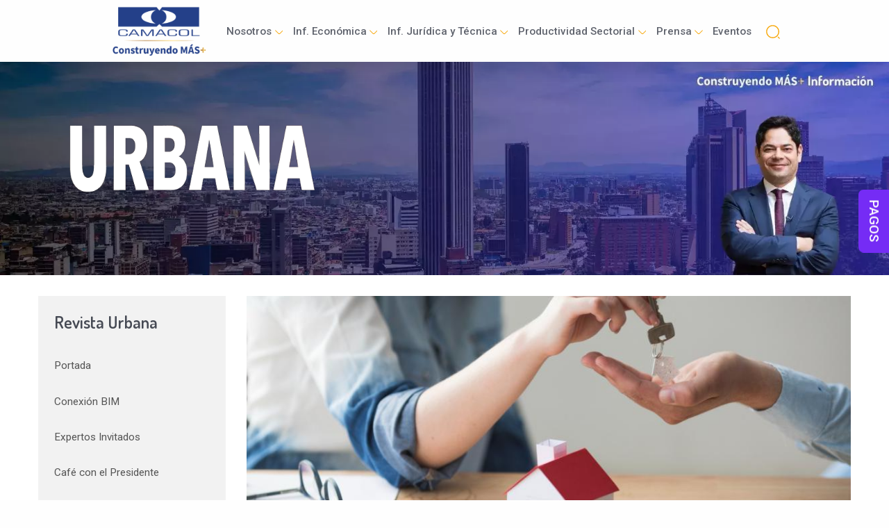

--- FILE ---
content_type: text/html; charset=UTF-8
request_url: https://camacol.co/actualidad/publicaciones/revista-urbana/90/portada/transformaciones-del-mercado-inmobiliario-post
body_size: 19938
content:

<!DOCTYPE html>
<html lang="es" dir="ltr" prefix="content: http://purl.org/rss/1.0/modules/content/  dc: http://purl.org/dc/terms/  foaf: http://xmlns.com/foaf/0.1/  og: http://ogp.me/ns#  rdfs: http://www.w3.org/2000/01/rdf-schema#  schema: http://schema.org/  sioc: http://rdfs.org/sioc/ns#  sioct: http://rdfs.org/sioc/types#  skos: http://www.w3.org/2004/02/skos/core#  xsd: http://www.w3.org/2001/XMLSchema# " class="no-js">
  <head>
    <meta charset="utf-8" />
<style>/* @see https://github.com/aFarkas/lazysizes#broken-image-symbol */.js img.lazyload:not([src]) { visibility: hidden; }/* @see https://github.com/aFarkas/lazysizes#automatically-setting-the-sizes-attribute */.js img.lazyloaded[data-sizes=auto] { display: block; width: 100%; }</style>
<meta name="description" content="La vivienda tiene grandes efectos positivos sobre el empleo, el valor agregado de la economía y la demanda intersectorial de productos y servicios; pero sobre todo, impacta y contribuye al bienestar de los hogares." />
<meta name="robots" content="index, follow" />
<link rel="canonical" href="https://camacol.co/actualidad/publicaciones/revista-urbana/90/portada/transformaciones-del-mercado-inmobiliario-post" />
<meta name="twitter:card" content="summary_large_image" />
<meta name="twitter:title" content="Transformaciones del mercado inmobiliario post pandemia" />
<meta name="twitter:description" content="La vivienda tiene grandes efectos positivos sobre el empleo, el valor agregado de la economía y la demanda intersectorial de productos y servicios; pero sobre todo, impacta y contribuye al bienestar de los hogares." />
<meta name="twitter:creator" content="@CamacolColombia" />
<meta name="twitter:creator:id" content="@CamacolColombia" />
<meta name="twitter:url" content="https://camacol.co/actualidad/publicaciones/revista-urbana/90/portada/transformaciones-del-mercado-inmobiliario-post" />
<meta name="twitter:image" content="https://camacol.co/sites/default/files/styles/image_sc_cx_1200x600/public/2021-11/close-up-woman-s-hand-giving-house-key-man-wooden-table.jpg?itok=t6guJIhw" />
<meta name="twitter:image:alt" content="Transformaciones del mercado inmobiliario post pandemia" />
<meta name="twitter:image:height" content="600" />
<meta name="twitter:image:width" content="1200" />
<meta name="Generator" content="Drupal 9 (https://www.drupal.org)" />
<meta name="MobileOptimized" content="width" />
<meta name="HandheldFriendly" content="true" />
<meta name="viewport" content="width=device-width, initial-scale=1.0" />
<meta http-equiv="ImageToolbar" content="false" />
<link rel="icon" href="/sites/default/files/camacol-ico.png" type="image/png" />
<script>window.a2a_config=window.a2a_config||{};a2a_config.callbacks=[];a2a_config.overlays=[];a2a_config.templates={};</script>

    <title>Transformaciones del mercado inmobiliario post pandemia | Camacol - Cámara Colombiana de la Construcción</title>
    <link rel="stylesheet" media="all" href="/core/assets/vendor/jquery.ui/themes/base/core.css?t61342" />
<link rel="stylesheet" media="all" href="/core/assets/vendor/jquery.ui/themes/base/controlgroup.css?t61342" />
<link rel="stylesheet" media="all" href="/core/assets/vendor/jquery.ui/themes/base/checkboxradio.css?t61342" />
<link rel="stylesheet" media="all" href="/core/assets/vendor/jquery.ui/themes/base/resizable.css?t61342" />
<link rel="stylesheet" media="all" href="/core/assets/vendor/jquery.ui/themes/base/button.css?t61342" />
<link rel="stylesheet" media="all" href="/core/assets/vendor/jquery.ui/themes/base/dialog.css?t61342" />
<link rel="stylesheet" media="all" href="/core/themes/stable/css/system/components/ajax-progress.module.css?t61342" />
<link rel="stylesheet" media="all" href="/core/themes/stable/css/system/components/align.module.css?t61342" />
<link rel="stylesheet" media="all" href="/core/themes/stable/css/system/components/autocomplete-loading.module.css?t61342" />
<link rel="stylesheet" media="all" href="/core/themes/stable/css/system/components/fieldgroup.module.css?t61342" />
<link rel="stylesheet" media="all" href="/core/themes/stable/css/system/components/container-inline.module.css?t61342" />
<link rel="stylesheet" media="all" href="/core/themes/stable/css/system/components/clearfix.module.css?t61342" />
<link rel="stylesheet" media="all" href="/core/themes/stable/css/system/components/details.module.css?t61342" />
<link rel="stylesheet" media="all" href="/core/themes/stable/css/system/components/hidden.module.css?t61342" />
<link rel="stylesheet" media="all" href="/core/themes/stable/css/system/components/item-list.module.css?t61342" />
<link rel="stylesheet" media="all" href="/core/themes/stable/css/system/components/js.module.css?t61342" />
<link rel="stylesheet" media="all" href="/core/themes/stable/css/system/components/nowrap.module.css?t61342" />
<link rel="stylesheet" media="all" href="/core/themes/stable/css/system/components/position-container.module.css?t61342" />
<link rel="stylesheet" media="all" href="/core/themes/stable/css/system/components/progress.module.css?t61342" />
<link rel="stylesheet" media="all" href="/core/themes/stable/css/system/components/reset-appearance.module.css?t61342" />
<link rel="stylesheet" media="all" href="/core/themes/stable/css/system/components/resize.module.css?t61342" />
<link rel="stylesheet" media="all" href="/core/themes/stable/css/system/components/sticky-header.module.css?t61342" />
<link rel="stylesheet" media="all" href="/core/themes/stable/css/system/components/system-status-counter.css?t61342" />
<link rel="stylesheet" media="all" href="/core/themes/stable/css/system/components/system-status-report-counters.css?t61342" />
<link rel="stylesheet" media="all" href="/core/themes/stable/css/system/components/system-status-report-general-info.css?t61342" />
<link rel="stylesheet" media="all" href="/core/themes/stable/css/system/components/tabledrag.module.css?t61342" />
<link rel="stylesheet" media="all" href="/core/themes/stable/css/system/components/tablesort.module.css?t61342" />
<link rel="stylesheet" media="all" href="/core/themes/stable/css/system/components/tree-child.module.css?t61342" />
<link rel="stylesheet" media="all" href="/core/modules/ckeditor5/css/ckeditor5.dialog.fix.css?t61342" />
<link rel="stylesheet" media="all" href="/core/themes/stable/css/views/views.module.css?t61342" />
<link rel="stylesheet" media="all" href="/core/assets/vendor/jquery.ui/themes/base/theme.css?t61342" />
<link rel="stylesheet" media="all" href="/sites/default/files/css/responsive_menu_breakpoint.css?t61342" />
<link rel="stylesheet" media="all" href="/libraries/mmenu/dist/mmenu.css?t61342" />
<link rel="stylesheet" media="all" href="/modules/contrib/responsive_menu/css/responsive_menu.css?t61342" />
<link rel="stylesheet" media="all" href="/libraries/mmenu/dist/wrappers/bootstrap/mmenu.bootstrap.css?t61342" />
<link rel="stylesheet" media="all" href="/modules/contrib/addtoany/css/addtoany.css?t61342" />
<link rel="stylesheet" media="all" href="/modules/contrib/colorbox/styles/plain/colorbox_style.css?t61342" />
<link rel="stylesheet" media="all" href="/modules/contrib/simple_popup_blocks/css/simple_popup_blocks.css?t61342" />
<link rel="stylesheet" media="all" href="/modules/contrib/better_exposed_filters/css/better_exposed_filters.css?t61342" />
<link rel="stylesheet" media="all" href="/themes/contrib/zurb_foundation/css/foundation.min.css?t61342" />
<link rel="stylesheet" media="all" href="/themes/contrib/zurb_foundation/css/motion-ui.min.css?t61342" />
<link rel="stylesheet" media="all" href="/themes/contrib/zurb_foundation/css/zurb_foundation.css?t61342" />
<link rel="stylesheet" media="all" href="/themes/custom/camacol/css/camacol.css?t61342" />
<link rel="stylesheet" media="all" href="/themes/custom/camacol/css/custom.css?t61342" />
<link rel="stylesheet" media="all" href="/themes/custom/camacol/plugins/lightGallery/dist/css/lightgallery.css?t61342" />
<link rel="stylesheet" media="all" href="//fonts.googleapis.com/css2?family=Dosis:wght@500;600&amp;family=Roboto:wght@300;400;500;700&amp;display=swap" />

    
          <!-- Microsoft Clarity -->
      <script type="text/javascript">
        (function(c,l,a,r,i,t,y){
          c[a]=c[a]||function(){(c[a].q=c[a].q||[]).push(arguments)};
          t=l.createElement(r);t.async=1;t.src="https://www.clarity.ms/tag/"+i;
          y=l.getElementsByTagName(r)[0];y.parentNode.insertBefore(t,y);
        })(window, document, "clarity", "script", "u4jfp59xht");
      </script>
      <!-- End Microsoft Clarity -->
      <!-- Google tag (gtag.js) -->
      <script async src="https://www.googletagmanager.com/gtag/js?id=AW-11250301801"></script>
      <script>
        window.dataLayer = window.dataLayer || [];
        function gtag(){dataLayer.push(arguments);}
        gtag('js', new Date());
        gtag('config', 'AW-11250301801');
      </script>
      <!-- Event snippet for Website traffic conversion page -->
      <script>
        gtag('event', 'conversion', {'send_to': 'AW-11250301801/vFItCIaN87cYEOn2x_Qp'});
      </script>
        <!-- Google Tag Manager -->
    <script>(function(w,d,s,l,i){w[l]=w[l]||[];w[l].push({'gtm.start':
    new Date().getTime(),event:'gtm.js'});var f=d.getElementsByTagName(s)[0],
    j=d.createElement(s),dl=l!='dataLayer'?'&l='+l:'';j.async=true;j.src=
    'https://www.googletagmanager.com/gtm.js?id='+i+dl;f.parentNode.insertBefore(j,f);
    })(window,document,'script','dataLayer','GTM-NNX7GBC');</script>
    <!-- End Google Tag Manager -->
  </head>
  <body class="lang-es section-actualidad path-node node--type-article">
  <a href="#main-content" class="visually-hidden focusable skip-link">
    Pasar al contenido principal
  </a>
  <!-- Google Tag Manager (noscript) -->
  <noscript><iframe src="https://www.googletagmanager.com/ns.html?id=GTM-NNX7GBC"
  height="0" width="0" style="display:none;visibility:hidden"></iframe></noscript>
  <!-- End Google Tag Manager (noscript) -->
  
    <div class="dialog-off-canvas-main-canvas" data-off-canvas-main-canvas>
    
<div class="off-canvas-wrapper">
  <div class="inner-wrap off-canvas-wrapper-inner" id="inner-wrap" data-off-canvas-wrapper>
    <aside id="left-off-canvas-menu" class="off-canvas left-off-canvas-menu position-left" role="complementary" data-off-canvas>
      
    </aside>

    <aside id="right-off-canvas-menu" class="off-canvas right-off-canvas-menu position-right" role="complementary" data-off-canvas>
        <div>
    <div id="block-botoneventos" class="mt-1 settings-tray-editable block-botoneventos block block-block-content block-block-content72148043-3be0-4b42-92c1-1aa5907aa494" data-drupal-settingstray="editable">
  
    

  
          
            <div class="body field field--block-content-body field--name-body field--type-text-with-summary field--label-hidden field__item"><div class="text-center"><a class="button" href="/eventos">Todos los eventos</a></div>
</div>
      

    
    
</div>
<div id="block-destacado9" class="settings-tray-editable block-destacado9 block block-block-content block-block-content79de4dbc-d524-4a39-abbe-91d962c67a85" data-drupal-settingstray="editable">
  
    

  
          
            <div class="body field field--block-content-body field--name-body field--type-text-with-summary field--label-hidden field__item"><p><a href="/productividad-sectorial/sostenibilidad"><img alt="Destacado" data-entity-type="file" data-entity-uuid="a53c900b-c8db-44d6-b51f-d32a950d451a" src="/sites/default/files/inline-images/responsabilidad_2.jpg" width="400" height="267" loading="lazy" /></a></p>

<p>Camacol impulsa y reconoce las buenas prácticas de construcción sostenible para transitar juntos a las metas establecidas en el país.</p>
</div>
      

    
    
</div>
<div id="block-eventomenu1" class="settings-tray-editable block-eventomenu1 block block-block-content block-block-contenta69203a4-87ce-4dc5-b511-7354bb9a5e1d" data-drupal-settingstray="editable">
  
    

  
          
            <div class="body field field--block-content-body field--name-body field--type-text-with-summary field--label-hidden field__item"><p><a href="/eventos/congreso-colombiano-de-la-construccion-2022"><img alt="" data-entity-type="file" data-entity-uuid="622b4441-ee06-4377-b88d-ca27b94bc2cf" height="236" src="/sites/default/files/Congreso%202022%20menu.png" width="374" loading="lazy" /></a></p>

<h3><a href="/eventos/congreso-colombiano-de-la-construccion-2022">Congreso Colombiano de la Construcción</a></h3>

<p>19 Octubre - 21 Octubre</p>
</div>
      

    
    
</div>
<div id="block-eventomenu2" class="settings-tray-editable block-eventomenu2 block block-block-content block-block-contenta8c5aaa4-0cd4-43f9-a793-946c25ed1e25" data-drupal-settingstray="editable">
  
    

  
          
            <div class="body field field--block-content-body field--name-body field--type-text-with-summary field--label-hidden field__item"><p><a href="/eventos/encuentro-bim-forum-colombia" hreflang="es"><img alt="" height="240" loading="lazy" src="/sites/default/files/styles/image_sc_cx_380x270/public/waiting-room-with-monitors.jpg?itok=5PA-OnK7" typeof="foaf:Image" width="380" /></a></p>

<h3><a href="/eventos/encuentro-bim-forum-colombia" hreflang="es">Encuentro BIM Forum Colombia</a></h3>

<p>13 Noviembre - 16 Noviembre</p>
</div>
      

    
    
</div>
<div id="block-eventomenu3" class="settings-tray-editable block-eventomenu3 block block-block-content block-block-content1ad24e34-2fa6-4531-bb9a-fcadbb8af5bf" data-drupal-settingstray="editable">
  
    

  
          
            <div class="body field field--block-content-body field--name-body field--type-text-with-summary field--label-hidden field__item"><p><a href="/eventos/expocamacol" hreflang="es"><img alt="Evento Expo Camacol" height="240" loading="lazy" src="/sites/default/files/styles/image_sc_cx_380x270/public/eventos%202.jpg?itok=i3FeQzwR" typeof="foaf:Image" width="380" /></a></p>

<h3><a href="/eventos/expocamacol" hreflang="es">Expocamacol</a></h3>

<p>24 Agosto - 27 Agosto</p>
</div>
      

    
    
</div>
<div id="block-destacado7" class="settings-tray-editable block-destacado7 block block-block-content block-block-content050958ed-96f1-40c5-a6b3-a2969b476dc5" data-drupal-settingstray="editable">
  
    

  
          
            <div class="body field field--block-content-body field--name-body field--type-text-with-summary field--label-hidden field__item"><p><a href="/productividad-sectorial/formacion"><img alt="Destacado" data-entity-type="file" data-entity-uuid="b9254270-7b68-46da-b508-1705140e6516" src="/sites/default/files/inline-images/formacion.jpg" width="400" height="267" loading="lazy" /></a></p>

<p>Descubre cursos y webinars que tenemos disponibles en nuestra plataforma.</p>
</div>
      

    
    
</div>
<div id="block-destacado4" class="settings-tray-editable block-destacado4 block block-block-content block-block-content73fff6eb-91c8-49a5-80c1-486c1434184e" data-drupal-settingstray="editable">
  
    

  
          
            <div class="body field field--block-content-body field--name-body field--type-text-with-summary field--label-hidden field__item"><p><a href="/nuestro-sector/informacion-economica"><img alt="Destacado" data-entity-type="file" data-entity-uuid="c405ff11-5779-475a-bb9a-967140ee942a" src="/sites/default/files/inline-images/economica.jpg" width="400" height="267" loading="lazy" /></a></p>

<p>En la sección de información económica están presentes todos los documentos que van desde tendencias de la construcción, hasta informes económicos.</p>
</div>
      

    
    
</div>
<div id="block-destacado5" class="settings-tray-editable block-destacado5 block block-block-content block-block-content64daa816-8218-4e2a-9cb9-b839c9ee7912" data-drupal-settingstray="editable">
  
    

  
          
            <div class="body field field--block-content-body field--name-body field--type-text-with-summary field--label-hidden field__item"><p><a href="/nuestro-sector/informacion-juridica"><img alt="Destacado" data-entity-type="file" data-entity-uuid="38a829e6-718a-4620-b792-fc0078427c0f" src="/sites/default/files/inline-images/juridica.jpg" width="400" height="267" loading="lazy" /></a></p>

<p>En Información jurídica se encuentran compilados los boletines legislativos y los informes jurídicos. </p>
</div>
      

    
    
</div>
<div id="block-destacado6" class="settings-tray-editable block-destacado6 block block-block-content block-block-content7852b001-dd0e-435c-a14e-548f86d13616" data-drupal-settingstray="editable">
  
    

  
          
            <div class="body field field--block-content-body field--name-body field--type-text-with-summary field--label-hidden field__item"><p><a href="/nuestro-sector/investigaciones-sectoriales"><img alt="Destacado" data-entity-type="file" data-entity-uuid="ef89c62f-6890-44bd-962e-d6db02a97f6c" src="/sites/default/files/inline-images/investigacion.jpg" width="400" height="267" loading="lazy" /></a></p>

<p>Las investigaciones sectoriales son documentos especializados de Camacol, los cuales tratan distintos temas coyunturales con análisis profundos que giran alrededor del sector de la construcción.</p>
</div>
      

    
    
</div>
<nav role="navigation" aria-labelledby="block-menunosotros-2-menu" id="block-menunosotros-2" class="settings-tray-editable block-menunosotros-2" data-drupal-settingstray="editable">
            
  <h2 class="block-title visually-hidden" id="block-menunosotros-2-menu">Megamenu - Nosotros</h2>
  

        
              <ul class="menu">
              <li>
        <a href="/nosotros/quienes-somos" data-drupal-link-system-path="node/1">Quiénes somos</a>
              </li>
          <li>
        <a href="/nosotros/historia" data-drupal-link-system-path="node/47">Historia</a>
              </li>
          <li>
        <a href="/nosotros/portafolio-de-servicio" data-drupal-link-system-path="node/1534">Portafolio de Servicio</a>
              </li>
          <li>
        <a href="/nosotros/equipo" data-drupal-link-system-path="node/46">Equipo</a>
              </li>
          <li>
        <a href="/nosotros/afiliados" data-drupal-link-system-path="node/48">Afiliados</a>
              </li>
          <li>
        <a href="/nosotros/regionales" data-drupal-link-system-path="node/887">Regionales</a>
              </li>
          <li>
        <a href="/nosotros/informes-de-gestion" data-drupal-link-system-path="nosotros/informes-de-gestion">Informes de gestión</a>
              </li>
          <li>
        <a href="/nosotros/convocatoria" data-drupal-link-system-path="node/2012">Convocatoria</a>
              </li>
          <li>
        <a href="/nosotros/premios-camacol" data-drupal-link-system-path="node/3202">Premios camacol</a>
              </li>
        </ul>
  


  </nav>
<nav role="navigation" aria-labelledby="block-menuactualidad-2-menu" id="block-menuactualidad-2" class="settings-tray-editable block-menuactualidad-2" data-drupal-settingstray="editable">
            
  <h2 class="block-title visually-hidden" id="block-menuactualidad-2-menu">Megamenu Actualidad</h2>
  

        
              <ul class="menu">
              <li>
        <a href="/prensa/noticias" data-drupal-link-system-path="node/883">Noticias</a>
              </li>
          <li>
        <a href="/prensa/camacol-en-los-medios" data-drupal-link-system-path="prensa/camacol-en-los-medios">Opinión</a>
              </li>
          <li>
        <a href="/actualidad/publicaciones" data-drupal-link-system-path="node/1072">Publicaciones</a>
              </li>
          <li>
        <a href="/prensa/premio-nacional-de-periodismo-camacol" data-drupal-link-system-path="node/1492">Premio Nacional de Periodismo</a>
              </li>
          <li>
        <a href="/prensa/fotografias/galeria-de-fotos" data-drupal-link-system-path="node/674">Galería de fotos</a>
              </li>
        </ul>
  


  </nav>
<nav role="navigation" aria-labelledby="block-menuproductividadsectorial-2-menu" id="block-menuproductividadsectorial-2" class="settings-tray-editable block-menuproductividadsectorial-2" data-drupal-settingstray="editable">
            
  <h2 class="block-title visually-hidden" id="block-menuproductividadsectorial-2-menu">Megamenu Productividad Sectorial</h2>
  

        
              <ul class="menu">
              <li>
        <a href="/productividad-sectorial/sostenibilidad" data-drupal-link-system-path="node/916">Camacol Verde</a>
              </li>
          <li>
        <a href="/productividad-sectorial/sostenibilidad/edge" data-drupal-link-system-path="node/17">Certificación Edge</a>
              </li>
          <li>
        <a href="/productividad-sectorial/equidad-de-genero" data-drupal-link-system-path="node/917">Equidad de género</a>
              </li>
          <li>
        <a href="/productividad-sectorial/formacion" data-drupal-link-system-path="node/913">Formación</a>
              </li>
          <li>
        <a href="/productividad-sectorial/inversion" data-drupal-link-system-path="node/914">Inversión</a>
              </li>
          <li>
        <a href="/productividad-sectorial/modernizacion-empresarial" data-drupal-link-system-path="node/915">Modernización empresarial</a>
              </li>
          <li>
        <a href="/productividad-sectorial/responsabilidad-social" data-drupal-link-system-path="node/50">Responsabilidad social</a>
              </li>
          <li>
        <a href="/productividad-sectorial/digitalizacion" data-drupal-link-system-path="node/912">Transformación Digital</a>
              </li>
        </ul>
  


  </nav>
<div id="block-destacado8" class="settings-tray-editable block-destacado8 block block-block-content block-block-contentdaa58394-281c-45bf-a79b-fdb6541040f4" data-drupal-settingstray="editable">
  
    

  
          
            <div class="body field field--block-content-body field--name-body field--type-text-with-summary field--label-hidden field__item"><p><a href="/productividad-sectorial/modernizacion-empresarial"><img alt="Destacado" data-entity-type="file" data-entity-uuid="807ad196-51e8-4ffc-841c-e730366a85fe" src="/sites/default/files/inline-images/modernizacion.jpg" width="400" height="267" loading="lazy" /></a></p>

<p>Descubre las nuevas tendencias de la construcción y las mecánicas que surgen en el mundo de la construcción.</p>
</div>
      

    
    
</div>
<div class="views-element-container settings-tray-editable block-views-block-noticias-block-3 block block-views block-views-blocknoticias-block-3" id="block-views-block-noticias-block-3" data-drupal-settingstray="editable">
  
    

  
          <div><div class="js-view-dom-id-87120ac18bf3368077afded011d7eac21ea4d9a2fa5f69b0bd6008aca91e59ae">
  
  
  

  
  
  

      <div class="columns medium-6 views-row"><div class="views-field views-field-field-image img-over"><div class="field-content">  <a href="/prensa/noticias/camacol-en-las-regiones-26-de-enero-al-1-de-febrero" hreflang="es"><img loading="lazy" src="/sites/default/files/styles/image_sc_cx_380x270/public/Bot%C3%B3n%20Regionales_13_19.jpg?itok=1AYFeRRe" width="380" height="240" alt="Regionales" typeof="foaf:Image" />

</a>
</div></div><div class="views-field views-field-nothing"><span class="field-content"><div class="fecha">26 Ene 2026</div>
<div class="title"><h3><a href="/prensa/noticias/camacol-en-las-regiones-26-de-enero-al-1-de-febrero" hreflang="es">Camacol en las regiones, 26 de enero al 1 de febrero </a></h3></div></span></div></div>
    <div class="columns medium-6 views-row"><div class="views-field views-field-field-image img-over"><div class="field-content">  <a href="/prensa/noticias/camacol-presidente-petro-el-pais-necesita-claridad-tecnica-y-legal-en-el-debate" hreflang="es"><img loading="lazy" src="/sites/default/files/styles/image_sc_cx_380x270/public/Banner_0.png?itok=JZfWiTNt" width="380" height="240" alt="CAMACOL: Presidente Petro, el país necesita claridad técnica y legal en el debate sobre la VIS" typeof="foaf:Image" />

</a>
</div></div><div class="views-field views-field-nothing"><span class="field-content"><div class="fecha">16 Ene 2026</div>
<div class="title"><h3><a href="/prensa/noticias/camacol-presidente-petro-el-pais-necesita-claridad-tecnica-y-legal-en-el-debate" hreflang="es">CAMACOL: Presidente Petro, el país necesita claridad técnica y legal en el debate sobre la VIS</a></h3></div></span></div></div>

    

  
  

  
  
</div>
</div>

    
    
</div>
<div id="block-destacado2" class="settings-tray-editable block-destacado2 block block-block-content block-block-content9d9f554b-f84e-4e9b-9cb1-9fa3dc3b6ca5" data-drupal-settingstray="editable">
  
    

  
          
            <div class="body field field--block-content-body field--name-body field--type-text-with-summary field--label-hidden field__item"><p><a href="/nosotros/regionales"><img alt="Destacado" data-entity-type="file" data-entity-uuid="fc28f7fc-4eda-4f8f-8d93-b3b5423c50cb" src="/sites/default/files/inline-images/regionales.jpg" width="400" height="267" loading="lazy" /></a></p>

<p>La organización gremial de Camacol está basada en un sistema confederado integrado por 18 regionales y 1 seccional.</p>
</div>
      

    
    
</div>
<div id="block-destacado1" class="settings-tray-editable block-destacado1 block block-block-content block-block-contenta4ce2da6-32a4-489c-a145-c0e8efed62b6" data-drupal-settingstray="editable">
  
    

  
          
            <div class="body field field--block-content-body field--name-body field--type-text-with-summary field--label-hidden field__item"><p><a href="/nosotros/nuestro-equipo"><img alt="Destacado" data-entity-type="file" data-entity-uuid="437684d8-95c3-46dc-8324-3db846c29daf" src="/sites/default/files/inline-images/equipo.jpg" width="400" height="267" loading="lazy" /></a></p>

<p>Conozca a quienes hacen parte de nuestra organización.</p>
</div>
      

    
    
</div>
<div id="block-responsabilidadsocial" class="settings-tray-editable block-responsabilidadsocial block block-block-content block-block-contentbfc1bf37-697f-46a4-8633-158b345ba266" data-drupal-settingstray="editable">
  
    

  
          
            <div class="body field field--block-content-body field--name-body field--type-text-with-summary field--label-hidden field__item"><p><a aria-label="" href="/nosotros/responsabilidad-social" id="" rel="" target="" title=""><img alt="Respon" data-entity-type="file" data-entity-uuid="b50f5dc1-e5f4-494c-9810-50c8bc3610c0" src="/sites/default/files/inline-images/social_0.jpg" width="400" height="267" loading="lazy" /></a></p>

<p>En Camacol promovemos buenas prácticas ambientales, sociolaborales y con las comunidades.</p>
</div>
      

    
    
</div>
<div class="views-element-container settings-tray-editable block-views-block-revista-urbana-vistas-block-8 block block-views block-views-blockrevista-urbana-vistas-block-8" id="block-views-block-revista-urbana-vistas-block-8" data-drupal-settingstray="editable">
  
    

  
          <div><div class="js-view-dom-id-253bfb3f6bcd401a57543eaaf2f1cb3567e7467c7ea485a1c78f9239103d6c22">
  
  
  

  
  
  

      <div class="views-row"><div class="views-field views-field-field-cover"><div class="field-content">  <a href="/actualidad/publicaciones/revista-urbana/107" hreflang="es"><img loading="lazy" src="/sites/default/files/Captura-de-pantalla-2025-12-17-121116.webp" width="690" height="789" alt="Revista Urbana No. 107" typeof="foaf:Image" />
</a>
</div></div><div class="views-field views-field-nothing"><span class="field-content"><div class="title"><h3><a href="/actualidad/publicaciones/revista-urbana/107" hreflang="es">Revista Urbana No. 107</a></h3></div>
<div class="body">Edición: 107 </div></span></div><div class="views-field views-field-field-portada mb1"><div class="field-content"></div></div></div>

    

  
  

  
  
</div>
</div>

    
    
</div>

  </div>

    </aside>

    <div class="off-canvas-content" data-off-canvas-content>
      
      <div class="header-container">
        <header class="row" role="banner" aria-label="Site header">
                      <div class="large-12 columns">
                <div>
    <div id="block-responsivemenumobileicon" class="show-for-small-only columns small-2 responsive-menu-toggle-wrapper responsive-menu-toggle settings-tray-editable block-responsivemenumobileicon block block-responsive-menu block-responsive-menu-toggle" data-drupal-settingstray="editable">
  
    

  
          <a id="toggle-icon" class="toggle responsive-menu-toggle-icon" title="Menu" href="#off-canvas">
  <span class="icon"></span><span class="label">Menú</span>
</a>
    
    
</div>
<div id="block-logocamacol" class="columns medium-2 small-4 logo-camacol settings-tray-editable block-logocamacol block block-block-content block-block-content1e76affd-ee21-458b-a291-a841c264c083" data-drupal-settingstray="editable">
  
    

  
          
            <div class="body field field--block-content-body field--name-body field--type-text-with-summary field--label-hidden field__item"><p><a href="/"><img src="/sites/default/files/inline-images/logo-camacol.png" data-entity-uuid="3509cc5f-a214-4926-8fa3-e25e56c67a58" data-entity-type="file" width="129" height="71" alt="Logo Camacol" loading="lazy" /></a></p></div>
      

    
    
</div>
<nav role="navigation" aria-labelledby="block-mainnavigation-menu" id="block-mainnavigation" class="columns medium-10 show-for-medium menu-main-styles settings-tray-editable block-mainnavigation" data-drupal-settingstray="editable">
            
  <h2 class="block-title visually-hidden" id="block-mainnavigation-menu">Main navigation</h2>
  

        

                        <ul class="menu dropdown" data-dropdown-menu>
                          <li>
        <a href="/nosotros/quienes-somos" data-drupal-link-system-path="node/1">Nosotros</a>
                                          <ul class="menu">
                          <li>
        <a href="/nosotros/quienes-somos" data-drupal-link-system-path="node/1">Quiénes somos</a>
              </li>
                <li>
        <a href="/nosotros/historia" data-drupal-link-system-path="node/47">Historia</a>
              </li>
                <li>
        <a href="/nosotros/portafolio-de-servicio" data-drupal-link-system-path="node/1534">Portafolio de Servicio</a>
              </li>
                <li>
        <a href="/nosotros/equipo" data-drupal-link-system-path="node/46">Equipo</a>
              </li>
                <li>
        <a href="/nosotros/afiliados" data-drupal-link-system-path="node/48">Afiliados</a>
              </li>
                <li>
        <a href="/nosotros/regionales" data-drupal-link-system-path="node/887">Regionales</a>
              </li>
                <li>
        <a href="/nosotros/informes-de-gestion" data-drupal-link-system-path="nosotros/informes-de-gestion">Informes de gestión</a>
              </li>
                <li>
        <a href="/nosotros/convocatoria" data-drupal-link-system-path="node/2012">Convocatoria</a>
              </li>
                <li>
        <a href="/nosotros/premios-camacol" data-drupal-link-system-path="node/3202">Premios camacol</a>
              </li>
        </ul>
  
              </li>
                <li>
        <a href="/informacion-economica" data-drupal-link-system-path="node/767">Inf. Económica</a>
                                          <ul class="menu">
                          <li>
        <a href="/informacion-economica" data-drupal-link-system-path="node/767">Información económica</a>
              </li>
                <li>
        <a href="/informacion-economica/informes-economicos" data-drupal-link-system-path="node/778">Informes económicos</a>
              </li>
                <li>
        <a href="/informacion-economica/datos-que-construyen" data-drupal-link-system-path="node/5395">Datos que construyen</a>
              </li>
                <li>
        <a href="/nuestro-sector/informacion-economica/actividad-edificadora">Actividad edificadora</a>
              </li>
                <li>
        <a href="/nuestro-sector/tendencias-de-la-construccion">Tendencias de la construcción</a>
              </li>
        </ul>
  
              </li>
                <li>
        <a href="/nuestro-sector/informacion-juridica" data-drupal-link-system-path="node/768">Inf. Jurídica y Técnica</a>
                                          <ul class="menu">
                          <li>
        <a href="/nuestro-sector/informacion-juridica" data-drupal-link-system-path="node/768">Información jurídica</a>
              </li>
                <li>
        <a href="/nuestro-sector/reglamentacion-tecnica" data-drupal-link-system-path="node/2465">Reglamentación Técnica</a>
              </li>
                <li>
        <a href="/nuestro-sector/investigaciones-sectoriales" data-drupal-link-system-path="node/770">Investigaciones sectoriales</a>
              </li>
        </ul>
  
              </li>
                <li>
        <a href="/productividad-sectorial" data-drupal-link-system-path="node/923">Productividad Sectorial</a>
                                          <ul class="menu">
                          <li>
        <a href="/productividad-sectorial/sostenibilidad" data-drupal-link-system-path="node/916">Camacol Verde</a>
              </li>
                <li>
        <a href="/productividad-sectorial/sostenibilidad/edge" data-drupal-link-system-path="node/17">Certificación Edge</a>
              </li>
                <li>
        <a href="/productividad-sectorial/equidad-de-genero" data-drupal-link-system-path="node/917">Equidad</a>
              </li>
                <li>
        <a href="/productividad-sectorial/formacion" data-drupal-link-system-path="node/913">Formación</a>
              </li>
                <li>
        <a href="/productividad-sectorial/inversion" data-drupal-link-system-path="node/914">Inversión</a>
              </li>
                <li>
        <a href="/productividad-sectorial/modernizacion-empresarial" data-drupal-link-system-path="node/915">Modernización empresarial</a>
              </li>
                <li>
        <a href="/productividad-sectorial/responsabilidad-social" data-drupal-link-system-path="node/50">Responsabilidad social</a>
              </li>
                <li>
        <a href="/productividad-sectorial/digitalizacion" data-drupal-link-system-path="node/912">Transformación Digital</a>
              </li>
        </ul>
  
              </li>
                <li>
        <a href="/prensa/noticias" data-drupal-link-system-path="node/883">Prensa</a>
                                          <ul class="menu">
                          <li>
        <a href="/prensa/noticias" data-drupal-link-system-path="node/883">Noticias</a>
              </li>
                <li>
        <a href="/prensa/camacol-en-los-medios" data-drupal-link-system-path="prensa/camacol-en-los-medios">Opinión</a>
              </li>
                <li>
        <a href="/actualidad/publicaciones" data-drupal-link-system-path="node/1072">Publicaciones</a>
              </li>
                <li>
        <a href="/vivienda-es-bienestar" data-drupal-link-system-path="node/2039">¿Cómo tener casa propia?</a>
              </li>
                <li>
        <a href="/prensa/premio-nacional-de-periodismo-camacol" data-drupal-link-system-path="node/1492">Premio Nacional de Periodismo</a>
              </li>
                <li>
        <a href="/prensa/fotografias/galeria-de-fotos" data-drupal-link-system-path="node/674">Fotografías</a>
              </li>
        </ul>
  
              </li>
                <li>
        <a href="/eventos" data-drupal-link-system-path="node/911">Eventos</a>
              </li>
                <li>
        <a href="/buscador" class="cta-buscar-new-menu" data-drupal-link-system-path="buscador">Buscar</a>
              </li>
        </ul>
  


  </nav>

  </div>

            </div>
                  </header>
      </div>

      <div class="row">
                              </div>

      
            <div class="l-secondary row fullWidth">
        <div class="large-12 columns">
            <div>
    <div id="block-encabezadoarticulorevistaurbana" class="encabezado-seccion show-for-medium settings-tray-editable block-encabezadoarticulorevistaurbana block block-block-content block-block-contentc9309b0b-d9ff-45a8-8e74-6bc389b0aa83" data-drupal-settingstray="editable">
  
    

  
          <div class="block-content block-content--type-bloque-encabezado block-content--view-mode-full ds-1col clearfix">

  

  
      <div class="field field--block-content-field-imagen field--name-field-imagen field--type-image field--label-hidden field__items">
              <div class="field__item">  <img loading="lazy" src="/sites/default/files/styles/image_sc_cx_1400x300/public/Comunicado%20de%20prensa%20Camacol%20%20%283000%20x%201887%20px%29%20%281600%20x%20400%20px%29%20%286%29%20%281%29.webp?itok=YnlwLMdF" width="1600" height="400" alt="" typeof="foaf:Image" />


</div>
          </div>
  

            <div class="body field field--block-content-body field--name-body field--type-text-with-summary field--label-hidden field__item"><p><img alt="" data-entity-type="file" data-entity-uuid="6ce26b4b-ce4b-489d-9667-8dbfb3fc9e97" height="96" src="/sites/default/files/logo-revista-urbana_4.png" width="353" loading="lazy" /></p>
</div>
      


</div>


    
    
</div>
<div class="views-element-container show-for-small-only encabezado-evento settings-tray-editable block-views-block-encabezado-evento-block-2 block block-views block-views-blockencabezado-evento-block-2" id="block-views-block-encabezado-evento-block-2" data-drupal-settingstray="editable">
  
    

  
          <div><div class="js-view-dom-id-7f5942923720faa07da5bdfd1f44e2da930767363a0e12e885e05733605a2da4">
  
  
  

  
  
  

    

  
  

  
  
</div>
</div>

    
    
</div>

  </div>

        </div>
      </div>
      
      
      <div class="row">
                  <div id="sidebar-first" class="cell medium-3 medium-order-1 columns sidebar">
            <div class="sticky" data-sticky data-anchor="main" data-margin-top="0" data-options="marginTop:8;">
                <div>
    <nav role="navigation" aria-labelledby="block-menurevistaurbana-menu" id="block-menurevistaurbana" class="menu-lateral settings-tray-editable block-menurevistaurbana" data-drupal-settingstray="editable">
      
  <h2 class="block-title" id="block-menurevistaurbana-menu">Revista Urbana</h2>
  

        
              <ul class="menu">
              <li>
        <a href="/actualidad/publicaciones/revista-urbana/portada" data-drupal-link-system-path="actualidad/publicaciones/revista-urbana/portada">Portada</a>
              </li>
          <li>
        <a href="/actualidad/publicaciones/revista-urbana/conexion-bim" data-drupal-link-system-path="actualidad/publicaciones/revista-urbana/conexion-bim">Conexión BIM</a>
              </li>
          <li>
        <a href="/actualidad/publicaciones/revista-urbana/expertos-invitados" data-drupal-link-system-path="actualidad/publicaciones/revista-urbana/expertos-invitados">Expertos Invitados</a>
              </li>
          <li>
        <a href="/actualidad/publicaciones/revista-urbana/cafe-con-la-presidenta" data-drupal-link-system-path="actualidad/publicaciones/revista-urbana/cafe-con-la-presidenta">Café con el Presidente</a>
              </li>
          <li>
        <a href="/actualidad/publicaciones/revista-urbana/actualidad" data-drupal-link-system-path="actualidad/publicaciones/revista-urbana/actualidad">Actualidad</a>
              </li>
          <li>
        <a href="/actualidad/publicaciones/revista-urbana/ciudades" data-drupal-link-system-path="actualidad/publicaciones/revista-urbana/ciudades">Ciudades</a>
              </li>
          <li>
        <a href="/actualidad/publicaciones/revista-urbana/historias-del-sector" data-drupal-link-system-path="actualidad/publicaciones/revista-urbana/historias-del-sector">Historias del sector</a>
              </li>
          <li>
        <a href="/actualidad/publicaciones/revista-urbana/panoramica" data-drupal-link-system-path="actualidad/publicaciones/revista-urbana/panoramica">Panorámica</a>
              </li>
          <li>
        <a href="/actualidad/publicaciones/revista-urbana/en-construccion" data-drupal-link-system-path="actualidad/publicaciones/revista-urbana/en-construccion">En construcción</a>
              </li>
          <li>
        <a href="/actualidad/publicaciones/revista-urbana/en-concreto" data-drupal-link-system-path="actualidad/publicaciones/revista-urbana/en-concreto">En concreto</a>
              </li>
          <li>
        <a href="/actualidad/publicaciones/revista-urbana/sostenibilidad" data-drupal-link-system-path="actualidad/publicaciones/revista-urbana/sostenibilidad">Sostenibilidad</a>
              </li>
        </ul>
  


  </nav>

  </div>

            </div>
          </div>
                <main id="main" class="cell medium-9 medium-order-2 columns" role="main">
                      <div class="region-highlighted panel"><div data-drupal-messages-fallback class="hidden"></div></div>                    <a id="main-content"></a>
                    <section>
              <div>
    <div id="block-camacol-content" class="block-camacol-content block block-system block-system-main-block">
  
    

  
          <div data-history-node-id="1231" class="node node--type-article node--view-mode-full ds-1col clearfix" typeof="schema:Article">

  

  
      <div class="image field field--node-field-image field--name-field-image field--type-image field--label-hidden field__items">
              <div class="field__item">  <img property="schema:image" loading="lazy" src="/sites/default/files/styles/detalle_nota/public/2021-11/close-up-woman-s-hand-giving-house-key-man-wooden-table.jpg?itok=DZJpuEsJ" width="900" height="400" alt="" typeof="foaf:Image" />


</div>
          </div>
  

            <div class="field field--node-node-title field--name-node-title field--type-ds field--label-hidden field__item"><h2 class="actualidad">
  Transformaciones del mercado inmobiliario post pandemia
</h2>
</div>
      

            <div class="field field--node-dynamic-block-fieldnode-enlaces-articulo-revista field--name-dynamic-block-fieldnode-enlaces-articulo-revista field--type-ds field--label-hidden field__item"><div class="views-element-container"><div class="js-view-dom-id-5e9a34d090c1339240c83018c6e4656a094e483ab05182968eaa953a9eeee26e">
  
  
  

  
  
  

      <div class="views-row"><div class="views-field views-field-field-edicion mb-1"><div class="field-content"><a href="/actualidad/publicaciones/revista-urbana/90">Edición 90</a> | Lunes, Noviembre 8, 2021 - 17:38 </div></div></div>

    

  
  

  
  
</div>
</div>
</div>
      

      <div class="body field field--node-body field--name-body field--type-text-with-summary field--label-hidden field__items">
              <div property="schema:text" class="field__item"><p>La vivienda tiene grandes efectos positivos sobre el empleo, el valor agregado de la economía y la demanda intersectorial de productos y servicios; pero sobre todo, impacta y contribuye al bienestar de los hogares.</p>

<p>UNA de las grandes invitadas al Congreso Colombiano de la Construcción es Carmen Panadero, arquitecta de la Escuela Técnica Superior de Arquitectura de Madrid y profesional acreditada RICS desde 2015 quien hablará sobre las transformaciones del mercado de vivienda en los próximos años y los aspectos que deben tener en cuenta los desarrolladores o constructores en la decisión de inversión de los hogares en la nueva normalidad. </p>

<p>Actualmente, Panadero es socia fundadora de Wires, una asociación de consejeras y directivas del sector inmobiliario que tiene por objeto aumentar la visibilidad de la mujer en el sector, mejorar su carrera ejecutiva e impulsar su participación en los órganos de decisión de las empresas y organismos del sector inmobiliario. </p>

<p>Como asociación transversal, cuenta con expertas de todas las disciplinas: promotoras, patrimonialistas, fondos, gestoras, despachos de abogados, ingeniería o arquitectura, consultoría inmobiliaria, entre otras. </p>

<p>También es miembro del Comité Ejecutivo de ULI Spain (Urban Land Institute) y socia fundadora de WAS (Women Action Sustainability); Premio IE Woman of the Month en 2015, y becada en 2011 por la Fundación Rafael del Pino; es docente en Universidad Politécnica de Madrid en el MDI y en programas Máster del IE Business School. </p>

<p>La arquitecta le otorgó una entrevista a Revista Urbana en la que hizo algunas consideraciones para tener en cuenta desde el sector inmobiliario.</p>

<p><strong>Para dónde va el mercado inmobiliario luego de la crisis económica y social derivada del Covid -19?</strong></p>

<p>El sector de la construcción e inmobiliario se está postulando en muchos países como palanca de cambio para una rápida recuperación económica. La mayoría de los expertos coinciden en que se espera una gran recuperación en 2021 impulsada por los planes de reactivación tanto del sector público como del privado.</p>

<p>Durante el confinamiento y las restricciones de movilidad, nos tocó a todos hacer un ejercicio enorme de adaptación a las circunstancias y de resiliencia familiar, afectiva y empresarial. Este año y en medio de la pandemia nos puso a prueba como sociedad. Por ello, no debemos desaprovechar este momento para afrontar con ambición los grandes retos que ya teníamos por delante como el acceso a la vivienda, el correcto diseño de nuestras ciudades, la sostenibilidad en nuestras inversiones y la digitalización de nuestras empresas y procesos.</p>

<p>Podemos aspirar a tener objetivos medioambientales y sociales. Debemos hablar ya en lenguaje inmobiliario de ESG (Environmental, Social and Governance) o ASG en español. Dichas siglas hacen referencia a los criterios que deben regir todas nuestras decisiones a partir de ahora: medioambientales, sociales y de gobierno corporativo.</p>

<p>La inversión sostenible, la regeneración de ciudades, la rehabilitación de viviendas, tanto para mejorar la eficiencia energética (E de enviromental) como la accesibilidad a los colectivos más desfavorecidos (S de social), son iniciativas que necesitamos tener encima de la mesa.</p>

<p><strong>¿Por qué considera que el sector inmobiliario es un agente de cambio en la sociedad?</strong></p>

<p>El sector inmobiliario ya era un agente de cambio en la sociedad porque el centro son las personas, y determina la forma en que vivimos y trabajamos. Si analizamos el porqué vemos que es el responsable de la creación de nuestras ciudades, el diseño urbano o la mezcla de usos de nuestro patrimonio configura nuestra forma de relacionarnos.</p>

<p>Nuestro sector a nivel económico impacta de manera transversal a múltiples sectores, usuarios, empresas y administraciones públicas. El sector inmobiliario y de la construcción, tanto en España como en Colombia tiene situaciones parecidas y representa aproximadamente un 15% del PIB, aunque haya sufrido grandes caídas este pasado 2020.</p>

<p><strong>¿Y qué transformaciones del mercado de vivienda se pueden esperar en los próximos años, por ejemplo, de pasar de construir para vender a construir para arrendar, o la vivienda como un servicio?</strong></p>

<p>Las nuevas formas de vivir han traído un nuevo modelo de vivienda. La pandemia ha provocado cambios en las preferencias del usuario:</p>

<p>Buscamos resolver el binomio familia-trabajo mediante la reconfiguración de espacios interiores más flexibles.</p>

<p>Queremos espacio al aire libre, ahora damos prioridad a espacios exteriores como terraza, jardín o zona verde.</p>

<p>Queremos viviendas más grandes, ya no es tan importante la localización (el teletrabajo alterno seguro que ha venido para quedarse) y priorizamos el espacio.</p>

<p>Nos hemos vuelto más exigentes con la sostenibilidad y la eficiencia de recursos de nuestras viviendas.</p>

<p>Por otro lado, se está viendo un repunte en el mercado del alquiler en todos los segmentos, pero en especial en las preferencias de los jóvenes. El acceso a la vivienda en compra es uno de los grandes problemas de la sociedad actual que, en colectivos más débiles como los jóvenes, se ha convertido en clave. </p>

<p>En muchos países la crisis económica provocada por el Covid-19 ha traído aumento de la alta tasa de paro juvenil y precariedad laboral hace casi imposible a muchos jóvenes decantarse por una vivienda en propiedad, pero los precios tensionados del alquiler obligan a muchos de ellos a retrasar su idea de emancipación, debido a la incapacidad de ahorro y la dificultad para acceder al crédito hipotecario.</p>

<p>En este contexto, el alquiler y las nuevas formas de vivir salen reforzadas. Optar por otras modalidades como compartir piso.</p>

<p>Nuevas modalidades como coliving, cohousing y residencias, en general: viviendas compartidas en una u otra modalidad son una solución para estos jóvenes. </p>

<p>La vivienda es una fuente de inversión prioritaria en los hogares, ¿qué aspectos deben tener en cuenta los desarrolladores o constructores en la decisión de inversión de los hogares en esta nueva normalidad? </p>

<p>Se ha demostrado que durante la crisis del coronavirus muchas familias han podido aumentar sus ahorros, por lo que actualmente existe una elevada demanda de activos residenciales que permitirán al sector iniciar su recuperación postcovid. </p>

<p>El mercado inmobiliario siempre fue un valor refugio de inversión, tanto para las familias como para los inversores profesionalizados. En el caso de la vivienda, es un valor seguro con poca volatilidad lo que se traduce en poco riesgo que conlleva bajas rentabilidades. </p>

<p>Veamos datos en España y Colombia que lo demuestran: según el Instituto Nacional de Estadística (INE) la compra venta de viviendas en marzo de 2021 se disparó un 32,4% sobre el dato del pasado mes de marzo 2020 en tasa interanual, su mayor incremento desde el inicio de la serie (2007), hasta sumar 47.332 operaciones, su cifra más alta desde julio de 2019. </p>

<p>En Colombia se repite la situación, en diciembre de 2020 se ubicó, además, como el cuarto trimestre de 2020 es también el mejor trimestre a nivel histórico, superando por primera vez las 60 mil unidades vendidas.</p>

<p>Por otro lado, la gran oportunidad está en el mercado residencial de las grandes ciudades. La migración hacia las ciudades es un fenómeno incuestionable, polarizado y acelerado. En 2030 se estima que 2/3 de la población mundial vivirá en megaciudades. El acceso a la vivienda en grandes ciudades se va a complicar cada vez más y requiere mucha oferta que lo acompañe.</p>

<p>Trabajar desde el sector privado y público en aumentar el mercado de vivienda, no solo libre si no la asequible y protegida también, es una necesidad. Aquí, si no queremos expulsar el talento joven de las grandes ciudades, debemos trabajar en todos los segmentos de la vivienda asequible. </p>

<p>Por ejemplo, mediante colaboraciones público-privadas sobre suelo público en gestión privada para viviendas de alquiler. El riesgo de la falta de acceso a la vivienda de los más jóvenes en una gran capital puede provocar una fuga de talento joven o sencillamente la "no atracción de talento" por no poder dar respuesta a la demanda de alojamiento en los centros de las ciudades. Y eso no nos lo podemos permitir como sociedades si queremos seguir en la senda del crecimiento.</p>

<p><strong>¿Cómo es la nueva demanda inmobiliaria y qué opciones o modelos debería implementar los países de Latinoamérica? </strong></p>

<p>Dentro del sector inmobiliario, pueden pasar muchas cosas, no hay soluciones que valgan para todos los usos. ¿Qué productos o sectores van a resistir mejor? Los usos residencial o logístico a priori van a ser los grandes ganadores. Para mí la oportunidad en residencial está en pensar nuevas ideas y dar cabida a nuevos tipos de alojamientos en las grandes ciudades, porque los nuevos tipos de alojamiento temporal, en comunidad, tipo coliving, cohousing o apartamentos con servicios pueden ayudar a resolver esa demanda antes comentada de un sector concreto de la población que no para de crecer. Para efecto, hay que dar cabida regulatoria a los nuevos modos de alojamientos que pueden ayudar a solucionar parte de esa demanda latente de alojamiento en nuestras ciudades. Hoy en día, estos nuevos usos no tienen cabida clara en el planeamiento.</p>

<p>El logístico está teniendo cifras récord en este 2020 y 2021 respecto a contratación de naves industriales o de suelos en las coronas de las grandes ciudades, como de ubicaciones de última milla en los centros de estas. Resolver la demanda creciente de e-commerce ha disparado un mercado logístico que se ha vuelto clave y transversal, y su auge no ha hecho nada más que empezar. </p>

<p>El segmento de oficinas se recuperará en cuanto mejore la demanda, ha sufrido por la falta de ocupación durante los meses más duros de la pandemia, pero las empresas van a tener que volver y cuando esto pase, la demanda se va a recuperar. Y el sector hotelero está muy perjudicado actualmente en cuanto a ocupación, y tendrá una recuperación polarizada: se prevé una rápida recuperación en hotelero vacacional y veamos qué pasa con el hotelero en ciudades. En el caso del retail, la recuperación también será desigual: sube en High Street y baja en calles secundarias. Las marcas han cambiado su estrategia de implantación en comercios offline.</p>

<p>La evolución hacia la igualdad de género está marcando todos los aspectos de la sociedad, ¿cómo ha sido este proceso en el sector inmobiliario? En general, las mujeres o directivas somos más resilientes, conciliadoras y estamos más preparadas para el cambio y los imprevistos. </p>

<p>También somos perfiles más analíticos y con más aversión al riesgo. Este estilo de dirección típicamente femenino en épocas post crisis, ya pasó en la crisis del 2008, sale reforzado. Esperemos que vuelva a pasar ahora. </p>

<p>Si hablamos de cómo ha afectado la pandemia a la posición de la mujer, según las participantes del barómetro Fedepe, el 93%% de nosotras consideramos que los hábitos de trabajo se modificarán tras la pandemia, más del 75% cree que el teletrabajo podría ayudar en materia de igualdad de género, y el 90% considera que la tecnología puede promover avances en materia de igualdad y si analizamos la posición de la mu jer en el mercado inmobiliario en concreto, vemos datos positivos en todas las escalas de mando. </p>

<p>El sector inmobiliario tradicionalmente dirigido por hombres, ha aumentado mucho la presencia de mujeres ocupando cargos directivos dentro de las distintas empresas. A pesar de que todavía queda mucho camino por recorrer hasta conseguir la paridad, el futuro inmobiliario es diverso y femenino. Tendremos mucho que aportar en la evolución y desarrollo del inmobiliario en los próximos años.</p>

<p>Cuéntenos un poco de Wires y cuales son los retos que tiene la mujer en el desarrollo del mercado de Real Estate en el mundo? Wires es una asociación de consejeras y directivas del mundo inmobiliario que tiene por objeto aumentar la visibilidad de la mujer en el sector, mejorar su carrera ejecutiva e impulsar su participación en los órganos de decisión de las empresas y organismos del sector inmobiliario. </p>

<p>Actualmente Wires colabora activamente con administraciones públicas, instituciones y organismos, así como con otras asociaciones influyentes del sector, a través de colaboraciones estratégicas, participación en observatorios y pactos público-privados y participación en mesas de expertos, ayudando a construir alianzas y trabajando por la mejora de la economía y nuestro sector. </p>

<p><strong>Los retos para el futuro: nuestro plan estratégico pasa por tres grandes áreas de actuación: </strong></p>

<p>Ya nos hemos consolidado como grupo influyente en el sector, trabajamos en potenciar la imagen de expertas en el sector y potenciaremos la relación con las administraciones, grupos de influencia o empresas y otras asociaciones. </p>

<p>En segundo lugar, buscamos dar valor añadido a nuestras socias a través de formación y ayudándoles a optar a mejores puestos. Es el momento de devolver a las socias su esfuerzo con una nueva área que aporte valor con formación especializada, plan de carrera u orientación específica. </p>

<p>Y en tercer lugar, estamos potenciando mucho responsabilidad social corporativa: orientar una parte de nuestros esfuerzos al "bien social" con acciones concretas de RSC: por ejemplo, aportamos una cantidad anual de dinero ONGS escogida a votación por todas las socias. Y otra actuación clave es nuestro programa de Mentoring para jóvenes talentos femeninos, desde el que apoyamos y guiamos a mujeres jóvenes en su crecimiento profesional para llegar a alcanzar mejor sus objetivos profesionales.</p>
</div>
          </div>
  


</div>


    
    
</div>

  </div>

          </section>
        </main>
              </div>

            <div class="l-tertiary">
                    <div>
    <div id="block-floatingbutton" class="affiliate settings-tray-editable block-floatingbutton block block-block-content block-block-content1e77410a-ae67-4b39-9d2b-1d72d582e67c" data-drupal-settingstray="editable">
  
    

  
          
            <div class="body field field--block-content-body field--name-body field--type-text-with-summary field--label-hidden field__item"><p><a href="/pagos-en-linea">Pagos</a></p></div>
      

    
    
</div>

  </div>

              </div>
      
              <div class="footer-container back-gray-dark block-espaciado">
          <footer class="row">
                          <div id="footer-first" class="columns">
                  <div>
    <div id="block-logofooter" class="columns medium-3 logo-footer settings-tray-editable block-logofooter block block-block-content block-block-content05ef2532-b71f-4892-ae73-e33790052cfd" data-drupal-settingstray="editable">
  
    

  
          
            <div class="body field field--block-content-body field--name-body field--type-text-with-summary field--label-hidden field__item"><p><a href="/"><img alt="Logo Camacol" height="105" src="/sites/default/files/2023-06/logo-camacol.png" width="161" /></a></p>
</div>
      

    
    
</div>
<div id="block-infofooter" class="columns medium-3 small-6 settings-tray-editable block-infofooter block block-block-content block-block-content2209470c-1989-4a0e-a4b7-98bd09b6e5c7" data-drupal-settingstray="editable">
  
    

  
          
            <div class="body field field--block-content-body field--name-body field--type-text-with-summary field--label-hidden field__item"><p><strong>PBX: (601) 743 0265</strong></p>

<p>FAX: (601) 217 2813</p>

<p>Carrera 19 No. 90-10 Piso 2-3</p>

<p><a href="mailto:contactenos@camacol.org.co">contactenos@camacol.org.co</a></p>

<p>Bogotá - Colombia</p>

<p>www.camacol.co</p>
</div>
      

    
    
</div>
<nav role="navigation" aria-labelledby="block-menufooter-menu" id="block-menufooter" class="columns medium-3 menu-footer small-6 settings-tray-editable block-menufooter" data-drupal-settingstray="editable">
            
  <h2 class="block-title visually-hidden" id="block-menufooter-menu">Menú footer</h2>
  

        
              <ul class="menu">
              <li>
        <a href="/autorregulacion" data-drupal-link-system-path="node/818">Autoregulación</a>
              </li>
          <li>
        <a href="/preguntas-frecuentes" data-drupal-link-system-path="node/1140">Preguntas frecuentes</a>
              </li>
          <li>
        <a href="/pagos-en-linea" data-drupal-link-system-path="node/6485">Pagos en línea</a>
              </li>
          <li>
        <a href="/contacto" data-drupal-link-system-path="node/1243">Contáctenos</a>
              </li>
        </ul>
  


  </nav>
<div id="block-siganos" class="columns medium-3 redes settings-tray-editable block-siganos block block-block-content block-block-content254cf044-1350-46c8-bfdc-22bdf73ba988" data-drupal-settingstray="editable">
  
    

  
          
            <div class="body field field--block-content-body field--name-body field--type-text-with-summary field--label-hidden field__item"><p><strong>Redes Camacol</strong></p><p><a href="https://www.instagram.com/camacolcolombia/?hl=es-la" target="_blank"><img src="/sites/default/files/2023-10/instagram.png" data-entity-uuid="90913aa6-267d-4657-8f08-6ae8dcf7531b" data-entity-type="file" alt="Instagram" width="24" height="24" loading="lazy" /></a><a href="https://www.facebook.com/CamacolColombia" target="_blank"><img src="/sites/default/files/2023-10/logo-facebook.png" data-entity-uuid="23782720-24eb-4a24-932a-d876ee7ece48" data-entity-type="file" alt="Facebook" width="24" height="24" loading="lazy" /></a><a href="https://twitter.com/CamacolColombia" target="_blank"><img src="/sites/default/files/2023-10/x-twitter.png" data-entity-uuid="a8e8b0f1-ae1a-4190-9a8c-dcecff0ed664" data-entity-type="file" alt="Twitter (X)" width="24" height="24" loading="lazy" /></a><a href="https://www.youtube.com/channel/UCrqYJ-8OYYlAfZNeohF7xbQ" target="_blank" title="" aria-label="" id="" rel="noopener"><img src="/sites/default/files/inline-images/youtube.png" data-entity-uuid="597a1c9e-5e6c-47c5-ac98-e41e29272613" data-entity-type="file" alt="Youtube" width="24" height="24" loading="lazy" /></a><a href="https://co.linkedin.com/company/camacolnacional" target="_blank"><img src="/sites/default/files/2023-10/logo-linkedin.png" data-entity-uuid="b1051f86-32f1-473d-bbc7-c331385b5d1c" data-entity-type="file" alt="LinkedIn" width="24" height="24" loading="lazy" /></a><a href="https://www.tiktok.com/@camacol.colombia" target="_blank"><img src="/sites/default/files/2023-10/tiktok.png" data-entity-uuid="0d5ca017-e640-4654-8274-e9ba46dbbe90" data-entity-type="file" alt="Tik Tok" width="24" height="24" loading="lazy" /></a></p><p> </p><p><strong>Redes Guillermo Herrera</strong></p><p><a href="https://www.instagram.com/gherreracas/?hl=es" target="_blank"><img src="/sites/default/files/2023-10/instagram.png" data-entity-uuid="90913aa6-267d-4657-8f08-6ae8dcf7531b" data-entity-type="file" alt="Instagram" width="24" height="24" loading="lazy" /></a><a href="https://twitter.com/gherreracas" target="_blank" title="" aria-label="" id="" rel=""><img src="/sites/default/files/2023-10/x-twitter.png" data-entity-uuid="a8e8b0f1-ae1a-4190-9a8c-dcecff0ed664" data-entity-type="file" alt="Twitter (X)" width="24" height="24" loading="lazy" /></a><a href="https://co.linkedin.com/in/guillermo-herrera-camacol-62323a28b" target="_blank"><img src="/sites/default/files/2023-10/logo-linkedin.png" data-entity-uuid="b1051f86-32f1-473d-bbc7-c331385b5d1c" data-entity-type="file" alt="LinkedIn" width="24" height="24" loading="lazy" /></a></p><p> </p></div>
      

    
    
</div>

  </div>

              </div>
                      </footer>
        </div>
      
            <div class="footer-legal-container">
        <div class="footer-legal row">
          <div class="columns">
              <div>
    <div id="block-copyright" class="columns medium-6 settings-tray-editable block-copyright block block-block-content block-block-content2321e618-3c8a-44f5-bc99-8af0115780c4" data-drupal-settingstray="editable">
  
    

  
          
            <div class="body field field--block-content-body field--name-body field--type-text-with-summary field--label-hidden field__item"><p>© Copyright 2021. Camacol.</p>
</div>
      

    
    
</div>
<section class="views-element-container form-eventos hidden settings-tray-editable block-views-block-eventos-block-1 block block-views block-views-blockeventos-block-1" id="block-views-block-eventos-block-1" data-drupal-settingstray="editable">
  <div class='container-form-eventos'>
    <div class='close-button-form'><a>Cerrar</a></div>
    
    
        

    
              <div><div class="js-view-dom-id-f788c376b9c11ee6128230e9ecf1f0e0d4ab2ff092c1bc5768c65dae7031e3b2">
  
  
  

  
  
  

      <div class="views-row"><div class="views-field views-field-field-logo-empresa medium-3 columns hide-for-small-only"><div class="field-content"></div></div><div class="views-field views-field-field-cover medium-3 columns show-for-small-only"><div class="field-content"></div></div><div class="views-field views-field-field-descripcion-del-formulario medium-9 columns"><div class="field-content"></div></div><div class="views-field views-field-field-formulario medium-9 columns"><div class="field-content"></div></div></div>

    

  
  

  
  
</div>
</div>

      
      
      </div>
</section>
<div id="block-terminosypoliticas" class="columns medium-6 legales settings-tray-editable block-terminosypoliticas block block-block-content block-block-contenta650c356-4775-4d99-b4d6-af20cda8caed" data-drupal-settingstray="editable">
  
    

  
          
            <div class="body field field--block-content-body field--name-body field--type-text-with-summary field--label-hidden field__item"><p><a href="/sites/default/files/MANUALDATOSPERSONALES.pdf" rel="noopener" target="_blank">Política de tratamiento de datos personales y privacidad</a></p>
</div>
      

    
    
</div>
<div class="views-exposed-form bef-exposed-form buscador-block hidden settings-tray-editable block-formularioexpuestosearch-contentpage-1 block block-views block-views-exposed-filter-blocksearch-content-page-1" data-drupal-selector="views-exposed-form-search-content-page-1" id="block-formularioexpuestosearch-contentpage-1" data-drupal-settingstray="editable">
  
    

  
          <form action="/buscador" method="get" id="views-exposed-form-search-content-page-1" accept-charset="UTF-8">
  <div class="js-form-item form-item js-form-type-textfield form-item-keys js-form-item-keys">
      
        <input data-drupal-selector="edit-keys" type="text" id="edit-keys" name="keys" value="" size="30" maxlength="128" class="form-text" />

        </div>
<div data-drupal-selector="edit-actions" class="form-actions js-form-wrapper form-wrapper" id="edit-actions"><input class="success button radius js-form-submit form-submit" data-drupal-selector="edit-submit-search-content" type="submit" id="edit-submit-search-content" value="Buscar" />
</div>


</form>

    
    
</div>

  </div>

          </div>
        </div>
      </div>
      
          </div>
  </div>
</div>

  </div>

  <div class="off-canvas-wrapper"><div id="off-canvas">
              <ul>
                    <li class="menu-item--_3fa2151-edb1-4761-a435-864ef45f4b88 menu-name--main">
        <a href="/nosotros/quienes-somos" data-drupal-link-system-path="node/1">Nosotros</a>
                                <ul>
                    <li class="menu-item--_f0b877b-25e7-4dde-8312-6e7e0352b280 menu-name--main">
        <a href="/nosotros/quienes-somos" data-drupal-link-system-path="node/1">Quiénes somos</a>
              </li>
                <li class="menu-item--_7203bb0-7def-4d22-84f1-2c2f0f0987f5 menu-name--main">
        <a href="/nosotros/historia" data-drupal-link-system-path="node/47">Historia</a>
              </li>
                <li class="menu-item--bbdb0ff3-513e-40f5-b02d-31bd7f3fbe81 menu-name--main">
        <a href="/nosotros/portafolio-de-servicio" data-drupal-link-system-path="node/1534">Portafolio de Servicio</a>
              </li>
                <li class="menu-item--_32fafc7-1396-4427-9225-96542eafde30 menu-name--main">
        <a href="/nosotros/equipo" data-drupal-link-system-path="node/46">Equipo</a>
              </li>
                <li class="menu-item--_f235680-b135-4dec-8380-b75e18372f11 menu-name--main">
        <a href="/nosotros/afiliados" data-drupal-link-system-path="node/48">Afiliados</a>
              </li>
                <li class="menu-item--_472ebcb-6dc3-44a7-9c42-90fd9041c5eb menu-name--main">
        <a href="/nosotros/regionales" data-drupal-link-system-path="node/887">Regionales</a>
              </li>
                <li class="menu-item--df6a41b4-f8d5-463f-946b-6a8719a785b6 menu-name--main">
        <a href="/nosotros/informes-de-gestion" data-drupal-link-system-path="nosotros/informes-de-gestion">Informes de gestión</a>
              </li>
                <li class="menu-item--_ec5dad6-c5c1-4b7f-885a-ee0d4495db2c menu-name--main">
        <a href="/nosotros/convocatoria" data-drupal-link-system-path="node/2012">Convocatoria</a>
              </li>
                <li class="menu-item--_dc88230-b029-4852-b928-13d5bebbf7e5 menu-name--main">
        <a href="/nosotros/premios-camacol" data-drupal-link-system-path="node/3202">Premios camacol</a>
              </li>
        </ul>
  
              </li>
                <li class="menu-item--_4fe1d87-dfb9-43d6-811b-934fde27d20b menu-name--main">
        <a href="/informacion-economica" data-drupal-link-system-path="node/767">Inf. Económica</a>
                                <ul>
                    <li class="menu-item--b5a71b25-bd63-4633-86f0-f2274e82e696 menu-name--main">
        <a href="/informacion-economica" data-drupal-link-system-path="node/767">Información económica</a>
              </li>
                <li class="menu-item--_58bdea3-f14d-4fe5-897d-155c3cc45eec menu-name--main">
        <a href="/informacion-economica/informes-economicos" data-drupal-link-system-path="node/778">Informes económicos</a>
              </li>
                <li class="menu-item--_9fb2215-9e47-4910-9e5c-f56b35765552 menu-name--main">
        <a href="/informacion-economica/datos-que-construyen" data-drupal-link-system-path="node/5395">Datos que construyen</a>
              </li>
                <li class="menu-item--dd31335b-0c90-48da-ae77-612674cecef2 menu-name--main">
        <a href="/nuestro-sector/informacion-economica/actividad-edificadora">Actividad edificadora</a>
              </li>
                <li class="menu-item--_71bb806-efd6-4c33-ad73-754fa27c4b07 menu-name--main">
        <a href="/nuestro-sector/tendencias-de-la-construccion">Tendencias de la construcción</a>
              </li>
        </ul>
  
              </li>
                <li class="menu-item--b28d9dae-9946-482e-96f5-a0111aa9da9d menu-name--main">
        <a href="/nuestro-sector/informacion-juridica" data-drupal-link-system-path="node/768">Inf. Jurídica y Técnica</a>
                                <ul>
                    <li class="menu-item--f8237c3a-23f9-4fa5-ab18-97f48b14027e menu-name--main">
        <a href="/nuestro-sector/informacion-juridica" data-drupal-link-system-path="node/768">Información jurídica</a>
              </li>
                <li class="menu-item--_adf69c7-7a74-42e3-b37a-b8a12641bda1 menu-name--main">
        <a href="/nuestro-sector/reglamentacion-tecnica" data-drupal-link-system-path="node/2465">Reglamentación Técnica</a>
              </li>
                <li class="menu-item--b754b3f3-7762-4270-9672-999ecd3d3bb1 menu-name--main">
        <a href="/nuestro-sector/investigaciones-sectoriales" data-drupal-link-system-path="node/770">Investigaciones sectoriales</a>
              </li>
        </ul>
  
              </li>
                <li class="menu-item--_c6da868-778c-44f6-9d0f-d932c389b6d9 menu-name--main">
        <a href="/productividad-sectorial" data-drupal-link-system-path="node/923">Productividad Sectorial</a>
                                <ul>
                    <li class="menu-item--df6c6be6-af49-4525-975b-95b694dcbee9 menu-name--main">
        <a href="/productividad-sectorial/sostenibilidad" data-drupal-link-system-path="node/916">Camacol Verde</a>
              </li>
                <li class="menu-item--_3419df1-54a3-430b-83ef-83cb8b40fa36 menu-name--main">
        <a href="/productividad-sectorial/sostenibilidad/edge" data-drupal-link-system-path="node/17">Certificación Edge</a>
              </li>
                <li class="menu-item--a0ad25ad-8912-45e7-9f03-8bbcbcb6d3db menu-name--main">
        <a href="/productividad-sectorial/equidad-de-genero" data-drupal-link-system-path="node/917">Equidad</a>
              </li>
                <li class="menu-item--d7e2a211-0bb0-45fd-8851-21cbb07ed5cb menu-name--main">
        <a href="/productividad-sectorial/formacion" data-drupal-link-system-path="node/913">Formación</a>
              </li>
                <li class="menu-item--c913f4c3-d4a5-4424-a4d2-9501cba14a9f menu-name--main">
        <a href="/productividad-sectorial/inversion" data-drupal-link-system-path="node/914">Inversión</a>
              </li>
                <li class="menu-item--_6705e18-de6e-4d6c-ba68-4e8cbf83a97b menu-name--main">
        <a href="/productividad-sectorial/modernizacion-empresarial" data-drupal-link-system-path="node/915">Modernización empresarial</a>
              </li>
                <li class="menu-item--ca4fa7bc-52d9-410d-8bc3-d460d0a60ee0 menu-name--main">
        <a href="/productividad-sectorial/responsabilidad-social" data-drupal-link-system-path="node/50">Responsabilidad social</a>
              </li>
                <li class="menu-item--f9177640-b187-46f8-bad8-208e6603fc36 menu-name--main">
        <a href="/productividad-sectorial/digitalizacion" data-drupal-link-system-path="node/912">Transformación Digital</a>
              </li>
        </ul>
  
              </li>
                <li class="menu-item--_3167d1b-76b4-4fce-8b4e-df62cd5e2a2b menu-name--main">
        <a href="/prensa/noticias" data-drupal-link-system-path="node/883">Prensa</a>
                                <ul>
                    <li class="menu-item--_48d8bee-d6fa-44f0-bdf5-db1d5f92019a menu-name--main">
        <a href="/prensa/noticias" data-drupal-link-system-path="node/883">Noticias</a>
              </li>
                <li class="menu-item--_74afdb3-b097-4890-b4e9-1ab38db470ce menu-name--main">
        <a href="/prensa/camacol-en-los-medios" data-drupal-link-system-path="prensa/camacol-en-los-medios">Opinión</a>
              </li>
                <li class="menu-item--bf7bac4b-847f-42ce-89ed-5bfd97c86aa4 menu-name--main">
        <a href="/actualidad/publicaciones" data-drupal-link-system-path="node/1072">Publicaciones</a>
              </li>
                <li class="menu-item--_8dc1818-18f4-4d5b-b8f3-7c49ee97346b menu-name--main">
        <a href="/vivienda-es-bienestar" data-drupal-link-system-path="node/2039">¿Cómo tener casa propia?</a>
              </li>
                <li class="menu-item--_a072366-c315-4c49-bc9d-1b614ab4913b menu-name--main">
        <a href="/prensa/premio-nacional-de-periodismo-camacol" data-drupal-link-system-path="node/1492">Premio Nacional de Periodismo</a>
              </li>
                <li class="menu-item--_95e2e93-dac7-4290-88dd-5bf6fd06ffcb menu-name--main">
        <a href="/prensa/fotografias/galeria-de-fotos" data-drupal-link-system-path="node/674">Fotografías</a>
              </li>
        </ul>
  
              </li>
                <li class="menu-item--_ad0c247-87be-41cf-958d-c773b5e409b8 menu-name--main">
        <a href="/eventos" data-drupal-link-system-path="node/911">Eventos</a>
              </li>
                <li class="menu-item--_9006a20-d47a-4ed6-8b14-19599cee0b1f menu-name--main">
        <a href="/buscador" class="cta-buscar-new-menu" data-drupal-link-system-path="buscador">Buscar</a>
              </li>
        </ul>
  

</div></div>
  <script type="application/json" data-drupal-selector="drupal-settings-json">{"path":{"baseUrl":"\/","scriptPath":null,"pathPrefix":"","currentPath":"node\/1231","currentPathIsAdmin":false,"isFront":false,"currentLanguage":"es"},"pluralDelimiter":"\u0003","suppressDeprecationErrors":true,"ajaxPageState":{"libraries":"addtoany\/addtoany.front,better_exposed_filters\/general,camacol\/fonts,camacol\/global,camacol\/lightGallery,colorbox\/plain,colorbox_load\/colorbox_load,lazy\/lazy,ng_lightbox\/ng_lightbox,responsive_menu\/responsive_menu.bootstrap,responsive_menu\/responsive_menu.breakpoint,responsive_menu\/responsive_menu.styling,simple_popup_blocks\/simple_popup_blocks,system\/base,views\/views.module,zurb_foundation\/global","theme":"camacol","theme_token":null},"ajaxTrustedUrl":{"\/buscador":true},"responsive_menu":{"position":"right","theme":"theme-dark","pagedim":"pagedim","modifyViewport":true,"use_bootstrap":true,"breakpoint":"(min-width: 960px)","drag":false},"colorbox":{"transition":"elastic","speed":350,"opacity":0.85,"slideshow":false,"slideshowAuto":true,"slideshowSpeed":2500,"slideshowStart":"start slideshow","slideshowStop":"stop slideshow","current":"{current} de {total}","previous":"\u00ab","next":"\u00bb","close":"Close","overlayClose":true,"returnFocus":true,"maxWidth":"98%","maxHeight":"98%","initialWidth":"300","initialHeight":"250","fixed":true,"scrolling":true,"mobiledetect":true,"mobiledevicewidth":"640px"},"lazy":{"lazysizes":{"lazyClass":"lazyload","loadedClass":"lazyloaded","loadingClass":"lazyloading","preloadClass":"lazypreload","errorClass":"lazyerror","autosizesClass":"lazyautosizes","srcAttr":"data-src","srcsetAttr":"data-srcset","sizesAttr":"data-sizes","minSize":40,"customMedia":[],"init":true,"expFactor":1.5,"hFac":0.8,"loadMode":2,"loadHidden":true,"ricTimeout":0,"throttleDelay":125,"plugins":[]},"placeholderSrc":"","preferNative":false,"minified":true,"libraryPath":"\/libraries\/lazysizes"},"simple_popup_blocks":{"settings":[{"uid":"message_camacol","type":0,"css_selector":"1","identifier":"block-popupimagen","layout":"4","visit_counts":"0","overlay":"1","trigger_method":0,"trigger_selector":"#custom-css-id","delay":0,"enable_escape":false,"trigger_width":null,"minimize":false,"close":"1","use_time_frequency":"1","time_frequency":"3600","show_minimized_button":false,"width":"600","cookie_expiry":"1","status":"1"}]},"user":{"uid":0,"permissionsHash":"810a8b0f6e53d780d530c8efd1ae00f71da3e8c382a1098f97a8f540974ba27d"}}</script>
<script src="/core/assets/vendor/jquery/jquery.min.js?v=3.6.3"></script>
<script src="/core/misc/polyfills/element.matches.js?v=9.5.11"></script>
<script src="/core/misc/polyfills/object.assign.js?v=9.5.11"></script>
<script src="/core/misc/polyfills/nodelist.foreach.js?v=9.5.11"></script>
<script src="/core/assets/vendor/css-escape/css.escape.js?v=1.5.1"></script>
<script src="/core/assets/vendor/es6-promise/es6-promise.auto.min.js?v=4.2.8"></script>
<script src="/core/assets/vendor/once/once.min.js?v=1.0.1"></script>
<script src="/core/assets/vendor/jquery-once/jquery.once.min.js?v=2.2.3"></script>
<script src="/sites/default/files/languages/es_V8QzjtV_fG0CnNbRvEguy2JM2IRnCEV7Qjbs0hHF9uk.js?t61342"></script>
<script src="/core/misc/drupalSettingsLoader.js?v=9.5.11"></script>
<script src="/core/misc/drupal.js?v=9.5.11"></script>
<script src="/core/misc/drupal.init.js?v=9.5.11"></script>
<script src="/core/misc/debounce.js?v=9.5.11"></script>
<script src="/core/assets/vendor/jquery.ui/ui/version-min.js?v=9.5.11"></script>
<script src="/core/assets/vendor/jquery.ui/ui/data-min.js?v=9.5.11"></script>
<script src="/core/assets/vendor/jquery.ui/ui/disable-selection-min.js?v=9.5.11"></script>
<script src="/core/assets/vendor/jquery.ui/ui/form-min.js?v=9.5.11"></script>
<script src="/core/assets/vendor/jquery.ui/ui/jquery-patch-min.js?v=9.5.11"></script>
<script src="/core/assets/vendor/jquery.ui/ui/scroll-parent-min.js?v=9.5.11"></script>
<script src="/core/assets/vendor/jquery.ui/ui/unique-id-min.js?v=9.5.11"></script>
<script src="/core/assets/vendor/jquery.ui/ui/focusable-min.js?v=9.5.11"></script>
<script src="/core/assets/vendor/jquery.ui/ui/ie-min.js?v=9.5.11"></script>
<script src="/core/assets/vendor/jquery.ui/ui/keycode-min.js?v=9.5.11"></script>
<script src="/core/assets/vendor/jquery.ui/ui/plugin-min.js?v=9.5.11"></script>
<script src="/core/assets/vendor/jquery.ui/ui/safe-active-element-min.js?v=9.5.11"></script>
<script src="/core/assets/vendor/jquery.ui/ui/safe-blur-min.js?v=9.5.11"></script>
<script src="/core/assets/vendor/jquery.ui/ui/widget-min.js?v=9.5.11"></script>
<script src="/core/assets/vendor/jquery.ui/ui/widgets/controlgroup-min.js?v=9.5.11"></script>
<script src="/core/assets/vendor/jquery.ui/ui/form-reset-mixin-min.js?v=9.5.11"></script>
<script src="/core/assets/vendor/jquery.ui/ui/labels-min.js?v=9.5.11"></script>
<script src="/core/assets/vendor/jquery.ui/ui/widgets/mouse-min.js?v=9.5.11"></script>
<script src="/core/assets/vendor/jquery.ui/ui/widgets/checkboxradio-min.js?v=9.5.11"></script>
<script src="/core/assets/vendor/jquery.ui/ui/widgets/draggable-min.js?v=9.5.11"></script>
<script src="/core/assets/vendor/jquery.ui/ui/widgets/resizable-min.js?v=9.5.11"></script>
<script src="/core/assets/vendor/jquery.ui/ui/widgets/button-min.js?v=9.5.11"></script>
<script src="/core/assets/vendor/jquery.ui/ui/widgets/dialog-min.js?v=9.5.11"></script>
<script src="/core/assets/vendor/tabbable/index.umd.min.js?v=5.3.3"></script>
<script src="/libraries/mmenu/dist/mmenu.js?v=9.5.11"></script>
<script src="/modules/contrib/responsive_menu/js/responsive_menu.config.js?v=9.5.11"></script>
<script src="/modules/contrib/responsive_menu/js/responsive_menu.bootstrap.js?v=9.5.11"></script>
<script src="https://static.addtoany.com/menu/page.js" async></script>
<script src="/modules/contrib/addtoany/js/addtoany.js?v=9.5.11"></script>
<script src="/core/misc/jquery.once.bc.js?v=9.5.11"></script>
<script src="/libraries/colorbox/jquery.colorbox-min.js?v=9.5.11"></script>
<script src="/modules/contrib/colorbox/js/colorbox.js?v=9.5.11"></script>
<script src="/modules/contrib/colorbox/styles/plain/colorbox_style.js?v=9.5.11"></script>
<script src="/core/misc/progress.js?v=9.5.11"></script>
<script src="/core/assets/vendor/loadjs/loadjs.min.js?v=4.2.0"></script>
<script src="/core/misc/ajax.js?v=9.5.11"></script>
<script src="/core/themes/stable/js/ajax.js?v=9.5.11"></script>
<script src="/modules/contrib/colorbox_load/js/colorbox_load.js?t61342"></script>
<script src="/modules/contrib/lazy/js/lazy.js?v=9.5.11"></script>
<script src="/modules/contrib/simple_popup_blocks/js/simple_popup_blocks.js?v=9.5.11"></script>
<script src="/themes/contrib/zurb_foundation/js/foundation.min.js?v=9.5.11"></script>
<script src="/themes/contrib/zurb_foundation/js/foundation_init.js?v=9.5.11"></script>
<script src="/themes/contrib/zurb_foundation/js/motion-ui.min.js?v=9.5.11"></script>
<script src="/core/misc/displace.js?v=9.5.11"></script>
<script src="/core/misc/jquery.tabbable.shim.js?v=9.5.11"></script>
<script src="/core/misc/position.js?v=9.5.11"></script>
<script src="/core/misc/dialog/dialog.js?v=9.5.11"></script>
<script src="/core/misc/dialog/dialog.position.js?v=9.5.11"></script>
<script src="/core/misc/dialog/dialog.jquery-ui.js?v=9.5.11"></script>
<script src="/core/modules/ckeditor5/js/ckeditor5.dialog.fix.js?v=9.5.11"></script>
<script src="/core/misc/dialog/dialog.ajax.js?v=9.5.11"></script>
<script src="/core/assets/vendor/jquery-form/jquery.form.min.js?v=4.3.0"></script>
<script src="/themes/custom/camacol/js/camacol.js?v=1"></script>
<script src="/themes/custom/camacol/plugins/lightGallery/dist/js/lightgallery.min.js?v=1.x"></script>
<script src="/modules/contrib/better_exposed_filters/js/better_exposed_filters.js?v=4.x"></script>
<script src="/themes/contrib/zurb_foundation/js/top_bar_active.js?v=9.5.11"></script>

  </body>
</html>


--- FILE ---
content_type: text/css
request_url: https://camacol.co/themes/custom/camacol/css/camacol.css?t61342
body_size: 26464
content:
@media print, screen and (min-width: 40em){.reveal,.reveal.tiny,.reveal.small,.reveal.large{right:auto;left:auto;margin:0 auto}}/*! normalize.css v8.0.0 | MIT License | github.com/necolas/normalize.css */html{line-height:1.15;-webkit-text-size-adjust:100%}body{margin:0}h1{font-size:2em;margin:0.67em 0}hr{box-sizing:content-box;height:0;overflow:visible}pre{font-family:monospace, monospace;font-size:1em}a{background-color:transparent}abbr[title]{border-bottom:none;text-decoration:underline;text-decoration:underline dotted}b,strong{font-weight:bolder}code,kbd,samp{font-family:monospace, monospace;font-size:1em}small{font-size:80%}sub,sup{font-size:75%;line-height:0;position:relative;vertical-align:baseline}sub{bottom:-0.25em}sup{top:-0.5em}img{border-style:none}button,input,optgroup,select,textarea{font-family:inherit;font-size:100%;line-height:1.15;margin:0}button,input{overflow:visible}button,select{text-transform:none}button,[type="button"],[type="reset"],[type="submit"]{-webkit-appearance:button}button::-moz-focus-inner,[type="button"]::-moz-focus-inner,[type="reset"]::-moz-focus-inner,[type="submit"]::-moz-focus-inner{border-style:none;padding:0}button:-moz-focusring,[type="button"]:-moz-focusring,[type="reset"]:-moz-focusring,[type="submit"]:-moz-focusring{outline:1px dotted ButtonText}fieldset{padding:0.35em 0.75em 0.625em}legend{box-sizing:border-box;color:inherit;display:table;max-width:100%;padding:0;white-space:normal}progress{vertical-align:baseline}textarea{overflow:auto}[type="checkbox"],[type="radio"]{box-sizing:border-box;padding:0}[type="number"]::-webkit-inner-spin-button,[type="number"]::-webkit-outer-spin-button{height:auto}[type="search"]{-webkit-appearance:textfield;outline-offset:-2px}[type="search"]::-webkit-search-decoration{-webkit-appearance:none}::-webkit-file-upload-button{-webkit-appearance:button;font:inherit}details{display:block}summary{display:list-item}template{display:none}[hidden]{display:none}.foundation-mq{font-family:"small=0em&medium=40em&large=64em&xlarge=75em&xxlarge=90em"}html{box-sizing:border-box;font-size:95%}*,*::before,*::after{box-sizing:inherit}body{margin:0;padding:0;background:#fefefe;font-family:Roboto,Arial,sans-serif;font-weight:normal;line-height:1.5;color:#464a54;-webkit-font-smoothing:antialiased;-moz-osx-font-smoothing:grayscale}img{display:inline-block;vertical-align:middle;max-width:100%;height:auto;-ms-interpolation-mode:bicubic}textarea{height:auto;min-height:50px;border-radius:0}select{box-sizing:border-box;width:100%;border-radius:0}.map_canvas img,.map_canvas embed,.map_canvas object,.mqa-display img,.mqa-display embed,.mqa-display object{max-width:none !important}button{padding:0;-webkit-appearance:none;appearance:none;border:0;border-radius:0;background:transparent;line-height:1;cursor:auto}[data-whatinput='mouse'] button{outline:0}pre{overflow:auto}button,input,optgroup,select,textarea{font-family:inherit}.is-visible{display:block !important}.is-hidden{display:none !important}.row{max-width:78.94737rem;margin-right:auto;margin-left:auto}.row::before,.row::after{display:table;content:' ';-ms-flex-preferred-size:0;flex-basis:0;-ms-flex-order:1;order:1}.row::after{clear:both}.row.collapse>.column,.row.collapse>.columns{padding-right:0;padding-left:0}.row .row{margin-right:-.65789rem;margin-left:-.65789rem}@media print, screen and (min-width: 40em){.row .row{margin-right:-.98684rem;margin-left:-.98684rem}}@media print, screen and (min-width: 64em){.row .row{margin-right:-.98684rem;margin-left:-.98684rem}}.row .row.collapse{margin-right:0;margin-left:0}.row.expanded{max-width:none}.row.expanded .row{margin-right:auto;margin-left:auto}.row:not(.expanded) .row{max-width:none}.row.gutter-small>.column,.row.gutter-small>.columns{padding-right:.65789rem;padding-left:.65789rem}.row.gutter-medium>.column,.row.gutter-medium>.columns{padding-right:.98684rem;padding-left:.98684rem}.column,.columns{width:100%;float:left;padding-right:.65789rem;padding-left:.65789rem}@media print, screen and (min-width: 40em){.column,.columns{padding-right:.98684rem;padding-left:.98684rem}}.column,.columns,.column:last-child:not(:first-child),.columns:last-child:not(:first-child){float:left;clear:none}.column:last-child:not(:first-child),.columns:last-child:not(:first-child){float:right}.column.end:last-child:last-child,.end.columns:last-child:last-child{float:left}.column.row.row,.row.row.columns{float:none}.row .column.row.row,.row .row.row.columns{margin-right:0;margin-left:0;padding-right:0;padding-left:0}.small-1{width:8.33333%}.small-push-1{position:relative;left:8.33333%}.small-pull-1{position:relative;left:-8.33333%}.small-offset-0{margin-left:0%}.small-2{width:16.66667%}.small-push-2{position:relative;left:16.66667%}.small-pull-2{position:relative;left:-16.66667%}.small-offset-1{margin-left:8.33333%}.small-3{width:25%}.small-push-3{position:relative;left:25%}.small-pull-3{position:relative;left:-25%}.small-offset-2{margin-left:16.66667%}.small-4{width:33.33333%}.small-push-4{position:relative;left:33.33333%}.small-pull-4{position:relative;left:-33.33333%}.small-offset-3{margin-left:25%}.small-5{width:41.66667%}.small-push-5{position:relative;left:41.66667%}.small-pull-5{position:relative;left:-41.66667%}.small-offset-4{margin-left:33.33333%}.small-6{width:50%}.small-push-6{position:relative;left:50%}.small-pull-6{position:relative;left:-50%}.small-offset-5{margin-left:41.66667%}.small-7{width:58.33333%}.small-push-7{position:relative;left:58.33333%}.small-pull-7{position:relative;left:-58.33333%}.small-offset-6{margin-left:50%}.small-8{width:66.66667%}.small-push-8{position:relative;left:66.66667%}.small-pull-8{position:relative;left:-66.66667%}.small-offset-7{margin-left:58.33333%}.small-9{width:75%}.small-push-9{position:relative;left:75%}.small-pull-9{position:relative;left:-75%}.small-offset-8{margin-left:66.66667%}.small-10{width:83.33333%}.small-push-10{position:relative;left:83.33333%}.small-pull-10{position:relative;left:-83.33333%}.small-offset-9{margin-left:75%}.small-11{width:91.66667%}.small-push-11{position:relative;left:91.66667%}.small-pull-11{position:relative;left:-91.66667%}.small-offset-10{margin-left:83.33333%}.small-12{width:100%}.small-offset-11{margin-left:91.66667%}.small-up-1>.column,.small-up-1>.columns{float:left;width:100%}.small-up-1>.column:nth-of-type(1n),.small-up-1>.columns:nth-of-type(1n){clear:none}.small-up-1>.column:nth-of-type(1n+1),.small-up-1>.columns:nth-of-type(1n+1){clear:both}.small-up-1>.column:last-child,.small-up-1>.columns:last-child{float:left}.small-up-2>.column,.small-up-2>.columns{float:left;width:50%}.small-up-2>.column:nth-of-type(1n),.small-up-2>.columns:nth-of-type(1n){clear:none}.small-up-2>.column:nth-of-type(2n+1),.small-up-2>.columns:nth-of-type(2n+1){clear:both}.small-up-2>.column:last-child,.small-up-2>.columns:last-child{float:left}.small-up-3>.column,.small-up-3>.columns{float:left;width:33.33333%}.small-up-3>.column:nth-of-type(1n),.small-up-3>.columns:nth-of-type(1n){clear:none}.small-up-3>.column:nth-of-type(3n+1),.small-up-3>.columns:nth-of-type(3n+1){clear:both}.small-up-3>.column:last-child,.small-up-3>.columns:last-child{float:left}.small-up-4>.column,.small-up-4>.columns{float:left;width:25%}.small-up-4>.column:nth-of-type(1n),.small-up-4>.columns:nth-of-type(1n){clear:none}.small-up-4>.column:nth-of-type(4n+1),.small-up-4>.columns:nth-of-type(4n+1){clear:both}.small-up-4>.column:last-child,.small-up-4>.columns:last-child{float:left}.small-up-5>.column,.small-up-5>.columns{float:left;width:20%}.small-up-5>.column:nth-of-type(1n),.small-up-5>.columns:nth-of-type(1n){clear:none}.small-up-5>.column:nth-of-type(5n+1),.small-up-5>.columns:nth-of-type(5n+1){clear:both}.small-up-5>.column:last-child,.small-up-5>.columns:last-child{float:left}.small-up-6>.column,.small-up-6>.columns{float:left;width:16.66667%}.small-up-6>.column:nth-of-type(1n),.small-up-6>.columns:nth-of-type(1n){clear:none}.small-up-6>.column:nth-of-type(6n+1),.small-up-6>.columns:nth-of-type(6n+1){clear:both}.small-up-6>.column:last-child,.small-up-6>.columns:last-child{float:left}.small-up-7>.column,.small-up-7>.columns{float:left;width:14.28571%}.small-up-7>.column:nth-of-type(1n),.small-up-7>.columns:nth-of-type(1n){clear:none}.small-up-7>.column:nth-of-type(7n+1),.small-up-7>.columns:nth-of-type(7n+1){clear:both}.small-up-7>.column:last-child,.small-up-7>.columns:last-child{float:left}.small-up-8>.column,.small-up-8>.columns{float:left;width:12.5%}.small-up-8>.column:nth-of-type(1n),.small-up-8>.columns:nth-of-type(1n){clear:none}.small-up-8>.column:nth-of-type(8n+1),.small-up-8>.columns:nth-of-type(8n+1){clear:both}.small-up-8>.column:last-child,.small-up-8>.columns:last-child{float:left}.small-collapse>.column,.small-collapse>.columns{padding-right:0;padding-left:0}.small-collapse .row{margin-right:0;margin-left:0}.expanded.row .small-collapse.row{margin-right:0;margin-left:0}.small-uncollapse>.column,.small-uncollapse>.columns{padding-right:.65789rem;padding-left:.65789rem}.small-centered{margin-right:auto;margin-left:auto}.small-centered,.small-centered:last-child:not(:first-child){float:none;clear:both}.small-uncentered,.small-push-0,.small-pull-0{position:static;margin-right:0;margin-left:0}.small-uncentered,.small-uncentered:last-child:not(:first-child),.small-push-0,.small-push-0:last-child:not(:first-child),.small-pull-0,.small-pull-0:last-child:not(:first-child){float:left;clear:none}.small-uncentered:last-child:not(:first-child),.small-push-0:last-child:not(:first-child),.small-pull-0:last-child:not(:first-child){float:right}@media print, screen and (min-width: 40em){.medium-1{width:8.33333%}.medium-push-1{position:relative;left:8.33333%}.medium-pull-1{position:relative;left:-8.33333%}.medium-offset-0{margin-left:0%}.medium-2{width:16.66667%}.medium-push-2{position:relative;left:16.66667%}.medium-pull-2{position:relative;left:-16.66667%}.medium-offset-1{margin-left:8.33333%}.medium-3{width:25%}.medium-push-3{position:relative;left:25%}.medium-pull-3{position:relative;left:-25%}.medium-offset-2{margin-left:16.66667%}.medium-4{width:33.33333%}.medium-push-4{position:relative;left:33.33333%}.medium-pull-4{position:relative;left:-33.33333%}.medium-offset-3{margin-left:25%}.medium-5{width:41.66667%}.medium-push-5{position:relative;left:41.66667%}.medium-pull-5{position:relative;left:-41.66667%}.medium-offset-4{margin-left:33.33333%}.medium-6{width:50%}.medium-push-6{position:relative;left:50%}.medium-pull-6{position:relative;left:-50%}.medium-offset-5{margin-left:41.66667%}.medium-7{width:58.33333%}.medium-push-7{position:relative;left:58.33333%}.medium-pull-7{position:relative;left:-58.33333%}.medium-offset-6{margin-left:50%}.medium-8{width:66.66667%}.medium-push-8{position:relative;left:66.66667%}.medium-pull-8{position:relative;left:-66.66667%}.medium-offset-7{margin-left:58.33333%}.medium-9{width:75%}.medium-push-9{position:relative;left:75%}.medium-pull-9{position:relative;left:-75%}.medium-offset-8{margin-left:66.66667%}.medium-10{width:83.33333%}.medium-push-10{position:relative;left:83.33333%}.medium-pull-10{position:relative;left:-83.33333%}.medium-offset-9{margin-left:75%}.medium-11{width:91.66667%}.medium-push-11{position:relative;left:91.66667%}.medium-pull-11{position:relative;left:-91.66667%}.medium-offset-10{margin-left:83.33333%}.medium-12{width:100%}.medium-offset-11{margin-left:91.66667%}.medium-up-1>.column,.medium-up-1>.columns{float:left;width:100%}.medium-up-1>.column:nth-of-type(1n),.medium-up-1>.columns:nth-of-type(1n){clear:none}.medium-up-1>.column:nth-of-type(1n+1),.medium-up-1>.columns:nth-of-type(1n+1){clear:both}.medium-up-1>.column:last-child,.medium-up-1>.columns:last-child{float:left}.medium-up-2>.column,.medium-up-2>.columns{float:left;width:50%}.medium-up-2>.column:nth-of-type(1n),.medium-up-2>.columns:nth-of-type(1n){clear:none}.medium-up-2>.column:nth-of-type(2n+1),.medium-up-2>.columns:nth-of-type(2n+1){clear:both}.medium-up-2>.column:last-child,.medium-up-2>.columns:last-child{float:left}.medium-up-3>.column,.medium-up-3>.columns{float:left;width:33.33333%}.medium-up-3>.column:nth-of-type(1n),.medium-up-3>.columns:nth-of-type(1n){clear:none}.medium-up-3>.column:nth-of-type(3n+1),.medium-up-3>.columns:nth-of-type(3n+1){clear:both}.medium-up-3>.column:last-child,.medium-up-3>.columns:last-child{float:left}.medium-up-4>.column,.medium-up-4>.columns{float:left;width:25%}.medium-up-4>.column:nth-of-type(1n),.medium-up-4>.columns:nth-of-type(1n){clear:none}.medium-up-4>.column:nth-of-type(4n+1),.medium-up-4>.columns:nth-of-type(4n+1){clear:both}.medium-up-4>.column:last-child,.medium-up-4>.columns:last-child{float:left}.medium-up-5>.column,.medium-up-5>.columns{float:left;width:20%}.medium-up-5>.column:nth-of-type(1n),.medium-up-5>.columns:nth-of-type(1n){clear:none}.medium-up-5>.column:nth-of-type(5n+1),.medium-up-5>.columns:nth-of-type(5n+1){clear:both}.medium-up-5>.column:last-child,.medium-up-5>.columns:last-child{float:left}.medium-up-6>.column,.medium-up-6>.columns{float:left;width:16.66667%}.medium-up-6>.column:nth-of-type(1n),.medium-up-6>.columns:nth-of-type(1n){clear:none}.medium-up-6>.column:nth-of-type(6n+1),.medium-up-6>.columns:nth-of-type(6n+1){clear:both}.medium-up-6>.column:last-child,.medium-up-6>.columns:last-child{float:left}.medium-up-7>.column,.medium-up-7>.columns{float:left;width:14.28571%}.medium-up-7>.column:nth-of-type(1n),.medium-up-7>.columns:nth-of-type(1n){clear:none}.medium-up-7>.column:nth-of-type(7n+1),.medium-up-7>.columns:nth-of-type(7n+1){clear:both}.medium-up-7>.column:last-child,.medium-up-7>.columns:last-child{float:left}.medium-up-8>.column,.medium-up-8>.columns{float:left;width:12.5%}.medium-up-8>.column:nth-of-type(1n),.medium-up-8>.columns:nth-of-type(1n){clear:none}.medium-up-8>.column:nth-of-type(8n+1),.medium-up-8>.columns:nth-of-type(8n+1){clear:both}.medium-up-8>.column:last-child,.medium-up-8>.columns:last-child{float:left}.medium-collapse>.column,.medium-collapse>.columns{padding-right:0;padding-left:0}.medium-collapse .row{margin-right:0;margin-left:0}.expanded.row .medium-collapse.row{margin-right:0;margin-left:0}.medium-uncollapse>.column,.medium-uncollapse>.columns{padding-right:.98684rem;padding-left:.98684rem}.medium-centered{margin-right:auto;margin-left:auto}.medium-centered,.medium-centered:last-child:not(:first-child){float:none;clear:both}.medium-uncentered,.medium-push-0,.medium-pull-0{position:static;margin-right:0;margin-left:0}.medium-uncentered,.medium-uncentered:last-child:not(:first-child),.medium-push-0,.medium-push-0:last-child:not(:first-child),.medium-pull-0,.medium-pull-0:last-child:not(:first-child){float:left;clear:none}.medium-uncentered:last-child:not(:first-child),.medium-push-0:last-child:not(:first-child),.medium-pull-0:last-child:not(:first-child){float:right}}@media print, screen and (min-width: 64em){.large-1{width:8.33333%}.large-push-1{position:relative;left:8.33333%}.large-pull-1{position:relative;left:-8.33333%}.large-offset-0{margin-left:0%}.large-2{width:16.66667%}.large-push-2{position:relative;left:16.66667%}.large-pull-2{position:relative;left:-16.66667%}.large-offset-1{margin-left:8.33333%}.large-3{width:25%}.large-push-3{position:relative;left:25%}.large-pull-3{position:relative;left:-25%}.large-offset-2{margin-left:16.66667%}.large-4{width:33.33333%}.large-push-4{position:relative;left:33.33333%}.large-pull-4{position:relative;left:-33.33333%}.large-offset-3{margin-left:25%}.large-5{width:41.66667%}.large-push-5{position:relative;left:41.66667%}.large-pull-5{position:relative;left:-41.66667%}.large-offset-4{margin-left:33.33333%}.large-6{width:50%}.large-push-6{position:relative;left:50%}.large-pull-6{position:relative;left:-50%}.large-offset-5{margin-left:41.66667%}.large-7{width:58.33333%}.large-push-7{position:relative;left:58.33333%}.large-pull-7{position:relative;left:-58.33333%}.large-offset-6{margin-left:50%}.large-8{width:66.66667%}.large-push-8{position:relative;left:66.66667%}.large-pull-8{position:relative;left:-66.66667%}.large-offset-7{margin-left:58.33333%}.large-9{width:75%}.large-push-9{position:relative;left:75%}.large-pull-9{position:relative;left:-75%}.large-offset-8{margin-left:66.66667%}.large-10{width:83.33333%}.large-push-10{position:relative;left:83.33333%}.large-pull-10{position:relative;left:-83.33333%}.large-offset-9{margin-left:75%}.large-11{width:91.66667%}.large-push-11{position:relative;left:91.66667%}.large-pull-11{position:relative;left:-91.66667%}.large-offset-10{margin-left:83.33333%}.large-12{width:100%}.large-offset-11{margin-left:91.66667%}.large-up-1>.column,.large-up-1>.columns{float:left;width:100%}.large-up-1>.column:nth-of-type(1n),.large-up-1>.columns:nth-of-type(1n){clear:none}.large-up-1>.column:nth-of-type(1n+1),.large-up-1>.columns:nth-of-type(1n+1){clear:both}.large-up-1>.column:last-child,.large-up-1>.columns:last-child{float:left}.large-up-2>.column,.large-up-2>.columns{float:left;width:50%}.large-up-2>.column:nth-of-type(1n),.large-up-2>.columns:nth-of-type(1n){clear:none}.large-up-2>.column:nth-of-type(2n+1),.large-up-2>.columns:nth-of-type(2n+1){clear:both}.large-up-2>.column:last-child,.large-up-2>.columns:last-child{float:left}.large-up-3>.column,.large-up-3>.columns{float:left;width:33.33333%}.large-up-3>.column:nth-of-type(1n),.large-up-3>.columns:nth-of-type(1n){clear:none}.large-up-3>.column:nth-of-type(3n+1),.large-up-3>.columns:nth-of-type(3n+1){clear:both}.large-up-3>.column:last-child,.large-up-3>.columns:last-child{float:left}.large-up-4>.column,.large-up-4>.columns{float:left;width:25%}.large-up-4>.column:nth-of-type(1n),.large-up-4>.columns:nth-of-type(1n){clear:none}.large-up-4>.column:nth-of-type(4n+1),.large-up-4>.columns:nth-of-type(4n+1){clear:both}.large-up-4>.column:last-child,.large-up-4>.columns:last-child{float:left}.large-up-5>.column,.large-up-5>.columns{float:left;width:20%}.large-up-5>.column:nth-of-type(1n),.large-up-5>.columns:nth-of-type(1n){clear:none}.large-up-5>.column:nth-of-type(5n+1),.large-up-5>.columns:nth-of-type(5n+1){clear:both}.large-up-5>.column:last-child,.large-up-5>.columns:last-child{float:left}.large-up-6>.column,.large-up-6>.columns{float:left;width:16.66667%}.large-up-6>.column:nth-of-type(1n),.large-up-6>.columns:nth-of-type(1n){clear:none}.large-up-6>.column:nth-of-type(6n+1),.large-up-6>.columns:nth-of-type(6n+1){clear:both}.large-up-6>.column:last-child,.large-up-6>.columns:last-child{float:left}.large-up-7>.column,.large-up-7>.columns{float:left;width:14.28571%}.large-up-7>.column:nth-of-type(1n),.large-up-7>.columns:nth-of-type(1n){clear:none}.large-up-7>.column:nth-of-type(7n+1),.large-up-7>.columns:nth-of-type(7n+1){clear:both}.large-up-7>.column:last-child,.large-up-7>.columns:last-child{float:left}.large-up-8>.column,.large-up-8>.columns{float:left;width:12.5%}.large-up-8>.column:nth-of-type(1n),.large-up-8>.columns:nth-of-type(1n){clear:none}.large-up-8>.column:nth-of-type(8n+1),.large-up-8>.columns:nth-of-type(8n+1){clear:both}.large-up-8>.column:last-child,.large-up-8>.columns:last-child{float:left}.large-collapse>.column,.large-collapse>.columns{padding-right:0;padding-left:0}.large-collapse .row{margin-right:0;margin-left:0}.expanded.row .large-collapse.row{margin-right:0;margin-left:0}.large-uncollapse>.column,.large-uncollapse>.columns{padding-right:.98684rem;padding-left:.98684rem}.large-centered{margin-right:auto;margin-left:auto}.large-centered,.large-centered:last-child:not(:first-child){float:none;clear:both}.large-uncentered,.large-push-0,.large-pull-0{position:static;margin-right:0;margin-left:0}.large-uncentered,.large-uncentered:last-child:not(:first-child),.large-push-0,.large-push-0:last-child:not(:first-child),.large-pull-0,.large-pull-0:last-child:not(:first-child){float:left;clear:none}.large-uncentered:last-child:not(:first-child),.large-push-0:last-child:not(:first-child),.large-pull-0:last-child:not(:first-child){float:right}}.column-block{margin-bottom:1.31579rem}.column-block>:last-child{margin-bottom:0}@media print, screen and (min-width: 40em){.column-block{margin-bottom:1.97368rem}.column-block>:last-child{margin-bottom:0}}.float-left{float:left !important}.float-right{float:right !important}.float-center{display:block;margin-right:auto;margin-left:auto}.clearfix::before,.clearfix::after{display:table;content:' ';-ms-flex-preferred-size:0;flex-basis:0;-ms-flex-order:1;order:1}.clearfix::after{clear:both}div,dl,dt,dd,ul,ol,li,h1,h2,h3,h4,h5,h6,pre,form,p,blockquote,th,td{margin:0;padding:0}p{margin-bottom:1rem;font-size:inherit;line-height:1.6;text-rendering:optimizeLegibility}em,i{font-style:italic;line-height:inherit}strong,b{font-weight:bold;line-height:inherit}small{font-size:80%;line-height:inherit}h1,.h1,h2,.h2,h3,.h3,h4,.h4,h5,.h5,h6,.h6{font-family:Roboto,Arial,sans-serif;font-style:normal;font-weight:normal;color:inherit;text-rendering:optimizeLegibility}h1 small,.h1 small,h2 small,.h2 small,h3 small,.h3 small,h4 small,.h4 small,h5 small,.h5 small,h6 small,.h6 small{line-height:0;color:#cacaca}h1,.h1{font-size:1.57895rem;line-height:1.4;margin-top:0;margin-bottom:.5rem}h2,.h2{font-size:1.31579rem;line-height:1.4;margin-top:0;margin-bottom:.5rem}h3,.h3{font-size:1.25rem;line-height:1.4;margin-top:0;margin-bottom:.5rem}h4,.h4{font-size:1.18421rem;line-height:1.4;margin-top:0;margin-bottom:.5rem}h5,.h5{font-size:1.11842rem;line-height:1.4;margin-top:0;margin-bottom:.5rem}h6,.h6{font-size:1.05263rem;line-height:1.4;margin-top:0;margin-bottom:.5rem}@media print, screen and (min-width: 40em){h1,.h1{font-size:3.15789rem}h2,.h2{font-size:2.63158rem}h3,.h3{font-size:2.03947rem}h4,.h4{font-size:1.64474rem}h5,.h5{font-size:1.31579rem}h6,.h6{font-size:1.05263rem}}a{line-height:inherit;color:#1779ba;text-decoration:none;cursor:pointer}a:hover,a:focus{color:#1468a0}a img{border:0}hr{clear:both;max-width:78.94737rem;height:0;margin:1.31579rem auto;border-top:0;border-right:0;border-bottom:1px solid #cacaca;border-left:0}ul,ol,dl{margin-bottom:1rem;list-style-position:outside;line-height:1.6}li{font-size:inherit}ul{margin-left:1.25rem;list-style-type:disc}ol{margin-left:1.25rem}ul ul,ol ul,ul ol,ol ol{margin-left:1.25rem;margin-bottom:0}dl{margin-bottom:1rem}dl dt{margin-bottom:.3rem;font-weight:bold}blockquote{margin:0 0 1rem;padding:.59211rem 1.31579rem 0 1.25rem;border-left:1px solid #cacaca}blockquote,blockquote p{line-height:1.6;color:#454a54}cite{display:block;font-size:.85526rem;color:#454a54}cite:before{content:"— "}abbr,abbr[title]{border-bottom:1px dotted #464a54;cursor:help;text-decoration:none}figure{margin:0}code{padding:.13158rem .32895rem .06579rem;border:1px solid #cacaca;background-color:#F2F2F2;font-family:Consolas,"Liberation Mono",Courier,monospace;font-weight:normal;color:#464a54}kbd{margin:0;padding:.13158rem .26316rem 0;background-color:#F2F2F2;font-family:Consolas,"Liberation Mono",Courier,monospace;color:#464a54}.subheader{margin-top:.2rem;margin-bottom:.5rem;font-weight:normal;line-height:1.4;color:#454a54}.lead{font-size:118.75%;line-height:1.6}.stat{font-size:2.5rem;line-height:1}p+.stat{margin-top:-1rem}ul.no-bullet,ol.no-bullet{margin-left:0;list-style:none}.text-left{text-align:left}.text-right{text-align:right}.text-center{text-align:center}.text-justify{text-align:justify}@media print, screen and (min-width: 40em){.medium-text-left{text-align:left}.medium-text-right{text-align:right}.medium-text-center{text-align:center}.medium-text-justify{text-align:justify}}@media print, screen and (min-width: 64em){.large-text-left{text-align:left}.large-text-right{text-align:right}.large-text-center{text-align:center}.large-text-justify{text-align:justify}}.show-for-print{display:none !important}@media print{*{background:transparent !important;box-shadow:none !important;color:black !important;text-shadow:none !important}.show-for-print{display:block !important}.hide-for-print{display:none !important}table.show-for-print{display:table !important}thead.show-for-print{display:table-header-group !important}tbody.show-for-print{display:table-row-group !important}tr.show-for-print{display:table-row !important}td.show-for-print{display:table-cell !important}th.show-for-print{display:table-cell !important}a,a:visited{text-decoration:underline}a[href]:after{content:" (" attr(href) ")"}.ir a:after,a[href^='javascript:']:after,a[href^='#']:after{content:''}abbr[title]:after{content:" (" attr(title) ")"}pre,blockquote{border:1px solid #454a54;page-break-inside:avoid}thead{display:table-header-group}tr,img{page-break-inside:avoid}img{max-width:100% !important}@page{margin:0.5cm}p,h2,h3{orphans:3;widows:3}h2,h3{page-break-after:avoid}.print-break-inside{page-break-inside:auto}}.button{display:inline-block;vertical-align:middle;margin:0 0 1rem 0;padding:0.85em 1em;border:1px solid transparent;border-radius:0;transition:background-color 0.25s ease-out,color 0.25s ease-out;font-family:inherit;font-size:0.9rem;-webkit-appearance:none;line-height:1;text-align:center;cursor:pointer;background-color:#1779ba;color:#fefefe}[data-whatinput='mouse'] .button{outline:0}.button:hover,.button:focus{background-color:#14679e;color:#fefefe}.button.tiny{font-size:.6rem}.button.small{font-size:.75rem}.button.large{font-size:1.25rem}.button.expanded{display:block;width:100%;margin-right:0;margin-left:0}.button.primary{background-color:#1779ba;color:#fefefe}.button.primary:hover,.button.primary:focus{background-color:#126195;color:#fefefe}.button.secondary{background-color:#767676;color:#fefefe}.button.secondary:hover,.button.secondary:focus{background-color:#5e5e5e;color:#fefefe}.button.success{background-color:#3adb76;color:#464a54}.button.success:hover,.button.success:focus{background-color:#22bb5b;color:#464a54}.button.warning{background-color:#ffae00;color:#464a54}.button.warning:hover,.button.warning:focus{background-color:#cc8b00;color:#464a54}.button.alert{background-color:#cc4b37;color:#fefefe}.button.alert:hover,.button.alert:focus{background-color:#a53b2a;color:#fefefe}.button.green{background-color:#00A76D;color:#fefefe}.button.green:hover,.button.green:focus{background-color:#008657;color:#fefefe}.button.disabled,.button[disabled]{opacity:.25;cursor:not-allowed}.button.disabled,.button.disabled:hover,.button.disabled:focus,.button[disabled],.button[disabled]:hover,.button[disabled]:focus{background-color:#1779ba;color:#fefefe}.button.disabled.primary,.button[disabled].primary{opacity:.25;cursor:not-allowed}.button.disabled.primary,.button.disabled.primary:hover,.button.disabled.primary:focus,.button[disabled].primary,.button[disabled].primary:hover,.button[disabled].primary:focus{background-color:#1779ba;color:#fefefe}.button.disabled.secondary,.button[disabled].secondary{opacity:.25;cursor:not-allowed}.button.disabled.secondary,.button.disabled.secondary:hover,.button.disabled.secondary:focus,.button[disabled].secondary,.button[disabled].secondary:hover,.button[disabled].secondary:focus{background-color:#767676;color:#fefefe}.button.disabled.success,.button[disabled].success{opacity:.25;cursor:not-allowed}.button.disabled.success,.button.disabled.success:hover,.button.disabled.success:focus,.button[disabled].success,.button[disabled].success:hover,.button[disabled].success:focus{background-color:#3adb76;color:#464a54}.button.disabled.warning,.button[disabled].warning{opacity:.25;cursor:not-allowed}.button.disabled.warning,.button.disabled.warning:hover,.button.disabled.warning:focus,.button[disabled].warning,.button[disabled].warning:hover,.button[disabled].warning:focus{background-color:#ffae00;color:#464a54}.button.disabled.alert,.button[disabled].alert{opacity:.25;cursor:not-allowed}.button.disabled.alert,.button.disabled.alert:hover,.button.disabled.alert:focus,.button[disabled].alert,.button[disabled].alert:hover,.button[disabled].alert:focus{background-color:#cc4b37;color:#fefefe}.button.disabled.green,.button[disabled].green{opacity:.25;cursor:not-allowed}.button.disabled.green,.button.disabled.green:hover,.button.disabled.green:focus,.button[disabled].green,.button[disabled].green:hover,.button[disabled].green:focus{background-color:#00A76D;color:#fefefe}.button.hollow{border:1px solid #1779ba;color:#1779ba}.button.hollow,.button.hollow:hover,.button.hollow:focus{background-color:transparent}.button.hollow.disabled,.button.hollow.disabled:hover,.button.hollow.disabled:focus,.button.hollow[disabled],.button.hollow[disabled]:hover,.button.hollow[disabled]:focus{background-color:transparent}.button.hollow:hover,.button.hollow:focus{border-color:#0c3d5d;color:#0c3d5d}.button.hollow:hover.disabled,.button.hollow:hover[disabled],.button.hollow:focus.disabled,.button.hollow:focus[disabled]{border:1px solid #1779ba;color:#1779ba}.button.hollow.primary{border:1px solid #1779ba;color:#1779ba}.button.hollow.primary:hover,.button.hollow.primary:focus{border-color:#0c3d5d;color:#0c3d5d}.button.hollow.primary:hover.disabled,.button.hollow.primary:hover[disabled],.button.hollow.primary:focus.disabled,.button.hollow.primary:focus[disabled]{border:1px solid #1779ba;color:#1779ba}.button.hollow.secondary{border:1px solid #767676;color:#767676}.button.hollow.secondary:hover,.button.hollow.secondary:focus{border-color:#3b3b3b;color:#3b3b3b}.button.hollow.secondary:hover.disabled,.button.hollow.secondary:hover[disabled],.button.hollow.secondary:focus.disabled,.button.hollow.secondary:focus[disabled]{border:1px solid #767676;color:#767676}.button.hollow.success{border:1px solid #3adb76;color:#3adb76}.button.hollow.success:hover,.button.hollow.success:focus{border-color:#157539;color:#157539}.button.hollow.success:hover.disabled,.button.hollow.success:hover[disabled],.button.hollow.success:focus.disabled,.button.hollow.success:focus[disabled]{border:1px solid #3adb76;color:#3adb76}.button.hollow.warning{border:1px solid #ffae00;color:#ffae00}.button.hollow.warning:hover,.button.hollow.warning:focus{border-color:#805700;color:#805700}.button.hollow.warning:hover.disabled,.button.hollow.warning:hover[disabled],.button.hollow.warning:focus.disabled,.button.hollow.warning:focus[disabled]{border:1px solid #ffae00;color:#ffae00}.button.hollow.alert{border:1px solid #cc4b37;color:#cc4b37}.button.hollow.alert:hover,.button.hollow.alert:focus{border-color:#67251a;color:#67251a}.button.hollow.alert:hover.disabled,.button.hollow.alert:hover[disabled],.button.hollow.alert:focus.disabled,.button.hollow.alert:focus[disabled]{border:1px solid #cc4b37;color:#cc4b37}.button.hollow.green{border:1px solid #00A76D;color:#00A76D}.button.hollow.green:hover,.button.hollow.green:focus{border-color:#005437;color:#005437}.button.hollow.green:hover.disabled,.button.hollow.green:hover[disabled],.button.hollow.green:focus.disabled,.button.hollow.green:focus[disabled]{border:1px solid #00A76D;color:#00A76D}.button.clear{border:1px solid #1779ba;color:#1779ba}.button.clear,.button.clear:hover,.button.clear:focus{background-color:transparent}.button.clear.disabled,.button.clear.disabled:hover,.button.clear.disabled:focus,.button.clear[disabled],.button.clear[disabled]:hover,.button.clear[disabled]:focus{background-color:transparent}.button.clear:hover,.button.clear:focus{border-color:#0c3d5d;color:#0c3d5d}.button.clear:hover.disabled,.button.clear:hover[disabled],.button.clear:focus.disabled,.button.clear:focus[disabled]{border:1px solid #1779ba;color:#1779ba}.button.clear,.button.clear.disabled,.button.clear[disabled],.button.clear:hover,.button.clear:hover.disabled,.button.clear:hover[disabled],.button.clear:focus,.button.clear:focus.disabled,.button.clear:focus[disabled]{border-color:transparent}.button.clear.primary{border:1px solid #1779ba;color:#1779ba}.button.clear.primary:hover,.button.clear.primary:focus{border-color:#0c3d5d;color:#0c3d5d}.button.clear.primary:hover.disabled,.button.clear.primary:hover[disabled],.button.clear.primary:focus.disabled,.button.clear.primary:focus[disabled]{border:1px solid #1779ba;color:#1779ba}.button.clear.primary,.button.clear.primary.disabled,.button.clear.primary[disabled],.button.clear.primary:hover,.button.clear.primary:hover.disabled,.button.clear.primary:hover[disabled],.button.clear.primary:focus,.button.clear.primary:focus.disabled,.button.clear.primary:focus[disabled]{border-color:transparent}.button.clear.secondary{border:1px solid #767676;color:#767676}.button.clear.secondary:hover,.button.clear.secondary:focus{border-color:#3b3b3b;color:#3b3b3b}.button.clear.secondary:hover.disabled,.button.clear.secondary:hover[disabled],.button.clear.secondary:focus.disabled,.button.clear.secondary:focus[disabled]{border:1px solid #767676;color:#767676}.button.clear.secondary,.button.clear.secondary.disabled,.button.clear.secondary[disabled],.button.clear.secondary:hover,.button.clear.secondary:hover.disabled,.button.clear.secondary:hover[disabled],.button.clear.secondary:focus,.button.clear.secondary:focus.disabled,.button.clear.secondary:focus[disabled]{border-color:transparent}.button.clear.success{border:1px solid #3adb76;color:#3adb76}.button.clear.success:hover,.button.clear.success:focus{border-color:#157539;color:#157539}.button.clear.success:hover.disabled,.button.clear.success:hover[disabled],.button.clear.success:focus.disabled,.button.clear.success:focus[disabled]{border:1px solid #3adb76;color:#3adb76}.button.clear.success,.button.clear.success.disabled,.button.clear.success[disabled],.button.clear.success:hover,.button.clear.success:hover.disabled,.button.clear.success:hover[disabled],.button.clear.success:focus,.button.clear.success:focus.disabled,.button.clear.success:focus[disabled]{border-color:transparent}.button.clear.warning{border:1px solid #ffae00;color:#ffae00}.button.clear.warning:hover,.button.clear.warning:focus{border-color:#805700;color:#805700}.button.clear.warning:hover.disabled,.button.clear.warning:hover[disabled],.button.clear.warning:focus.disabled,.button.clear.warning:focus[disabled]{border:1px solid #ffae00;color:#ffae00}.button.clear.warning,.button.clear.warning.disabled,.button.clear.warning[disabled],.button.clear.warning:hover,.button.clear.warning:hover.disabled,.button.clear.warning:hover[disabled],.button.clear.warning:focus,.button.clear.warning:focus.disabled,.button.clear.warning:focus[disabled]{border-color:transparent}.button.clear.alert{border:1px solid #cc4b37;color:#cc4b37}.button.clear.alert:hover,.button.clear.alert:focus{border-color:#67251a;color:#67251a}.button.clear.alert:hover.disabled,.button.clear.alert:hover[disabled],.button.clear.alert:focus.disabled,.button.clear.alert:focus[disabled]{border:1px solid #cc4b37;color:#cc4b37}.button.clear.alert,.button.clear.alert.disabled,.button.clear.alert[disabled],.button.clear.alert:hover,.button.clear.alert:hover.disabled,.button.clear.alert:hover[disabled],.button.clear.alert:focus,.button.clear.alert:focus.disabled,.button.clear.alert:focus[disabled]{border-color:transparent}.button.clear.green{border:1px solid #00A76D;color:#00A76D}.button.clear.green:hover,.button.clear.green:focus{border-color:#005437;color:#005437}.button.clear.green:hover.disabled,.button.clear.green:hover[disabled],.button.clear.green:focus.disabled,.button.clear.green:focus[disabled]{border:1px solid #00A76D;color:#00A76D}.button.clear.green,.button.clear.green.disabled,.button.clear.green[disabled],.button.clear.green:hover,.button.clear.green:hover.disabled,.button.clear.green:hover[disabled],.button.clear.green:focus,.button.clear.green:focus.disabled,.button.clear.green:focus[disabled]{border-color:transparent}.button.dropdown::after{display:block;width:0;height:0;border:inset .4em;content:'';border-bottom-width:0;border-top-style:solid;border-color:#fefefe transparent transparent;position:relative;top:0.4em;display:inline-block;float:right;margin-left:1em}.button.dropdown.hollow::after,.button.dropdown.clear::after{border-top-color:#1779ba}.button.dropdown.hollow.primary::after,.button.dropdown.clear.primary::after{border-top-color:#1779ba}.button.dropdown.hollow.secondary::after,.button.dropdown.clear.secondary::after{border-top-color:#767676}.button.dropdown.hollow.success::after,.button.dropdown.clear.success::after{border-top-color:#3adb76}.button.dropdown.hollow.warning::after,.button.dropdown.clear.warning::after{border-top-color:#ffae00}.button.dropdown.hollow.alert::after,.button.dropdown.clear.alert::after{border-top-color:#cc4b37}.button.dropdown.hollow.green::after,.button.dropdown.clear.green::after{border-top-color:#00A76D}.button.arrow-only::after{top:-0.1em;float:none;margin-left:0}a.button:hover,a.button:focus{text-decoration:none}[type='text'],[type='password'],[type='date'],[type='datetime'],[type='datetime-local'],[type='month'],[type='week'],[type='email'],[type='number'],[type='search'],[type='tel'],[type='time'],[type='url'],[type='color'],textarea{display:block;box-sizing:border-box;width:100%;height:2.56579rem;margin:0 0 1.05263rem;padding:.52632rem;border:1px solid #cacaca;border-radius:0;background-color:#fefefe;box-shadow:inset 0 1px 2px rgba(70,74,84,0.1);font-family:inherit;font-size:1.05263rem;font-weight:normal;line-height:1.5;color:#464a54;transition:box-shadow 0.5s,border-color 0.25s ease-in-out;-webkit-appearance:none;appearance:none}[type='text']:focus,[type='password']:focus,[type='date']:focus,[type='datetime']:focus,[type='datetime-local']:focus,[type='month']:focus,[type='week']:focus,[type='email']:focus,[type='number']:focus,[type='search']:focus,[type='tel']:focus,[type='time']:focus,[type='url']:focus,[type='color']:focus,textarea:focus{outline:none;border:1px solid #454a54;background-color:#fefefe;box-shadow:0 0 5px #cacaca;transition:box-shadow 0.5s,border-color 0.25s ease-in-out}textarea{max-width:100%}textarea[rows]{height:auto}input:disabled,input[readonly],textarea:disabled,textarea[readonly]{background-color:#F2F2F2;cursor:not-allowed}[type='submit'],[type='button']{-webkit-appearance:none;appearance:none;border-radius:0}input[type='search']{box-sizing:border-box}:-ms-input-placeholder{color:#cacaca}::placeholder{color:#cacaca}[type='file'],[type='checkbox'],[type='radio']{margin:0 0 1.05263rem}[type='checkbox']+label,[type='radio']+label{display:inline-block;vertical-align:baseline;margin-left:.52632rem;margin-right:1.05263rem;margin-bottom:0}[type='checkbox']+label[for],[type='radio']+label[for]{cursor:pointer}label>[type='checkbox'],label>[type='radio']{margin-right:.52632rem}[type='file']{width:100%}label{display:block;margin:0;font-size:.92105rem;font-weight:normal;line-height:1.8;color:#464a54}label.middle{margin:0 0 1.05263rem;padding:.59211rem 0}.help-text{margin-top:-.52632rem;font-size:.85526rem;font-style:italic;color:#464a54}.input-group{display:-ms-flexbox;display:flex;width:100%;margin-bottom:1.05263rem;-ms-flex-align:stretch;align-items:stretch}.input-group>:first-child,.input-group>:first-child.input-group-button>*{border-radius:0 0 0 0}.input-group>:last-child,.input-group>:last-child.input-group-button>*{border-radius:0 0 0 0}.input-group-label,.input-group-field,.input-group-button,.input-group-button a,.input-group-button input,.input-group-button button,.input-group-button label{margin:0;white-space:nowrap}.input-group-label{padding:0 1rem;border:1px solid #cacaca;background:#F2F2F2;color:#464a54;text-align:center;white-space:nowrap;display:-ms-flexbox;display:flex;-ms-flex:0 0 auto;flex:0 0 auto;-ms-flex-align:center;align-items:center}.input-group-label:first-child{border-right:0}.input-group-label:last-child{border-left:0}.input-group-field{border-radius:0;-ms-flex:1 1 0px;flex:1 1 0px;min-width:0}.input-group-button{padding-top:0;padding-bottom:0;text-align:center;display:-ms-flexbox;display:flex;-ms-flex:0 0 auto;flex:0 0 auto}.input-group-button a,.input-group-button input,.input-group-button button,.input-group-button label{-ms-flex-item-align:stretch;-ms-grid-row-align:stretch;align-self:stretch;height:auto;padding-top:0;padding-bottom:0;font-size:1.05263rem}fieldset{margin:0;padding:0;border:0}legend{max-width:100%;margin-bottom:.52632rem}.fieldset{margin:1.18421rem 0;padding:1.31579rem;border:1px solid #cacaca}.fieldset legend{margin:0;margin-left:-.19737rem;padding:0 .19737rem}select{height:2.56579rem;margin:0 0 1.05263rem;padding:.52632rem;-webkit-appearance:none;appearance:none;border:1px solid #cacaca;border-radius:0;background-color:#fefefe;font-family:inherit;font-size:1.05263rem;font-weight:normal;line-height:1.5;color:#464a54;background-image:url("data:image/svg+xml;utf8,<svg xmlns='http://www.w3.org/2000/svg' version='1.1' width='32' height='24' viewBox='0 0 32 24'><polygon points='0,0 32,0 16,24' style='fill: rgb%2869, 74, 84%29'></polygon></svg>");background-origin:content-box;background-position:right -1.05263rem center;background-repeat:no-repeat;background-size:9px 6px;padding-right:1.57895rem;transition:box-shadow 0.5s,border-color 0.25s ease-in-out}@media screen and (min-width: 0\0){select{background-image:url("[data-uri]")}}select:focus{outline:none;border:1px solid #454a54;background-color:#fefefe;box-shadow:0 0 5px #cacaca;transition:box-shadow 0.5s,border-color 0.25s ease-in-out}select:disabled{background-color:#F2F2F2;cursor:not-allowed}select::-ms-expand{display:none}select[multiple]{height:auto;background-image:none}.is-invalid-input:not(:focus){border-color:#cc4b37;background-color:#f9ecea}.is-invalid-input:not(:focus):-ms-input-placeholder{color:#cc4b37}.is-invalid-input:not(:focus)::placeholder{color:#cc4b37}.is-invalid-label{color:#cc4b37}.form-error{display:none;margin-top:-.52632rem;margin-bottom:1.05263rem;font-size:.78947rem;font-weight:bold;color:#cc4b37}.form-error.is-visible{display:block}input[type='range']{display:block;width:100%;height:auto;margin-top:.45rem;margin-bottom:.45rem;-webkit-appearance:none;appearance:none;border:0;line-height:1;cursor:pointer}input[type='range']:focus{outline:0}input[type='range'][disabled]{opacity:.25}input[type='range']::-webkit-slider-runnable-track{height:.5rem;background:#F2F2F2}input[type='range']::-webkit-slider-thumb{width:1.4rem;height:1.4rem;margin-top:-.45rem;-webkit-appearance:none;background:#1779ba}input[type='range']::-moz-range-track{height:.5rem;-moz-appearance:none;background:#F2F2F2}input[type='range']::-moz-range-thumb{width:1.4rem;height:1.4rem;margin-top:-.45rem;-moz-appearance:none;background:#1779ba}input[type='range']::-ms-track{height:.5rem;border:0;border-top:.45rem solid #fefefe;border-bottom:.45rem solid #fefefe;background:#F2F2F2;overflow:visible;color:transparent}input[type='range']::-ms-thumb{width:1.4rem;height:1.4rem;border:0;background:#1779ba}input[type='range']::-ms-fill-lower{background:#cacaca}input[type='range']::-ms-fill-upper{background:#F2F2F2}output{vertical-align:middle;margin-left:0.5em;line-height:1.4rem}.accordion{margin-left:0;background:#fefefe;list-style-type:none}.accordion[disabled] .accordion-title{cursor:not-allowed}.accordion-item:first-child>:first-child{border-radius:0 0 0 0}.accordion-item:last-child>:last-child{border-radius:0 0 0 0}.accordion-title{position:relative;display:block;padding:1.25rem 1rem;border:1px solid #F2F2F2;border-bottom:0;font-size:.78947rem;line-height:1;color:#1779ba}:last-child:not(.is-active)>.accordion-title{border-bottom:1px solid #F2F2F2;border-radius:0 0 0 0}.accordion-title:hover,.accordion-title:focus{background-color:#F2F2F2}.accordion-title::before{position:absolute;top:50%;right:1rem;margin-top:-0.5rem;content:'+'}.is-active>.accordion-title::before{content:'\2013'}.accordion-content{display:none;padding:1rem;border:1px solid #F2F2F2;border-bottom:0;background-color:#fefefe;color:#464a54}:last-child>.accordion-content:last-child{border-bottom:1px solid #F2F2F2}.accordion-menu li{width:100%}.accordion-menu a{padding:0.7rem 1rem}.accordion-menu .is-accordion-submenu a{padding:0.7rem 1rem}.accordion-menu .nested.is-accordion-submenu{margin-right:0;margin-left:1rem}.accordion-menu.align-right .nested.is-accordion-submenu{margin-right:1rem;margin-left:0}.accordion-menu .is-accordion-submenu-parent:not(.has-submenu-toggle)>a{position:relative}.accordion-menu .is-accordion-submenu-parent:not(.has-submenu-toggle)>a::after{display:block;width:0;height:0;border:inset 6px;content:'';border-bottom-width:0;border-top-style:solid;border-color:#1779ba transparent transparent;position:absolute;top:50%;margin-top:-3px;right:1rem}.accordion-menu.align-left .is-accordion-submenu-parent>a::after{right:1rem;left:auto}.accordion-menu.align-right .is-accordion-submenu-parent>a::after{right:auto;left:1rem}.accordion-menu .is-accordion-submenu-parent[aria-expanded='true']>a::after{-ms-transform:rotate(180deg);transform:rotate(180deg);-ms-transform-origin:50% 50%;transform-origin:50% 50%}.is-accordion-submenu-parent{position:relative}.has-submenu-toggle>a{margin-right:40px}.submenu-toggle{position:absolute;top:0;right:0;width:40px;height:40px;cursor:pointer}.submenu-toggle::after{display:block;width:0;height:0;border:inset 6px;content:'';border-bottom-width:0;border-top-style:solid;border-color:#1779ba transparent transparent;top:0;bottom:0;margin:auto}.submenu-toggle[aria-expanded='true']::after{-ms-transform:scaleY(-1);transform:scaleY(-1);-ms-transform-origin:50% 50%;transform-origin:50% 50%}.submenu-toggle-text{position:absolute !important;width:1px;height:1px;padding:0;overflow:hidden;clip:rect(0, 0, 0, 0);white-space:nowrap;border:0}.badge{display:inline-block;min-width:2.1em;padding:.3em;border-radius:50%;font-size:.6rem;text-align:center;background:#1779ba;color:#fefefe}.badge.primary{background:#1779ba;color:#fefefe}.badge.secondary{background:#767676;color:#fefefe}.badge.success{background:#3adb76;color:#464a54}.badge.warning{background:#ffae00;color:#464a54}.badge.alert{background:#cc4b37;color:#fefefe}.badge.green{background:#00A76D;color:#fefefe}.breadcrumbs{margin:0 0 1rem 0;list-style:none}.breadcrumbs::before,.breadcrumbs::after{display:table;content:' ';-ms-flex-preferred-size:0;flex-basis:0;-ms-flex-order:1;order:1}.breadcrumbs::after{clear:both}.breadcrumbs li{float:left;font-size:.72368rem;color:#464a54;cursor:default;text-transform:uppercase}.breadcrumbs li:not(:last-child)::after{position:relative;margin:0 .75rem;opacity:1;content:"/";color:#cacaca}.breadcrumbs a{color:#1779ba}.breadcrumbs a:hover{text-decoration:underline}.breadcrumbs .disabled{color:#cacaca;cursor:not-allowed}.button-group{margin-bottom:1rem;display:-ms-flexbox;display:flex;-ms-flex-wrap:nowrap;flex-wrap:nowrap;-ms-flex-align:stretch;align-items:stretch}.button-group::before,.button-group::after{display:table;content:' ';-ms-flex-preferred-size:0;flex-basis:0;-ms-flex-order:1;order:1}.button-group::after{clear:both}.button-group .button{margin:0;margin-right:1px;margin-bottom:1px;font-size:0.9rem;-ms-flex:0 0 auto;flex:0 0 auto}.button-group .button:last-child{margin-right:0}.button-group.tiny .button{font-size:.6rem}.button-group.small .button{font-size:.75rem}.button-group.large .button{font-size:1.25rem}.button-group.expanded .button{-ms-flex:1 1 0px;flex:1 1 0px}.button-group.primary .button{background-color:#1779ba;color:#fefefe}.button-group.primary .button:hover,.button-group.primary .button:focus{background-color:#126195;color:#fefefe}.button-group.secondary .button{background-color:#767676;color:#fefefe}.button-group.secondary .button:hover,.button-group.secondary .button:focus{background-color:#5e5e5e;color:#fefefe}.button-group.success .button{background-color:#3adb76;color:#464a54}.button-group.success .button:hover,.button-group.success .button:focus{background-color:#22bb5b;color:#464a54}.button-group.warning .button{background-color:#ffae00;color:#464a54}.button-group.warning .button:hover,.button-group.warning .button:focus{background-color:#cc8b00;color:#464a54}.button-group.alert .button{background-color:#cc4b37;color:#fefefe}.button-group.alert .button:hover,.button-group.alert .button:focus{background-color:#a53b2a;color:#fefefe}.button-group.green .button{background-color:#00A76D;color:#fefefe}.button-group.green .button:hover,.button-group.green .button:focus{background-color:#008657;color:#fefefe}.button-group.stacked,.button-group.stacked-for-small,.button-group.stacked-for-medium{-ms-flex-wrap:wrap;flex-wrap:wrap}.button-group.stacked .button,.button-group.stacked-for-small .button,.button-group.stacked-for-medium .button{-ms-flex:0 0 100%;flex:0 0 100%}.button-group.stacked .button:last-child,.button-group.stacked-for-small .button:last-child,.button-group.stacked-for-medium .button:last-child{margin-bottom:0}.button-group.stacked.expanded .button,.button-group.stacked-for-small.expanded .button,.button-group.stacked-for-medium.expanded .button{-ms-flex:1 1 0px;flex:1 1 0px}@media print, screen and (min-width: 40em){.button-group.stacked-for-small .button{-ms-flex:0 0 auto;flex:0 0 auto;margin-bottom:0}}@media print, screen and (min-width: 64em){.button-group.stacked-for-medium .button{-ms-flex:0 0 auto;flex:0 0 auto;margin-bottom:0}}@media screen and (max-width: 39.99875em){.button-group.stacked-for-small.expanded{display:block}.button-group.stacked-for-small.expanded .button{display:block;margin-right:0}}@media screen and (max-width: 63.99875em){.button-group.stacked-for-medium.expanded{display:block}.button-group.stacked-for-medium.expanded .button{display:block;margin-right:0}}.callout{position:relative;margin:0 0 1rem 0;padding:1rem;border:1px solid rgba(70,74,84,0.25);border-radius:0;background-color:#fff;color:#464a54}.callout>:first-child{margin-top:0}.callout>:last-child{margin-bottom:0}.callout.primary{background-color:#d7ecfa;color:#464a54}.callout.secondary{background-color:#eaeaea;color:#464a54}.callout.success{background-color:#e1faea;color:#464a54}.callout.warning{background-color:#fff3d9;color:#464a54}.callout.alert{background-color:#f7e4e1;color:#464a54}.callout.green{background-color:#ccffed;color:#464a54}.callout.small{padding-top:.5rem;padding-right:.5rem;padding-bottom:.5rem;padding-left:.5rem}.callout.large{padding-top:3rem;padding-right:3rem;padding-bottom:3rem;padding-left:3rem}.card{display:-ms-flexbox;display:flex;-ms-flex-direction:column;flex-direction:column;-ms-flex-positive:1;flex-grow:1;margin-bottom:1rem;border:1px solid #F2F2F2;border-radius:0;background:#fefefe;box-shadow:none;overflow:hidden;color:#464a54}.card>:last-child{margin-bottom:0}.card-divider{display:-ms-flexbox;display:flex;-ms-flex:0 1 auto;flex:0 1 auto;padding:1rem;background:#F2F2F2}.card-divider>:last-child{margin-bottom:0}.card-section{-ms-flex:1 0 auto;flex:1 0 auto;padding:1rem}.card-section>:last-child{margin-bottom:0}.card-image{min-height:1px}.close-button{position:absolute;color:#454a54;cursor:pointer}[data-whatinput='mouse'] .close-button{outline:0}.close-button:hover,.close-button:focus{color:#464a54}.close-button.small{right:0.66rem;top:0.33em;font-size:1.5em;line-height:1}.close-button,.close-button.medium{right:1rem;top:0.5rem;font-size:2em;line-height:1}.menu{padding:0;margin:0;list-style:none;position:relative;display:-ms-flexbox;display:flex;-ms-flex-wrap:wrap;flex-wrap:wrap}[data-whatinput='mouse'] .menu li{outline:0}.menu a,.menu .button{line-height:1;text-decoration:none;display:block;padding:0.7rem 1rem}.menu input,.menu select,.menu a,.menu button{margin-bottom:0}.menu input{display:inline-block}.menu,.menu.horizontal{-ms-flex-wrap:wrap;flex-wrap:wrap;-ms-flex-direction:row;flex-direction:row}.menu.vertical{-ms-flex-wrap:nowrap;flex-wrap:nowrap;-ms-flex-direction:column;flex-direction:column}.menu.expanded li{-ms-flex:1 1 0px;flex:1 1 0px}.menu.simple{-ms-flex-align:center;align-items:center}.menu.simple li+li{margin-left:1rem}.menu.simple a{padding:0}@media print, screen and (min-width: 40em){.menu.medium-horizontal{-ms-flex-wrap:wrap;flex-wrap:wrap;-ms-flex-direction:row;flex-direction:row}.menu.medium-vertical{-ms-flex-wrap:nowrap;flex-wrap:nowrap;-ms-flex-direction:column;flex-direction:column}.menu.medium-expanded li{-ms-flex:1 1 0px;flex:1 1 0px}.menu.medium-simple li{-ms-flex:1 1 0px;flex:1 1 0px}}@media print, screen and (min-width: 64em){.menu.large-horizontal{-ms-flex-wrap:wrap;flex-wrap:wrap;-ms-flex-direction:row;flex-direction:row}.menu.large-vertical{-ms-flex-wrap:nowrap;flex-wrap:nowrap;-ms-flex-direction:column;flex-direction:column}.menu.large-expanded li{-ms-flex:1 1 0px;flex:1 1 0px}.menu.large-simple li{-ms-flex:1 1 0px;flex:1 1 0px}}.menu.nested{margin-right:0;margin-left:1rem}.menu.icons a{display:-ms-flexbox;display:flex}.menu.icon-top a,.menu.icon-right a,.menu.icon-bottom a,.menu.icon-left a{display:-ms-flexbox;display:flex}.menu.icon-left li a{-ms-flex-flow:row nowrap;flex-flow:row nowrap}.menu.icon-left li a img,.menu.icon-left li a i,.menu.icon-left li a svg{margin-right:.25rem}.menu.icon-right li a{-ms-flex-flow:row nowrap;flex-flow:row nowrap}.menu.icon-right li a img,.menu.icon-right li a i,.menu.icon-right li a svg{margin-left:.25rem}.menu.icon-top li a{-ms-flex-flow:column nowrap;flex-flow:column nowrap}.menu.icon-top li a img,.menu.icon-top li a i,.menu.icon-top li a svg{-ms-flex-item-align:stretch;-ms-grid-row-align:stretch;align-self:stretch;margin-bottom:.25rem;text-align:center}.menu.icon-bottom li a{-ms-flex-flow:column nowrap;flex-flow:column nowrap}.menu.icon-bottom li a img,.menu.icon-bottom li a i,.menu.icon-bottom li a svg{-ms-flex-item-align:stretch;-ms-grid-row-align:stretch;align-self:stretch;margin-bottom:.25rem;text-align:center}.menu .is-active>a{background:#1779ba;color:#fefefe}.menu .active>a{background:#1779ba;color:#fefefe}.menu.align-left{-ms-flex-pack:start;justify-content:flex-start}.menu.align-right li{display:-ms-flexbox;display:flex;-ms-flex-pack:end;justify-content:flex-end}.menu.align-right li .submenu li{-ms-flex-pack:start;justify-content:flex-start}.menu.align-right.vertical li{display:block;text-align:right}.menu.align-right.vertical li .submenu li{text-align:right}.menu.align-right .nested{margin-right:1rem;margin-left:0}.menu.align-center li{display:-ms-flexbox;display:flex;-ms-flex-pack:center;justify-content:center}.menu.align-center li .submenu li{-ms-flex-pack:start;justify-content:flex-start}.menu .menu-text{padding:0.7rem 1rem;font-weight:bold;line-height:1;color:inherit}.menu-centered>.menu{-ms-flex-pack:center;justify-content:center}.menu-centered>.menu li{display:-ms-flexbox;display:flex;-ms-flex-pack:center;justify-content:center}.menu-centered>.menu li .submenu li{-ms-flex-pack:start;justify-content:flex-start}.no-js [data-responsive-menu] ul{display:none}.menu-icon{position:relative;display:inline-block;vertical-align:middle;width:20px;height:16px;cursor:pointer}.menu-icon::after{position:absolute;top:0;left:0;display:block;width:100%;height:2px;background:#fefefe;box-shadow:0 7px 0 #fefefe,0 14px 0 #fefefe;content:''}.menu-icon:hover::after{background:#cacaca;box-shadow:0 7px 0 #cacaca,0 14px 0 #cacaca}.menu-icon.dark{position:relative;display:inline-block;vertical-align:middle;width:20px;height:16px;cursor:pointer}.menu-icon.dark::after{position:absolute;top:0;left:0;display:block;width:100%;height:2px;background:#464a54;box-shadow:0 7px 0 #464a54,0 14px 0 #464a54;content:''}.menu-icon.dark:hover::after{background:#454a54;box-shadow:0 7px 0 #454a54,0 14px 0 #454a54}.is-drilldown{position:relative;overflow:hidden}.is-drilldown li{display:block}.is-drilldown.animate-height{transition:height 0.5s}.drilldown a{padding:0.7rem 1rem;background:#fefefe}.drilldown .is-drilldown-submenu{position:absolute;top:0;left:100%;z-index:-1;width:100%;background:#fefefe;transition:transform 0.15s linear}.drilldown .is-drilldown-submenu.is-active{z-index:1;display:block;-ms-transform:translateX(-100%);transform:translateX(-100%)}.drilldown .is-drilldown-submenu.is-closing{-ms-transform:translateX(100%);transform:translateX(100%)}.drilldown .is-drilldown-submenu a{padding:0.7rem 1rem}.drilldown .nested.is-drilldown-submenu{margin-right:0;margin-left:0}.drilldown .drilldown-submenu-cover-previous{min-height:100%}.drilldown .is-drilldown-submenu-parent>a{position:relative}.drilldown .is-drilldown-submenu-parent>a::after{display:block;width:0;height:0;border:inset 6px;content:'';border-right-width:0;border-left-style:solid;border-color:transparent transparent transparent #1779ba;position:absolute;top:50%;margin-top:-6px;right:1rem}.drilldown.align-left .is-drilldown-submenu-parent>a::after{display:block;width:0;height:0;border:inset 6px;content:'';border-right-width:0;border-left-style:solid;border-color:transparent transparent transparent #1779ba;right:1rem;left:auto}.drilldown.align-right .is-drilldown-submenu-parent>a::after{display:block;width:0;height:0;border:inset 6px;content:'';border-left-width:0;border-right-style:solid;border-color:transparent #1779ba transparent transparent;right:auto;left:1rem}.drilldown .js-drilldown-back>a::before{display:block;width:0;height:0;border:inset 6px;content:'';border-left-width:0;border-right-style:solid;border-color:transparent #1779ba transparent transparent;display:inline-block;vertical-align:middle;margin-right:0.75rem}.dropdown-pane{position:absolute;z-index:10;display:none;width:300px;padding:1rem;visibility:hidden;border:1px solid #cacaca;border-radius:0;background-color:#fefefe;font-size:1rem}.dropdown-pane.is-opening{display:block}.dropdown-pane.is-open{display:block;visibility:visible}.dropdown-pane.tiny{width:100px}.dropdown-pane.small{width:200px}.dropdown-pane.large{width:400px}.dropdown.menu>li.opens-left>.is-dropdown-submenu{top:100%;right:0;left:auto}.dropdown.menu>li.opens-right>.is-dropdown-submenu{top:100%;right:auto;left:0}.dropdown.menu>li.is-dropdown-submenu-parent>a{position:relative;padding-right:1.5rem}.dropdown.menu>li.is-dropdown-submenu-parent>a::after{display:block;width:0;height:0;border:inset 6px;content:'';border-bottom-width:0;border-top-style:solid;border-color:#1779ba transparent transparent;right:5px;left:auto;margin-top:-3px}[data-whatinput='mouse'] .dropdown.menu a{outline:0}.dropdown.menu>li>a{background:#fefefe;padding:0.7rem 1rem}.dropdown.menu>li.is-active>a{background:transparent;color:#00A76D}.no-js .dropdown.menu ul{display:none}.dropdown.menu .nested.is-dropdown-submenu{margin-right:0;margin-left:0}.dropdown.menu.vertical>li .is-dropdown-submenu{top:0}.dropdown.menu.vertical>li.opens-left>.is-dropdown-submenu{top:0;right:100%;left:auto}.dropdown.menu.vertical>li.opens-right>.is-dropdown-submenu{right:auto;left:100%}.dropdown.menu.vertical>li>a::after{right:14px}.dropdown.menu.vertical>li.opens-left>a::after{display:block;width:0;height:0;border:inset 6px;content:'';border-left-width:0;border-right-style:solid;border-color:transparent #1779ba transparent transparent;right:auto;left:5px}.dropdown.menu.vertical>li.opens-right>a::after{display:block;width:0;height:0;border:inset 6px;content:'';border-right-width:0;border-left-style:solid;border-color:transparent transparent transparent #1779ba}@media print, screen and (min-width: 40em){.dropdown.menu.medium-horizontal>li.opens-left>.is-dropdown-submenu{top:100%;right:0;left:auto}.dropdown.menu.medium-horizontal>li.opens-right>.is-dropdown-submenu{top:100%;right:auto;left:0}.dropdown.menu.medium-horizontal>li.is-dropdown-submenu-parent>a{position:relative;padding-right:1.5rem}.dropdown.menu.medium-horizontal>li.is-dropdown-submenu-parent>a::after{display:block;width:0;height:0;border:inset 6px;content:'';border-bottom-width:0;border-top-style:solid;border-color:#1779ba transparent transparent;right:5px;left:auto;margin-top:-3px}.dropdown.menu.medium-vertical>li .is-dropdown-submenu{top:0}.dropdown.menu.medium-vertical>li.opens-left>.is-dropdown-submenu{top:0;right:100%;left:auto}.dropdown.menu.medium-vertical>li.opens-right>.is-dropdown-submenu{right:auto;left:100%}.dropdown.menu.medium-vertical>li>a::after{right:14px}.dropdown.menu.medium-vertical>li.opens-left>a::after{display:block;width:0;height:0;border:inset 6px;content:'';border-left-width:0;border-right-style:solid;border-color:transparent #1779ba transparent transparent;right:auto;left:5px}.dropdown.menu.medium-vertical>li.opens-right>a::after{display:block;width:0;height:0;border:inset 6px;content:'';border-right-width:0;border-left-style:solid;border-color:transparent transparent transparent #1779ba}}@media print, screen and (min-width: 64em){.dropdown.menu.large-horizontal>li.opens-left>.is-dropdown-submenu{top:100%;right:0;left:auto}.dropdown.menu.large-horizontal>li.opens-right>.is-dropdown-submenu{top:100%;right:auto;left:0}.dropdown.menu.large-horizontal>li.is-dropdown-submenu-parent>a{position:relative;padding-right:1.5rem}.dropdown.menu.large-horizontal>li.is-dropdown-submenu-parent>a::after{display:block;width:0;height:0;border:inset 6px;content:'';border-bottom-width:0;border-top-style:solid;border-color:#1779ba transparent transparent;right:5px;left:auto;margin-top:-3px}.dropdown.menu.large-vertical>li .is-dropdown-submenu{top:0}.dropdown.menu.large-vertical>li.opens-left>.is-dropdown-submenu{top:0;right:100%;left:auto}.dropdown.menu.large-vertical>li.opens-right>.is-dropdown-submenu{right:auto;left:100%}.dropdown.menu.large-vertical>li>a::after{right:14px}.dropdown.menu.large-vertical>li.opens-left>a::after{display:block;width:0;height:0;border:inset 6px;content:'';border-left-width:0;border-right-style:solid;border-color:transparent #1779ba transparent transparent;right:auto;left:5px}.dropdown.menu.large-vertical>li.opens-right>a::after{display:block;width:0;height:0;border:inset 6px;content:'';border-right-width:0;border-left-style:solid;border-color:transparent transparent transparent #1779ba}}.dropdown.menu.align-right .is-dropdown-submenu.first-sub{top:100%;right:0;left:auto}.is-dropdown-menu.vertical{width:100px}.is-dropdown-menu.vertical.align-right{float:right}.is-dropdown-submenu-parent{position:relative}.is-dropdown-submenu-parent a::after{position:absolute;top:50%;right:5px;left:auto;margin-top:-6px}.is-dropdown-submenu-parent.opens-inner>.is-dropdown-submenu{top:100%;left:auto}.is-dropdown-submenu-parent.opens-left>.is-dropdown-submenu{right:100%;left:auto}.is-dropdown-submenu-parent.opens-right>.is-dropdown-submenu{right:auto;left:100%}.is-dropdown-submenu{position:absolute;top:0;left:100%;z-index:1;display:none;min-width:200px;border:1px solid #cacaca;background:#fefefe}.dropdown .is-dropdown-submenu a{padding:0.7rem 1rem}.is-dropdown-submenu .is-dropdown-submenu-parent>a::after{right:14px}.is-dropdown-submenu .is-dropdown-submenu-parent.opens-left>a::after{display:block;width:0;height:0;border:inset 6px;content:'';border-left-width:0;border-right-style:solid;border-color:transparent #1779ba transparent transparent;right:auto;left:5px}.is-dropdown-submenu .is-dropdown-submenu-parent.opens-right>a::after{display:block;width:0;height:0;border:inset 6px;content:'';border-right-width:0;border-left-style:solid;border-color:transparent transparent transparent #1779ba}.is-dropdown-submenu .is-dropdown-submenu{margin-top:-1px}.is-dropdown-submenu>li{width:100%}.is-dropdown-submenu.js-dropdown-active{display:block}.responsive-embed,.flex-video{position:relative;height:0;margin-bottom:1.05263rem;padding-bottom:75%;overflow:hidden}.responsive-embed iframe,.responsive-embed object,.responsive-embed embed,.responsive-embed video,.flex-video iframe,.flex-video object,.flex-video embed,.flex-video video{position:absolute;top:0;left:0;width:100%;height:100%}.responsive-embed.widescreen,.flex-video.widescreen{padding-bottom:56.25%}.label{display:inline-block;padding:0.33333rem 0.5rem;border-radius:0;font-size:.8rem;line-height:1;white-space:nowrap;cursor:default;background:#1779ba;color:#fefefe}.label.primary{background:#1779ba;color:#fefefe}.label.secondary{background:#767676;color:#fefefe}.label.success{background:#3adb76;color:#464a54}.label.warning{background:#ffae00;color:#464a54}.label.alert{background:#cc4b37;color:#fefefe}.label.green{background:#00A76D;color:#fefefe}.media-object{display:-ms-flexbox;display:flex;margin-bottom:1rem;-ms-flex-wrap:nowrap;flex-wrap:nowrap}.media-object img{max-width:none}@media screen and (max-width: 39.99875em){.media-object.stack-for-small{-ms-flex-wrap:wrap;flex-wrap:wrap}}.media-object-section{-ms-flex:0 1 auto;flex:0 1 auto}.media-object-section:first-child{padding-right:1rem}.media-object-section:last-child:not(:nth-child(2)){padding-left:1rem}.media-object-section>:last-child{margin-bottom:0}@media screen and (max-width: 39.99875em){.stack-for-small .media-object-section{padding:0;padding-bottom:1rem;-ms-flex-preferred-size:100%;flex-basis:100%;max-width:100%}.stack-for-small .media-object-section img{width:100%}}.media-object-section.main-section{-ms-flex:1 1 0px;flex:1 1 0px}.is-off-canvas-open{overflow:hidden}.js-off-canvas-overlay{position:absolute;top:0;left:0;z-index:11;width:100%;height:100%;transition:opacity .5s ease,visibility .5s ease;background:rgba(254,254,254,0.25);opacity:0;visibility:hidden;overflow:hidden}.js-off-canvas-overlay.is-visible{opacity:1;visibility:visible}.js-off-canvas-overlay.is-closable{cursor:pointer}.js-off-canvas-overlay.is-overlay-absolute{position:absolute}.js-off-canvas-overlay.is-overlay-fixed{position:fixed}.off-canvas-wrapper{position:relative;overflow:hidden}.off-canvas{position:fixed;z-index:12;transition:transform .5s ease;-webkit-backface-visibility:hidden;backface-visibility:hidden;background:#F2F2F2}[data-whatinput='mouse'] .off-canvas{outline:0}.off-canvas.is-transition-push{z-index:12}.off-canvas.is-closed{visibility:hidden}.off-canvas.is-transition-overlap{z-index:13}.off-canvas.is-transition-overlap.is-open{box-shadow:0 0 10px rgba(70,74,84,0.7)}.off-canvas.is-open{-ms-transform:translate(0, 0);transform:translate(0, 0)}.off-canvas-absolute{position:absolute;z-index:12;transition:transform .5s ease;-webkit-backface-visibility:hidden;backface-visibility:hidden;background:#F2F2F2}[data-whatinput='mouse'] .off-canvas-absolute{outline:0}.off-canvas-absolute.is-transition-push{z-index:12}.off-canvas-absolute.is-closed{visibility:hidden}.off-canvas-absolute.is-transition-overlap{z-index:13}.off-canvas-absolute.is-transition-overlap.is-open{box-shadow:0 0 10px rgba(70,74,84,0.7)}.off-canvas-absolute.is-open{-ms-transform:translate(0, 0);transform:translate(0, 0)}.position-left{top:0;left:0;height:100%;overflow-y:auto;width:250px;-ms-transform:translateX(-250px);transform:translateX(-250px)}.off-canvas-content .off-canvas.position-left{-ms-transform:translateX(-250px);transform:translateX(-250px)}.off-canvas-content .off-canvas.position-left.is-transition-overlap.is-open{-ms-transform:translate(0, 0);transform:translate(0, 0)}.off-canvas-content.is-open-left.has-transition-push{-ms-transform:translateX(250px);transform:translateX(250px)}.position-left.is-transition-push{box-shadow:inset -13px 0 20px -13px rgba(70,74,84,0.25)}.position-right{top:0;right:0;height:100%;overflow-y:auto;width:250px;-ms-transform:translateX(250px);transform:translateX(250px)}.off-canvas-content .off-canvas.position-right{-ms-transform:translateX(250px);transform:translateX(250px)}.off-canvas-content .off-canvas.position-right.is-transition-overlap.is-open{-ms-transform:translate(0, 0);transform:translate(0, 0)}.off-canvas-content.is-open-right.has-transition-push{-ms-transform:translateX(-250px);transform:translateX(-250px)}.position-right.is-transition-push{box-shadow:inset 13px 0 20px -13px rgba(70,74,84,0.25)}.position-top{top:0;left:0;width:100%;overflow-x:auto;height:250px;-ms-transform:translateY(-250px);transform:translateY(-250px)}.off-canvas-content .off-canvas.position-top{-ms-transform:translateY(-250px);transform:translateY(-250px)}.off-canvas-content .off-canvas.position-top.is-transition-overlap.is-open{-ms-transform:translate(0, 0);transform:translate(0, 0)}.off-canvas-content.is-open-top.has-transition-push{-ms-transform:translateY(250px);transform:translateY(250px)}.position-top.is-transition-push{box-shadow:inset 0 -13px 20px -13px rgba(70,74,84,0.25)}.position-bottom{bottom:0;left:0;width:100%;overflow-x:auto;height:250px;-ms-transform:translateY(250px);transform:translateY(250px)}.off-canvas-content .off-canvas.position-bottom{-ms-transform:translateY(250px);transform:translateY(250px)}.off-canvas-content .off-canvas.position-bottom.is-transition-overlap.is-open{-ms-transform:translate(0, 0);transform:translate(0, 0)}.off-canvas-content.is-open-bottom.has-transition-push{-ms-transform:translateY(-250px);transform:translateY(-250px)}.position-bottom.is-transition-push{box-shadow:inset 0 13px 20px -13px rgba(70,74,84,0.25)}.off-canvas-content{-ms-transform:none;transform:none;transition:transform .5s ease;-webkit-backface-visibility:hidden;backface-visibility:hidden}.off-canvas-content.has-transition-push{-ms-transform:translate(0, 0);transform:translate(0, 0)}.off-canvas-content .off-canvas.is-open{-ms-transform:translate(0, 0);transform:translate(0, 0)}@media print, screen and (min-width: 40em){.position-left.reveal-for-medium{-ms-transform:none;transform:none;z-index:12;transition:none;visibility:visible}.position-left.reveal-for-medium .close-button{display:none}.off-canvas-content .position-left.reveal-for-medium{-ms-transform:none;transform:none}.off-canvas-content.has-reveal-left{margin-left:250px}.position-left.reveal-for-medium ~ .off-canvas-content{margin-left:250px}.position-right.reveal-for-medium{-ms-transform:none;transform:none;z-index:12;transition:none;visibility:visible}.position-right.reveal-for-medium .close-button{display:none}.off-canvas-content .position-right.reveal-for-medium{-ms-transform:none;transform:none}.off-canvas-content.has-reveal-right{margin-right:250px}.position-right.reveal-for-medium ~ .off-canvas-content{margin-right:250px}.position-top.reveal-for-medium{-ms-transform:none;transform:none;z-index:12;transition:none;visibility:visible}.position-top.reveal-for-medium .close-button{display:none}.off-canvas-content .position-top.reveal-for-medium{-ms-transform:none;transform:none}.off-canvas-content.has-reveal-top{margin-top:250px}.position-top.reveal-for-medium ~ .off-canvas-content{margin-top:250px}.position-bottom.reveal-for-medium{-ms-transform:none;transform:none;z-index:12;transition:none;visibility:visible}.position-bottom.reveal-for-medium .close-button{display:none}.off-canvas-content .position-bottom.reveal-for-medium{-ms-transform:none;transform:none}.off-canvas-content.has-reveal-bottom{margin-bottom:250px}.position-bottom.reveal-for-medium ~ .off-canvas-content{margin-bottom:250px}}@media print, screen and (min-width: 64em){.position-left.reveal-for-large{-ms-transform:none;transform:none;z-index:12;transition:none;visibility:visible}.position-left.reveal-for-large .close-button{display:none}.off-canvas-content .position-left.reveal-for-large{-ms-transform:none;transform:none}.off-canvas-content.has-reveal-left{margin-left:250px}.position-left.reveal-for-large ~ .off-canvas-content{margin-left:250px}.position-right.reveal-for-large{-ms-transform:none;transform:none;z-index:12;transition:none;visibility:visible}.position-right.reveal-for-large .close-button{display:none}.off-canvas-content .position-right.reveal-for-large{-ms-transform:none;transform:none}.off-canvas-content.has-reveal-right{margin-right:250px}.position-right.reveal-for-large ~ .off-canvas-content{margin-right:250px}.position-top.reveal-for-large{-ms-transform:none;transform:none;z-index:12;transition:none;visibility:visible}.position-top.reveal-for-large .close-button{display:none}.off-canvas-content .position-top.reveal-for-large{-ms-transform:none;transform:none}.off-canvas-content.has-reveal-top{margin-top:250px}.position-top.reveal-for-large ~ .off-canvas-content{margin-top:250px}.position-bottom.reveal-for-large{-ms-transform:none;transform:none;z-index:12;transition:none;visibility:visible}.position-bottom.reveal-for-large .close-button{display:none}.off-canvas-content .position-bottom.reveal-for-large{-ms-transform:none;transform:none}.off-canvas-content.has-reveal-bottom{margin-bottom:250px}.position-bottom.reveal-for-large ~ .off-canvas-content{margin-bottom:250px}}@media print, screen and (min-width: 40em){.off-canvas.in-canvas-for-medium{visibility:visible;height:auto;position:static;background:none;width:auto;overflow:visible;transition:none}.off-canvas.in-canvas-for-medium.position-left,.off-canvas.in-canvas-for-medium.position-right,.off-canvas.in-canvas-for-medium.position-top,.off-canvas.in-canvas-for-medium.position-bottom{box-shadow:none;-ms-transform:none;transform:none}.off-canvas.in-canvas-for-medium .close-button{display:none}}@media print, screen and (min-width: 64em){.off-canvas.in-canvas-for-large{visibility:visible;height:auto;position:static;background:none;width:auto;overflow:visible;transition:none}.off-canvas.in-canvas-for-large.position-left,.off-canvas.in-canvas-for-large.position-right,.off-canvas.in-canvas-for-large.position-top,.off-canvas.in-canvas-for-large.position-bottom{box-shadow:none;-ms-transform:none;transform:none}.off-canvas.in-canvas-for-large .close-button{display:none}}.orbit{position:relative}.orbit-container{position:relative;height:0;margin:0;list-style:none;overflow:hidden}.orbit-slide{width:100%;position:absolute}.orbit-slide.no-motionui.is-active{top:0;left:0}.orbit-figure{margin:0}.orbit-image{width:100%;max-width:100%;margin:0}.orbit-caption{position:absolute;bottom:0;width:100%;margin-bottom:0;padding:1rem;background-color:rgba(70,74,84,0.5);color:#fefefe}.orbit-previous,.orbit-next{position:absolute;top:50%;-ms-transform:translateY(-50%);transform:translateY(-50%);z-index:10;padding:1rem;color:#fefefe}[data-whatinput='mouse'] .orbit-previous,[data-whatinput='mouse'] .orbit-next{outline:0}.orbit-previous:hover,.orbit-next:hover,.orbit-previous:active,.orbit-next:active,.orbit-previous:focus,.orbit-next:focus{background-color:rgba(70,74,84,0.5)}.orbit-previous{left:0}.orbit-next{left:auto;right:0}.orbit-bullets{position:relative;margin-top:.8rem;margin-bottom:.8rem;text-align:center}[data-whatinput='mouse'] .orbit-bullets{outline:0}.orbit-bullets button{width:1.2rem;height:1.2rem;margin:.1rem;border-radius:50%;background-color:#cacaca}.orbit-bullets button:hover{background-color:#454a54}.orbit-bullets button.is-active{background-color:#454a54}.pagination{margin-left:0;margin-bottom:1rem}.pagination::before,.pagination::after{display:table;content:' ';-ms-flex-preferred-size:0;flex-basis:0;-ms-flex-order:1;order:1}.pagination::after{clear:both}.pagination li{margin-right:.06579rem;border-radius:0;font-size:.92105rem;display:none}.pagination li:last-child,.pagination li:first-child{display:inline-block}@media print, screen and (min-width: 40em){.pagination li{display:inline-block}}.pagination a,.pagination button{display:block;padding:.19737rem .65789rem;border-radius:0;color:#464a54}.pagination a:hover,.pagination button:hover{background:#F2F2F2}.pagination .current{padding:.19737rem .65789rem;background:#1779ba;color:#fefefe;cursor:default}.pagination .disabled{padding:.19737rem .65789rem;color:#cacaca;cursor:not-allowed}.pagination .disabled:hover{background:transparent}.pagination .ellipsis::after{padding:.19737rem .65789rem;content:'\2026';color:#464a54}.pagination-previous a::before,.pagination-previous.disabled::before{display:inline-block;margin-right:0.5rem;content:'\00ab'}.pagination-next a::after,.pagination-next.disabled::after{display:inline-block;margin-left:0.5rem;content:'\00bb'}.progress{height:1rem;margin-bottom:1rem;border-radius:0;background-color:#cacaca}.progress.primary .progress-meter{background-color:#1779ba}.progress.secondary .progress-meter{background-color:#767676}.progress.success .progress-meter{background-color:#3adb76}.progress.warning .progress-meter{background-color:#ffae00}.progress.alert .progress-meter{background-color:#cc4b37}.progress.green .progress-meter{background-color:#00A76D}.progress-meter{position:relative;display:block;width:0%;height:100%;background-color:#1779ba}.progress-meter-text{position:absolute;top:50%;left:50%;-ms-transform:translate(-50%, -50%);transform:translate(-50%, -50%);margin:0;font-size:0.75rem;font-weight:bold;color:#fefefe;white-space:nowrap}.slider{position:relative;height:.5rem;margin-top:1.25rem;margin-bottom:2.25rem;background-color:#F2F2F2;cursor:pointer;-webkit-user-select:none;-ms-user-select:none;user-select:none;-ms-touch-action:none;touch-action:none}.slider-fill{position:absolute;top:0;left:0;display:inline-block;max-width:100%;height:.5rem;background-color:#cacaca;transition:all 0.2s ease-in-out}.slider-fill.is-dragging{transition:all 0s linear}.slider-handle{position:absolute;top:50%;-ms-transform:translateY(-50%);transform:translateY(-50%);left:0;z-index:1;display:inline-block;width:1.4rem;height:1.4rem;border-radius:0;background-color:#1779ba;transition:all 0.2s ease-in-out;-ms-touch-action:manipulation;touch-action:manipulation}[data-whatinput='mouse'] .slider-handle{outline:0}.slider-handle:hover{background-color:#14679e}.slider-handle.is-dragging{transition:all 0s linear}.slider.disabled,.slider[disabled]{opacity:.25;cursor:not-allowed}.slider.vertical{display:inline-block;width:.5rem;height:12.5rem;margin:0 1.25rem;-ms-transform:scale(1, -1);transform:scale(1, -1)}.slider.vertical .slider-fill{top:0;width:.5rem;max-height:100%}.slider.vertical .slider-handle{position:absolute;top:0;left:50%;width:1.4rem;height:1.4rem;-ms-transform:translateX(-50%);transform:translateX(-50%)}.sticky-container{position:relative}.sticky{position:relative;z-index:0;transform:translate3d(0, 0, 0)}.sticky.is-stuck{position:fixed;z-index:5;width:100%}.sticky.is-stuck.is-at-top{top:0}.sticky.is-stuck.is-at-bottom{bottom:0}.sticky.is-anchored{position:relative;right:auto;left:auto}.sticky.is-anchored.is-at-bottom{bottom:0}html.is-reveal-open{position:fixed;width:100%;overflow-y:hidden}html.is-reveal-open.zf-has-scroll{overflow-y:scroll}html.is-reveal-open body{overflow-y:hidden}.reveal-overlay{position:fixed;top:0;right:0;bottom:0;left:0;z-index:1005;display:none;background-color:rgba(70,74,84,0.45);overflow-y:auto}.reveal{z-index:1006;-webkit-backface-visibility:hidden;backface-visibility:hidden;display:none;padding:1rem;border:1px solid #cacaca;border-radius:0;background-color:#fefefe;position:relative;top:100px;margin-right:auto;margin-left:auto;overflow-y:auto}[data-whatinput='mouse'] .reveal{outline:0}@media print, screen and (min-width: 40em){.reveal{min-height:0}}.reveal .column,.reveal .columns{min-width:0}.reveal>:last-child{margin-bottom:0}@media print, screen and (min-width: 40em){.reveal{width:600px;max-width:78.94737rem}}.reveal.collapse{padding:0}@media print, screen and (min-width: 40em){.reveal.tiny{width:30%;max-width:78.94737rem}}@media print, screen and (min-width: 40em){.reveal.small{width:50%;max-width:78.94737rem}}@media print, screen and (min-width: 40em){.reveal.large{width:90%;max-width:78.94737rem}}.reveal.full{top:0;right:0;bottom:0;left:0;width:100%;max-width:none;height:100%;min-height:100%;margin-left:0;border:0;border-radius:0}@media screen and (max-width: 39.99875em){.reveal{top:0;right:0;bottom:0;left:0;width:100%;max-width:none;height:100%;min-height:100%;margin-left:0;border:0;border-radius:0}}.reveal.without-overlay{position:fixed}.switch{height:2rem;position:relative;margin-bottom:1rem;outline:0;font-size:.92105rem;font-weight:bold;color:#fefefe;-webkit-user-select:none;-ms-user-select:none;user-select:none}.switch-input{position:absolute;margin-bottom:0;opacity:0}.switch-paddle{position:relative;display:block;width:4rem;height:2rem;border-radius:0;background:#cacaca;transition:all 0.25s ease-out;font-weight:inherit;color:inherit;cursor:pointer}input+.switch-paddle{margin:0}.switch-paddle::after{position:absolute;top:.25rem;left:.25rem;display:block;width:1.5rem;height:1.5rem;transform:translate3d(0, 0, 0);border-radius:0;background:#fefefe;transition:all 0.25s ease-out;content:''}input:checked ~ .switch-paddle{background:#1779ba}input:checked ~ .switch-paddle::after{left:2.25rem}[data-whatinput='mouse'] input:focus ~ .switch-paddle{outline:0}.switch-active,.switch-inactive{position:absolute;top:50%;-ms-transform:translateY(-50%);transform:translateY(-50%)}.switch-active{left:8%;display:none}input:checked+label>.switch-active{display:block}.switch-inactive{right:15%}input:checked+label>.switch-inactive{display:none}.switch.tiny{height:1.5rem}.switch.tiny .switch-paddle{width:3rem;height:1.5rem;font-size:.65789rem}.switch.tiny .switch-paddle::after{top:.25rem;left:.25rem;width:1rem;height:1rem}.switch.tiny input:checked ~ .switch-paddle::after{left:1.75rem}.switch.small{height:1.75rem}.switch.small .switch-paddle{width:3.5rem;height:1.75rem;font-size:.78947rem}.switch.small .switch-paddle::after{top:.25rem;left:.25rem;width:1.25rem;height:1.25rem}.switch.small input:checked ~ .switch-paddle::after{left:2rem}.switch.large{height:2.5rem}.switch.large .switch-paddle{width:5rem;height:2.5rem;font-size:1.05263rem}.switch.large .switch-paddle::after{top:.25rem;left:.25rem;width:2rem;height:2rem}.switch.large input:checked ~ .switch-paddle::after{left:2.75rem}table{border-collapse:collapse;width:100%;margin-bottom:1rem;border-radius:0}table thead,table tbody,table tfoot{border:1px solid #f1f1f1;background-color:#fefefe}table caption{padding:.52632rem .65789rem .65789rem;font-weight:bold}table thead{background:#f8f8f8;color:#464a54}table tfoot{background:#f1f1f1;color:#464a54}table thead tr,table tfoot tr{background:transparent}table thead th,table thead td,table tfoot th,table tfoot td{padding:.52632rem .65789rem .65789rem;font-weight:bold;text-align:left}table tbody th,table tbody td{padding:.52632rem .65789rem .65789rem}table tbody tr:nth-child(even){border-bottom:0;background-color:#f1f1f1}table.unstriped tbody{background-color:#fefefe}table.unstriped tbody tr{border-bottom:0;border-bottom:1px solid #f1f1f1;background-color:#fefefe}@media screen and (max-width: 63.99875em){table.stack thead{display:none}table.stack tfoot{display:none}table.stack tr,table.stack th,table.stack td{display:block}table.stack td{border-top:0}}table.scroll{display:block;width:100%;overflow-x:auto}table.hover thead tr:hover{background-color:#f3f3f3}table.hover tfoot tr:hover{background-color:#ececec}table.hover tbody tr:hover{background-color:#f9f9f9}table.hover:not(.unstriped) tr:nth-of-type(even):hover{background-color:#ececec}.table-scroll{overflow-x:auto}.tabs{margin:0;border:1px solid #F2F2F2;background:#fefefe;list-style-type:none}.tabs::before,.tabs::after{display:table;content:' ';-ms-flex-preferred-size:0;flex-basis:0;-ms-flex-order:1;order:1}.tabs::after{clear:both}.tabs.vertical>li{display:block;float:none;width:auto}.tabs.simple>li>a{padding:0}.tabs.simple>li>a:hover{background:transparent}.tabs.primary{background:#1779ba}.tabs.primary>li>a{color:#fefefe}.tabs.primary>li>a:hover,.tabs.primary>li>a:focus{background:#1673b1}.tabs-title{float:left}.tabs-title>a{display:block;padding:1.25rem 1.5rem;font-size:.78947rem;line-height:1;color:#1779ba}[data-whatinput='mouse'] .tabs-title>a{outline:0}.tabs-title>a:hover{background:#fefefe;color:#1468a0}.tabs-title>a:focus,.tabs-title>a[aria-selected='true']{background:#F2F2F2;color:#1779ba}.tabs-content{border:1px solid #F2F2F2;border-top:0;background:#fefefe;color:#464a54;transition:all 0.5s ease}.tabs-content.vertical{border:1px solid #F2F2F2;border-left:0}.tabs-panel{display:none;padding:1rem}.tabs-panel.is-active{display:block}.thumbnail{display:inline-block;max-width:100%;margin-bottom:1rem;border:solid 4px #fefefe;border-radius:0;box-shadow:0 0 0 1px rgba(70,74,84,0.2);line-height:0}a.thumbnail{transition:box-shadow 200ms ease-out}a.thumbnail:hover,a.thumbnail:focus{box-shadow:0 0 6px 1px rgba(23,121,186,0.5)}a.thumbnail image{box-shadow:none}.title-bar{padding:.5rem;background:#464a54;color:#fefefe;display:-ms-flexbox;display:flex;-ms-flex-pack:start;justify-content:flex-start;-ms-flex-align:center;align-items:center}.title-bar .menu-icon{margin-left:.25rem;margin-right:.25rem}.title-bar-left,.title-bar-right{-ms-flex:1 1 0px;flex:1 1 0px}.title-bar-right{text-align:right}.title-bar-title{display:inline-block;vertical-align:middle;font-weight:bold}.has-tip{position:relative;display:inline-block;border-bottom:dotted 1px #454a54;font-weight:bold;cursor:help}.tooltip{position:absolute;top:calc(100% + .6495rem);z-index:1200;max-width:10rem;padding:.75rem;border-radius:0;background-color:#464a54;font-size:80%;color:#fefefe}.tooltip::before{position:absolute}.tooltip.bottom::before{display:block;width:0;height:0;border:inset .75rem;content:'';border-top-width:0;border-bottom-style:solid;border-color:transparent transparent #464a54;bottom:100%}.tooltip.bottom.align-center::before{left:50%;-ms-transform:translateX(-50%);transform:translateX(-50%)}.tooltip.top::before{display:block;width:0;height:0;border:inset .75rem;content:'';border-bottom-width:0;border-top-style:solid;border-color:#464a54 transparent transparent;top:100%;bottom:auto}.tooltip.top.align-center::before{left:50%;-ms-transform:translateX(-50%);transform:translateX(-50%)}.tooltip.left::before{display:block;width:0;height:0;border:inset .75rem;content:'';border-right-width:0;border-left-style:solid;border-color:transparent transparent transparent #464a54;left:100%}.tooltip.left.align-center::before{bottom:auto;top:50%;-ms-transform:translateY(-50%);transform:translateY(-50%)}.tooltip.right::before{display:block;width:0;height:0;border:inset .75rem;content:'';border-left-width:0;border-right-style:solid;border-color:transparent #464a54 transparent transparent;right:100%;left:auto}.tooltip.right.align-center::before{bottom:auto;top:50%;-ms-transform:translateY(-50%);transform:translateY(-50%)}.tooltip.align-top::before{bottom:auto;top:10%}.tooltip.align-bottom::before{bottom:10%;top:auto}.tooltip.align-left::before{left:10%;right:auto}.tooltip.align-right::before{left:auto;right:10%}.top-bar{display:-ms-flexbox;display:flex;-ms-flex-wrap:nowrap;flex-wrap:nowrap;-ms-flex-pack:justify;justify-content:space-between;-ms-flex-align:center;align-items:center;padding:.5rem;-ms-flex-wrap:wrap;flex-wrap:wrap}.top-bar,.top-bar ul{background-color:#F2F2F2}.top-bar input{max-width:200px;margin-right:1rem}.top-bar .input-group-field{width:100%;margin-right:0}.top-bar input.button{width:auto}.top-bar .top-bar-left,.top-bar .top-bar-right{-ms-flex:0 0 100%;flex:0 0 100%;max-width:100%}@media print, screen and (min-width: 40em){.top-bar{-ms-flex-wrap:nowrap;flex-wrap:nowrap}.top-bar .top-bar-left{-ms-flex:1 1 auto;flex:1 1 auto;margin-right:auto}.top-bar .top-bar-right{-ms-flex:0 1 auto;flex:0 1 auto;margin-left:auto}}@media screen and (max-width: 63.99875em){.top-bar.stacked-for-medium{-ms-flex-wrap:wrap;flex-wrap:wrap}.top-bar.stacked-for-medium .top-bar-left,.top-bar.stacked-for-medium .top-bar-right{-ms-flex:0 0 100%;flex:0 0 100%;max-width:100%}}@media screen and (max-width: 74.99875em){.top-bar.stacked-for-large{-ms-flex-wrap:wrap;flex-wrap:wrap}.top-bar.stacked-for-large .top-bar-left,.top-bar.stacked-for-large .top-bar-right{-ms-flex:0 0 100%;flex:0 0 100%;max-width:100%}}.top-bar-title{-ms-flex:0 0 auto;flex:0 0 auto;margin:0.5rem 1rem 0.5rem 0}.top-bar-left,.top-bar-right{-ms-flex:0 0 auto;flex:0 0 auto}.hide{display:none !important}.invisible{visibility:hidden}@media screen and (max-width: 39.99875em){.hide-for-small-only{display:none !important}}@media screen and (max-width: 0em), screen and (min-width: 40em){.show-for-small-only{display:none !important}}@media print, screen and (min-width: 40em){.hide-for-medium{display:none !important}}@media screen and (max-width: 39.99875em){.show-for-medium{display:none !important}}@media screen and (min-width: 40em) and (max-width: 63.99875em){.hide-for-medium-only{display:none !important}}@media screen and (max-width: 39.99875em), screen and (min-width: 64em){.show-for-medium-only{display:none !important}}@media print, screen and (min-width: 64em){.hide-for-large{display:none !important}}@media screen and (max-width: 63.99875em){.show-for-large{display:none !important}}@media screen and (min-width: 64em) and (max-width: 74.99875em){.hide-for-large-only{display:none !important}}@media screen and (max-width: 63.99875em), screen and (min-width: 75em){.show-for-large-only{display:none !important}}.show-for-sr,.show-on-focus{position:absolute !important;width:1px;height:1px;padding:0;overflow:hidden;clip:rect(0, 0, 0, 0);white-space:nowrap;border:0}.show-on-focus:active,.show-on-focus:focus{position:static !important;width:auto;height:auto;overflow:visible;clip:auto;white-space:normal}.show-for-landscape,.hide-for-portrait{display:block !important}@media screen and (orientation: landscape){.show-for-landscape,.hide-for-portrait{display:block !important}}@media screen and (orientation: portrait){.show-for-landscape,.hide-for-portrait{display:none !important}}.hide-for-landscape,.show-for-portrait{display:none !important}@media screen and (orientation: landscape){.hide-for-landscape,.show-for-portrait{display:none !important}}@media screen and (orientation: portrait){.hide-for-landscape,.show-for-portrait{display:block !important}}.slide-in-down.mui-enter{transition-duration:500ms;transition-timing-function:linear;-ms-transform:translateY(-100%);transform:translateY(-100%);transition-property:transform, opacity;-webkit-backface-visibility:hidden;backface-visibility:hidden}.slide-in-down.mui-enter.mui-enter-active{-ms-transform:translateY(0);transform:translateY(0)}.slide-in-left.mui-enter{transition-duration:500ms;transition-timing-function:linear;-ms-transform:translateX(-100%);transform:translateX(-100%);transition-property:transform, opacity;-webkit-backface-visibility:hidden;backface-visibility:hidden}.slide-in-left.mui-enter.mui-enter-active{-ms-transform:translateX(0);transform:translateX(0)}.slide-in-up.mui-enter{transition-duration:500ms;transition-timing-function:linear;-ms-transform:translateY(100%);transform:translateY(100%);transition-property:transform, opacity;-webkit-backface-visibility:hidden;backface-visibility:hidden}.slide-in-up.mui-enter.mui-enter-active{-ms-transform:translateY(0);transform:translateY(0)}.slide-in-right.mui-enter{transition-duration:500ms;transition-timing-function:linear;-ms-transform:translateX(100%);transform:translateX(100%);transition-property:transform, opacity;-webkit-backface-visibility:hidden;backface-visibility:hidden}.slide-in-right.mui-enter.mui-enter-active{-ms-transform:translateX(0);transform:translateX(0)}.slide-out-down.mui-leave{transition-duration:500ms;transition-timing-function:linear;-ms-transform:translateY(0);transform:translateY(0);transition-property:transform, opacity;-webkit-backface-visibility:hidden;backface-visibility:hidden}.slide-out-down.mui-leave.mui-leave-active{-ms-transform:translateY(100%);transform:translateY(100%)}.slide-out-right.mui-leave{transition-duration:500ms;transition-timing-function:linear;-ms-transform:translateX(0);transform:translateX(0);transition-property:transform, opacity;-webkit-backface-visibility:hidden;backface-visibility:hidden}.slide-out-right.mui-leave.mui-leave-active{-ms-transform:translateX(100%);transform:translateX(100%)}.slide-out-up.mui-leave{transition-duration:500ms;transition-timing-function:linear;-ms-transform:translateY(0);transform:translateY(0);transition-property:transform, opacity;-webkit-backface-visibility:hidden;backface-visibility:hidden}.slide-out-up.mui-leave.mui-leave-active{-ms-transform:translateY(-100%);transform:translateY(-100%)}.slide-out-left.mui-leave{transition-duration:500ms;transition-timing-function:linear;-ms-transform:translateX(0);transform:translateX(0);transition-property:transform, opacity;-webkit-backface-visibility:hidden;backface-visibility:hidden}.slide-out-left.mui-leave.mui-leave-active{-ms-transform:translateX(-100%);transform:translateX(-100%)}.fade-in.mui-enter{transition-duration:500ms;transition-timing-function:linear;opacity:0;transition-property:opacity}.fade-in.mui-enter.mui-enter-active{opacity:1}.fade-out.mui-leave{transition-duration:500ms;transition-timing-function:linear;opacity:1;transition-property:opacity}.fade-out.mui-leave.mui-leave-active{opacity:0}.hinge-in-from-top.mui-enter{transition-duration:500ms;transition-timing-function:linear;transform:perspective(2000px) rotateX(-90deg);-ms-transform-origin:top;transform-origin:top;transition-property:transform, opacity;opacity:0}.hinge-in-from-top.mui-enter.mui-enter-active{transform:perspective(2000px) rotate(0deg);opacity:1}.hinge-in-from-right.mui-enter{transition-duration:500ms;transition-timing-function:linear;transform:perspective(2000px) rotateY(-90deg);-ms-transform-origin:right;transform-origin:right;transition-property:transform, opacity;opacity:0}.hinge-in-from-right.mui-enter.mui-enter-active{transform:perspective(2000px) rotate(0deg);opacity:1}.hinge-in-from-bottom.mui-enter{transition-duration:500ms;transition-timing-function:linear;transform:perspective(2000px) rotateX(90deg);-ms-transform-origin:bottom;transform-origin:bottom;transition-property:transform, opacity;opacity:0}.hinge-in-from-bottom.mui-enter.mui-enter-active{transform:perspective(2000px) rotate(0deg);opacity:1}.hinge-in-from-left.mui-enter{transition-duration:500ms;transition-timing-function:linear;transform:perspective(2000px) rotateY(90deg);-ms-transform-origin:left;transform-origin:left;transition-property:transform, opacity;opacity:0}.hinge-in-from-left.mui-enter.mui-enter-active{transform:perspective(2000px) rotate(0deg);opacity:1}.hinge-in-from-middle-x.mui-enter{transition-duration:500ms;transition-timing-function:linear;transform:perspective(2000px) rotateX(-90deg);-ms-transform-origin:center;transform-origin:center;transition-property:transform, opacity;opacity:0}.hinge-in-from-middle-x.mui-enter.mui-enter-active{transform:perspective(2000px) rotate(0deg);opacity:1}.hinge-in-from-middle-y.mui-enter{transition-duration:500ms;transition-timing-function:linear;transform:perspective(2000px) rotateY(-90deg);-ms-transform-origin:center;transform-origin:center;transition-property:transform, opacity;opacity:0}.hinge-in-from-middle-y.mui-enter.mui-enter-active{transform:perspective(2000px) rotate(0deg);opacity:1}.hinge-out-from-top.mui-leave{transition-duration:500ms;transition-timing-function:linear;transform:perspective(2000px) rotate(0deg);-ms-transform-origin:top;transform-origin:top;transition-property:transform, opacity;opacity:1}.hinge-out-from-top.mui-leave.mui-leave-active{transform:perspective(2000px) rotateX(90deg);opacity:0}.hinge-out-from-right.mui-leave{transition-duration:500ms;transition-timing-function:linear;transform:perspective(2000px) rotate(0deg);-ms-transform-origin:right;transform-origin:right;transition-property:transform, opacity;opacity:1}.hinge-out-from-right.mui-leave.mui-leave-active{transform:perspective(2000px) rotateY(90deg);opacity:0}.hinge-out-from-bottom.mui-leave{transition-duration:500ms;transition-timing-function:linear;transform:perspective(2000px) rotate(0deg);-ms-transform-origin:bottom;transform-origin:bottom;transition-property:transform, opacity;opacity:1}.hinge-out-from-bottom.mui-leave.mui-leave-active{transform:perspective(2000px) rotateX(-90deg);opacity:0}.hinge-out-from-left.mui-leave{transition-duration:500ms;transition-timing-function:linear;transform:perspective(2000px) rotate(0deg);-ms-transform-origin:left;transform-origin:left;transition-property:transform, opacity;opacity:1}.hinge-out-from-left.mui-leave.mui-leave-active{transform:perspective(2000px) rotateY(-90deg);opacity:0}.hinge-out-from-middle-x.mui-leave{transition-duration:500ms;transition-timing-function:linear;transform:perspective(2000px) rotate(0deg);-ms-transform-origin:center;transform-origin:center;transition-property:transform, opacity;opacity:1}.hinge-out-from-middle-x.mui-leave.mui-leave-active{transform:perspective(2000px) rotateX(90deg);opacity:0}.hinge-out-from-middle-y.mui-leave{transition-duration:500ms;transition-timing-function:linear;transform:perspective(2000px) rotate(0deg);-ms-transform-origin:center;transform-origin:center;transition-property:transform, opacity;opacity:1}.hinge-out-from-middle-y.mui-leave.mui-leave-active{transform:perspective(2000px) rotateY(90deg);opacity:0}.scale-in-up.mui-enter{transition-duration:500ms;transition-timing-function:linear;-ms-transform:scale(.5);transform:scale(.5);transition-property:transform, opacity;opacity:0}.scale-in-up.mui-enter.mui-enter-active{-ms-transform:scale(1);transform:scale(1);opacity:1}.scale-in-down.mui-enter{transition-duration:500ms;transition-timing-function:linear;-ms-transform:scale(1.5);transform:scale(1.5);transition-property:transform, opacity;opacity:0}.scale-in-down.mui-enter.mui-enter-active{-ms-transform:scale(1);transform:scale(1);opacity:1}.scale-out-up.mui-leave{transition-duration:500ms;transition-timing-function:linear;-ms-transform:scale(1);transform:scale(1);transition-property:transform, opacity;opacity:1}.scale-out-up.mui-leave.mui-leave-active{-ms-transform:scale(1.5);transform:scale(1.5);opacity:0}.scale-out-down.mui-leave{transition-duration:500ms;transition-timing-function:linear;-ms-transform:scale(1);transform:scale(1);transition-property:transform, opacity;opacity:1}.scale-out-down.mui-leave.mui-leave-active{-ms-transform:scale(.5);transform:scale(.5);opacity:0}.spin-in.mui-enter{transition-duration:500ms;transition-timing-function:linear;-ms-transform:rotate(-.75turn);transform:rotate(-.75turn);transition-property:transform, opacity;opacity:0}.spin-in.mui-enter.mui-enter-active{-ms-transform:rotate(0);transform:rotate(0);opacity:1}.spin-out.mui-leave{transition-duration:500ms;transition-timing-function:linear;-ms-transform:rotate(0);transform:rotate(0);transition-property:transform, opacity;opacity:1}.spin-out.mui-leave.mui-leave-active{-ms-transform:rotate(.75turn);transform:rotate(.75turn);opacity:0}.spin-in-ccw.mui-enter{transition-duration:500ms;transition-timing-function:linear;-ms-transform:rotate(.75turn);transform:rotate(.75turn);transition-property:transform, opacity;opacity:0}.spin-in-ccw.mui-enter.mui-enter-active{-ms-transform:rotate(0);transform:rotate(0);opacity:1}.spin-out-ccw.mui-leave{transition-duration:500ms;transition-timing-function:linear;-ms-transform:rotate(0);transform:rotate(0);transition-property:transform, opacity;opacity:1}.spin-out-ccw.mui-leave.mui-leave-active{-ms-transform:rotate(-.75turn);transform:rotate(-.75turn);opacity:0}.slow{transition-duration:750ms !important}.fast{transition-duration:250ms !important}.linear{transition-timing-function:linear !important}.ease{transition-timing-function:ease !important}.ease-in{transition-timing-function:ease-in !important}.ease-out{transition-timing-function:ease-out !important}.ease-in-out{transition-timing-function:ease-in-out !important}.bounce-in{transition-timing-function:cubic-bezier(0.485, 0.155, 0.24, 1.245) !important}.bounce-out{transition-timing-function:cubic-bezier(0.485, 0.155, 0.515, 0.845) !important}.bounce-in-out{transition-timing-function:cubic-bezier(0.76, -0.245, 0.24, 1.245) !important}.short-delay{transition-delay:300ms !important}.long-delay{transition-delay:700ms !important}.shake{animation-name:shake-7}@keyframes shake-7{0%,10%,20%,30%,40%,50%,60%,70%,80%,90%{transform:translateX(7%)}5%,15%,25%,35%,45%,55%,65%,75%,85%,95%{transform:translateX(-7%)}}.spin-cw{animation-name:spin-cw-1turn}@keyframes spin-cw-1turn{0%{transform:rotate(-1turn)}100%{transform:rotate(0)}}.spin-ccw{animation-name:spin-ccw-1turn}@keyframes spin-ccw-1turn{0%{transform:rotate(0)}100%{transform:rotate(-1turn)}}.wiggle{animation-name:wiggle-7deg}@keyframes wiggle-7deg{40%,50%,60%{transform:rotate(7deg)}35%,45%,55%,65%{transform:rotate(-7deg)}0%,30%,70%,100%{transform:rotate(0)}}.shake,.spin-cw,.spin-ccw,.wiggle{animation-duration:500ms}.infinite{animation-iteration-count:infinite}.slow{animation-duration:750ms !important}.fast{animation-duration:250ms !important}.linear{animation-timing-function:linear !important}.ease{animation-timing-function:ease !important}.ease-in{animation-timing-function:ease-in !important}.ease-out{animation-timing-function:ease-out !important}.ease-in-out{animation-timing-function:ease-in-out !important}.bounce-in{animation-timing-function:cubic-bezier(0.485, 0.155, 0.24, 1.245) !important}.bounce-out{animation-timing-function:cubic-bezier(0.485, 0.155, 0.515, 0.845) !important}.bounce-in-out{animation-timing-function:cubic-bezier(0.76, -0.245, 0.24, 1.245) !important}.short-delay{animation-delay:300ms !important}.long-delay{animation-delay:700ms !important}.region-highlighted:empty{display:none}.toolbar-tray a{font-size:2rem}.toolbar .toolbar-toggle-orientation .toolbar-icon{margin:0}.toolbar .toolbar-toggle-orientation .toolbar-icon:before{min-height:0}.top-bar-section ul li{padding-top:0}.top-bar-section ul li a.is-active{color:#FFFFFF}.no-js .top-bar{display:none}@media screen and (min-width: 40em){.no-js .top-bar{display:block}.no-js .title-bar{display:none}}body.toolbar-fixed .sticky.is-stuck .top-bar{margin-top:39px}body.toolbar-fixed.toolbar-horizontal.toolbar-tray-open .sticky.is-stuck .top-bar{margin-top:78px}body.toolbar-fixed .sticky.is-stuck.is-at-top{margin-top:0 !important}.top-bar .menu-item--collapsed,.top-bar .menu-item--expanded{list-style:none}.top-bar .search-block-form .form-item-keys,.top-bar .search-block-form .form-actions{display:inline-block}.dropbutton-wrapper{background-color:#008CBA;margin:0 0 1.25rem}.dropbutton-wrapper .button{margin-bottom:0;width:100%;text-align:left}.form-required:after{display:inline-block;width:6px;height:6px;margin:0 0.3em;content:"";vertical-align:super;background-image:url(../images/foundation/misc/required.svg);background-repeat:no-repeat;background-size:6px 6px}.node-preview-container{position:relative}.node-preview-container .node-preview-backlink{margin-right:1rem}.node-preview-container select{width:auto}html{scroll-behavior:smooth}.mt-1{margin-top:1rem !important}.mr-1{margin-right:1rem !important}.mb-1{margin-bottom:1rem !important}.ml-1{margin-left:1rem !important}.pt-1{padding-top:1rem !important}.pr-1{padding-right:1rem !important}.pb-1{padding-bottom:1rem !important}.pl-1{padding-left:1rem !important}.mt-2{margin-top:2rem !important}.mr-2{margin-right:2rem !important}.mb-2{margin-bottom:2rem !important}.ml-2{margin-left:2rem !important}.pt-2{padding-top:2rem !important}.pr-2{padding-right:2rem !important}.pb-2{padding-bottom:2rem !important}.pl-2{padding-left:2rem !important}.mt-3{margin-top:3rem !important}.mr-3{margin-right:3rem !important}.mb-3{margin-bottom:3rem !important}.ml-3{margin-left:3rem !important}.pt-3{padding-top:3rem !important}.pr-3{padding-right:3rem !important}.pb-3{padding-bottom:3rem !important}.pl-3{padding-left:3rem !important}.mt-4{margin-top:4rem !important}.mr-4{margin-right:4rem !important}.mb-4{margin-bottom:4rem !important}.ml-4{margin-left:4rem !important}.pt-4{padding-top:4rem !important}.pr-4{padding-right:4rem !important}.pb-4{padding-bottom:4rem !important}.pl-4{padding-left:4rem !important}.mt-5{margin-top:5rem !important}.mr-5{margin-right:5rem !important}.mb-5{margin-bottom:5rem !important}.ml-5{margin-left:5rem !important}.pt-5{padding-top:5rem !important}.pr-5{padding-right:5rem !important}.pb-5{padding-bottom:5rem !important}.pl-5{padding-left:5rem !important}.padding-0{padding:0}.toolbar-tray a{font-size:13px}.toolbar-fixed.toolbar-tray-open:not(.toolbar-vertical){padding:0 !important}.mm-page{padding:0 !important}h1,h2{font-family:'Dosis', sans-serif}h3{font-weight:700;font-size:1.1rem;line-height:1.4}h3 a{color:#464a54;font-weight:500;line-height:1.4}@media only screen and (max-width: 640px){h3{font-size:1rem;line-height:1.3}h3 a{line-height:1.3}}h4{font-size:1.3rem;line-height:1.2em;margin:1rem 0;font-weight:500;color:#464a54}h4 a{color:#464a54}.button.success{border-radius:5px}.content-row{max-width:75rem;margin-right:auto;margin-left:auto}.block-title-row .block-title{max-width:75rem;margin-right:auto;margin-left:auto}.fullWidth{max-width:none}.fullWidth>.columns{padding:0}.cta{width:100%;display:inline-block;text-align:center}.cta a{background:#244089;color:#fefefe;padding:0.6rem 1rem;border-radius:5px;display:inline-block}a.cta-amarillo{background:#F7A401;color:#fefefe;padding:0.6rem 1rem;border-radius:5px;display:inline-block}a.cta-green{background:#05E64E;color:#fefefe;padding:0.6rem 1rem;border-radius:5px;display:inline-block}.cta-arrow a{display:inline-block;width:40px;height:36px;background:url("../images/arrow.svg") no-repeat center center;background-size:contain;background-size:contain;text-indent:-9999px}.owl-controls .owl-page.active span{background:#F7A401}.back-gray{background:#454a54;color:#fefefe}.back-gray a{color:#fefefe}.back-gray-light{background:#F2F2F2}.back-gray-dark{background:#454a54;color:#fefefe;transition:ease all 0.4s}.back-gray-dark:hover{filter:brightness(0.8);transition:ease all 0.4s}.back-gray-dark a{color:#fefefe}.back-blue{background:#244089;color:#fefefe}.back-blue a{color:#fefefe}.back-green{background:#00A76D;color:#fefefe}.back-green a{color:#fefefe}.back-construccion{background:#244089;color:#fefefe;border-radius:6px;padding:2rem;margin:2.5rem 0}.back-construccion .join{display:-ms-flexbox;display:flex;-ms-flex-align:center;align-items:center}.back-construccion .join h2{font-size:2.25rem;font-weight:700;padding-right:2rem}.back-construccion .join p{padding-right:3rem}@media screen and (max-width: 39.99875em){.back-construccion{border-radius:0}.back-construccion .join{-ms-flex-direction:column;flex-direction:column}.back-construccion .join h2,.back-construccion .join p{padding:0}}.back-construccion .cta-amarillo{width:100%;text-align:center}.block footer{position:relative;display:inline-block;width:100%;margin-top:4rem}.block-advertising{background:#BCBFC5;padding:11px 30px;border-radius:6px;margin-bottom:1rem}.block-advertising .banner-add{display:-ms-flexbox;display:flex;-ms-flex-pack:justify;justify-content:space-between}.block-advertising .banner-add .vertical-text{-ms-writing-mode:tb-lr;writing-mode:vertical-lr;text-orientation:mixed;-ms-transform:rotate(180deg);transform:rotate(180deg);text-align:center;color:#fefefe;font-weight:400;padding-left:.5rem}.row-block{display:inline-block;width:100%}.row-block>div{max-width:78.94737rem;margin:0 auto}.block-espaciado{padding:2.5rem 0}@media only screen and (max-width: 640px){.block-espaciado{padding:2rem 0}}.block-margen{margin:4rem 0}@media only screen and (max-width: 640px){.block-margen{margin:2rem 0}}.block-title{font-weight:700 !important;text-align:center;position:relative;font-size:3rem;line-height:1.2em;margin-bottom:4rem;padding-bottom:1rem}@media only screen and (max-width: 640px){.block-title{font-size:2rem;margin-bottom:2rem;position:static}}.block-title:after{position:absolute;bottom:0;left:0;right:0;margin:0 auto;width:40px;height:4px;background:#05E64E;content:""}.block-title-left .block-title{text-align:left;max-width:78.94737rem;margin:0 auto 2rem;font-size:2.4rem}@media only screen and (max-width: 640px){.block-title-left .block-title{font-size:2rem}}.block-title-left .block-title:after{left:0;right:auto;margin:0}.block-views .pager{display:inline-block;width:100%}.block-views .pagination{position:relative;display:inline-block;width:100%;text-align:center;margin:2rem 0}section#block-logocamacol{margin-top:0.5rem;margin-bottom:0.5rem}@media only screen and (max-width: 640px){section#block-logocamacol{margin-bottom:0.5rem}}.header-container{box-shadow:0 10px 20px rgba(0,0,0,0.1);z-index:10;position:fixed;top:0;left:0;width:100%;background:#fefefe;padding:0;display:-ms-flexbox;display:flex;-ms-flex-pack:center;justify-content:center;-ms-flex-align:center;align-items:center}.header-container header{padding:.5rem 0}.header-container header .logo-camacol img{width:140px;height:auto}@media screen and (max-width: 39.99875em){.header-container header .logo-camacol img{width:20rem}}.header-container header p{margin-bottom:0;text-align:center}.header-container header .block-mainnavigation{padding:0}.header-container header .block-mainnavigation .dropdown a{padding-right:1rem}.header-container header .block-mainnavigation .dropdown a::after{border:none;content:url(../images/arrow-down-yellow.svg);position:absolute;right:13px;top:37%}.header-container header .block-mainnavigation .dropdown a:last-child::after{content:none}.header-container header .we-mega-menu-submenu{background:#F2F2F2}.header-container header .we-mega-menu-li:nth-child(6) a{margin:0.5rem 0 0;display:inline-block;width:20px;height:20px;background:url("../images/search.png") no-repeat center center;background-size:20px;text-indent:-9999px;cursor:pointer}.header-container header .megamenu .navbar-we-mega-menu{margin:0;background:none !important}.header-container header .megamenu .navbar-we-mega-menu .we-mega-menu-ul>li{border:none}.header-container header .megamenu .navbar-we-mega-menu .we-mega-menu-ul>li>a{font-family:Roboto,Arial,sans-serif;text-transform:none;color:#5f636d;font-weight:500;transition:all ease-in-out 0.2s;background:none;padding-top:2.3rem;padding-bottom:2.3rem;display:inline-block;position:relative;border-bottom:solid 4px transparent;font-size:1rem;line-height:1.4}.header-container header .megamenu .navbar-we-mega-menu .we-mega-menu-ul>li>a.menu-destacado{color:#006BAE}.header-container header .megamenu .navbar-we-mega-menu .we-mega-menu-ul>li>a.is-active{color:#464a54;border-bottom:4px solid #FFB700}.header-container header .megamenu .navbar-we-mega-menu .we-mega-menu-ul>li>a:hover{color:#464a54;border-bottom:solid 4px #F7A401}.header-container header .megamenu .navbar-we-mega-menu .we-mega-menu-ul>li.cta-buscar a{display:inline-block;background:url("../images/search.png") no-repeat center center;background-size:22px;text-indent:-9999px;cursor:pointer;border:none}.header-container header .megamenu .navbar-we-mega-menu .we-mega-menu-ul>li.cta-buscar a:hover{border-bottom:none !important}.header-container header .megamenu .navbar-we-mega-menu .we-mega-menu-ul .we-mega-menu-submenu{border-bottom:solid 4px #F7A401;padding:2rem;position:fixed;top:6.2rem;left:0;right:0;margin:0 auto;width:100% !important}.header-container header .megamenu .navbar-we-mega-menu .we-mega-menu-ul .we-mega-menu-submenu .we-mega-menu-submenu-inner{max-width:1200px;margin:0 auto}.header-container header .megamenu .navbar-we-mega-menu .we-mega-menu-ul .we-mega-menu-submenu .we-mega-menu-submenu-inner nav ul.menu li{width:100%}.block-responsive-menu-toggle{margin-top:1.2rem;float:right}.block-responsive-menu-toggle #toggle-icon .label{display:none}.fix-submenu{position:fixed;top:6rem;width:23.1rem}.gin-secondary-toolbar--frontend{display:none !important}.l-secondary{margin-top:5rem}@media only screen and (max-width: 640px){.l-secondary{margin-top:4rem}}section#block-camacol-content .field-type-image{margin-bottom:2rem}.encabezado-pagina,.encabezado-evento{position:relative;margin-bottom:2rem}@media only screen and (max-width: 640px){.encabezado-pagina,.encabezado-evento{margin-bottom:0}}.encabezado-pagina .views-field-field-image,.encabezado-pagina .views-field-field-imagen-de-encabezado,.encabezado-pagina .field-type-image,.encabezado-evento .views-field-field-image,.encabezado-evento .views-field-field-imagen-de-encabezado,.encabezado-evento .field-type-image{position:relative}.encabezado-pagina .views-field-field-image:before,.encabezado-pagina .views-field-field-imagen-de-encabezado:before,.encabezado-pagina .field-type-image:before,.encabezado-evento .views-field-field-image:before,.encabezado-evento .views-field-field-imagen-de-encabezado:before,.encabezado-evento .field-type-image:before{position:absolute;top:0;left:0;width:100%;height:100%;content:"";background:rgba(0,0,0,0.4)}.encabezado-pagina .views-field-field-image img,.encabezado-pagina .views-field-field-imagen-de-encabezado img,.encabezado-pagina .field-type-image img,.encabezado-evento .views-field-field-image img,.encabezado-evento .views-field-field-imagen-de-encabezado img,.encabezado-evento .field-type-image img{width:100%}.encabezado-pagina .info-encabezado,.encabezado-evento .info-encabezado{position:absolute;top:50%;-ms-transform:translateY(-50%);transform:translateY(-50%);left:0;right:0;margin:0 auto;max-width:78.94737rem;padding:0 2rem}@media only screen and (max-width: 640px){.encabezado-pagina .info-encabezado,.encabezado-evento .info-encabezado{left:1rem;right:1rem}}.encabezado-pagina .info-encabezado h1,.encabezado-evento .info-encabezado h1{color:#FFF;font-size:3vw;line-height:1em;margin-bottom:0;font-weight:700}@media only screen and (max-width: 640px){.encabezado-pagina .info-encabezado h1,.encabezado-evento .info-encabezado h1{font-size:2rem}}.encabezado-pagina .info-encabezado .subtitle,.encabezado-evento .info-encabezado .subtitle{color:#FFF;font-size:1.2rem;line-height:1.4em;padding-right:30%;margin-top:0.5rem}@media only screen and (max-width: 640px){.encabezado-pagina .info-encabezado .subtitle,.encabezado-evento .info-encabezado .subtitle{padding-right:0}}.slideshow-home{position:relative}.slideshow-home .owl-item{position:relative}.slideshow-home .owl-item .views-field-field-image{position:relative}.slideshow-home .owl-item .views-field-field-image img{width:100%;height:450px;object-fit:cover}@media screen and (min-width: 112.5em){.slideshow-home .owl-item .views-field-field-image img{height:600px}}.slideshow-home .owl-item .info-banner{position:absolute;-ms-transform:translateY(-99%);transform:translateY(-99%);left:0;right:34rem;margin:0 auto;max-width:40rem;padding:12px 19px;border-radius:6px 6px 0 0;background-color:rgba(36,65,137,0.887) !important}@media only screen and (max-width: 640px){.slideshow-home .owl-item .info-banner{position:relative;-ms-transform:none;transform:none;border-radius:0;background-color:#fefefe !important;padding:22px 42px 0 22px}}.slideshow-home .owl-item .info-banner .field-content .title h2{font-weight:700;font-size:2rem;line-height:1em;letter-spacing:-1px;color:#fefefe;margin-bottom:0.5rem}@media screen and (max-width: 39.99875em){.slideshow-home .owl-item .info-banner .field-content .title h2{color:#244089}}.slideshow-home .owl-item .info-banner .field-content .body p{font-weight:400;font-size:1rem;color:#fefefe;line-height:1.4em}@media screen and (max-width: 39.99875em){.slideshow-home .owl-item .info-banner .field-content .body p{color:#244089}}.slideshow-home .owl-item .info-banner .field-content .cta{text-align:left}.slideshow-home .owl-item .info-banner .field-content .cta a{display:inline-block;background:#F7A401;color:#fefefe;padding:0.75rem 1rem;border-radius:4px;font-size:0.875rem;font-weight:400}.slideshow-home .owl-pagination{margin:1rem 0}@media screen and (max-width: 39.99875em){.slideshow-home .owl-pagination{margin:0}}@media screen and (min-width: 40em){.slideshow-home .owl-nav{position:absolute;left:0;top:50%;right:0;margin:0 auto;-ms-transform:translateY(-50%);transform:translateY(-50%)}.slideshow-home .owl-nav .owl-prev,.slideshow-home .owl-nav .owl-next{margin:0;position:relative;width:40px;height:40px;border-radius:50%;background-color:#fefefe !important;text-align:center;line-height:40px !important;font-size:20px !important;cursor:pointer;background-image:url("../images/arrow-right.svg") !important;background-repeat:no-repeat !important;background-position:center !important}.slideshow-home .owl-nav .owl-prev span,.slideshow-home .owl-nav .owl-next span{display:none}.slideshow-home .owl-nav .owl-prev:hover,.slideshow-home .owl-nav .owl-next:hover{background-color:#fefefe !important;background-image:url("../images/arrow-right-green.svg") !important;background-repeat:no-repeat !important;background-position:center !important}.slideshow-home .owl-nav .owl-prev{right:35% !important;-ms-transform:rotate(180deg) !important;transform:rotate(180deg) !important}.slideshow-home .owl-nav .owl-next{left:35% !important}}@media only screen and (max-width: 640px){.slideshow-home{position:relative;bottom:0;left:0;right:0}}.slideshow-home .owl-dots{margin-bottom:1rem}.slideshow-home .owl-dots.active span{background:#00A66E}.menu-destacados{text-align:center;position:relative;overflow:hidden}.menu-destacados ul.menu{max-height:138px;-ms-flex-pack:center;justify-content:center}@media screen and (max-width: 39.99875em){.menu-destacados ul.menu{display:-ms-flexbox;display:flex;-ms-flex-direction:column;flex-direction:column;overflow-x:scroll;overflow-y:hidden;padding-bottom:1rem}}.menu-destacados ul.menu li{margin:0 1rem;background-color:#244089;border-radius:6px}@media only screen and (max-width: 640px){.menu-destacados ul.menu li{white-space:normal}}.menu-destacados ul.menu li a{width:135px;line-height:18px;padding:4.3rem .5rem 1rem;position:relative;transition:all ease-in-out 0.2s;color:#fefefe;height:110px}.menu-destacados ul.menu li a:hover{background-color:#F7A401 !important;border-radius:6px;color:#fefefe}.menu-destacados ul.menu li a.icon-construccion{background:url("../images/icon-construccion.png") no-repeat center 1.2rem}.menu-destacados ul.menu li a.icon-cifras{background:url("../images/menu/hover/icon-cifras-white.svg") no-repeat center 1.2rem}.menu-destacados ul.menu li a.icon-reglamentos{background:url("../images/menu/hover/icon-reglamentos-white.svg") no-repeat center 1.2rem}.menu-destacados ul.menu li a.icon-reglamentacion-tecnica{background:url("../images/menu/hover/icon-buildings-white.svg") no-repeat center 1.2rem}.menu-destacados ul.menu li a.icon-documentos{background:url("../images/menu/hover/icon-document-white.svg") no-repeat center 1.2rem}.menu-destacados ul.menu li a.icon-economic{background:url("../images/menu/hover/icon-economic-white.svg") no-repeat center 1.2rem}.menu-destacados ul.menu li a.icon-location{background:url("../images/icon-location.png") no-repeat center 1.2rem}.menu-destacados ul.menu li:nth-of-type(2){background-color:#3540A0}.menu-destacados ul.menu li:nth-of-type(3){background-color:#436AB6}.menu-destacados ul.menu li:nth-of-type(4){background-color:#4386B6}.menu-destacados ul.menu li:nth-of-type(5){background-color:#43A1B6}.menu-destacados ul.menu li:nth-of-type(6){background-color:#43B4B6}.menu-destacados ul.menu li:nth-of-type(7){background-color:#30C3C6}.noticias-home .block-title{font-size:2rem;line-height:1.4;margin-bottom:.5rem;padding:0;text-align:left}.noticias-home .block-title::after{display:none}.noticias-home .featured{border-right:solid 1px rgba(0,0,0,0.1);padding-right:1.5rem;padding-left:0}.noticias-home .views-row .views-field-field-image{margin-bottom:1.5rem}.noticias-home .views-row .fecha{color:#244089;font-size:1rem;margin-bottom:0.5rem}.block-card{padding:0 1.5rem}.coordenada-urbana .field-name-field-imagen img{border-radius:5px 5px 0 0}.coordenada-urbana .body{background:#244089;padding:1.5rem 2rem;color:#fefefe}.coordenada-urbana .body p{margin:0}.coordenada-urbana .field--name-field-enlace{background:#244089;padding:0 1.5rem 2rem;color:#fefefe;text-align:center;border-radius:0 0 5px 5px;height:128px;position:relative}.coordenada-urbana .field--name-field-enlace a{border:solid 1px #fefefe;border-radius:5px;display:inline-block;color:#fefefe;padding:0.6rem 3rem}.coordenada-urbana .field--name-field-enlace a:hover{background:#fefefe;color:#244089}.revista-home h2{font-weight:700 !important;position:relative;font-size:2rem;line-height:1.2em}@media screen and (max-width: 39.99875em){.revista-home .cover{text-align:center;margin-bottom:1.7rem}}.revista-home .cover img{width:auto;height:418px}.revista-home .feature .image img{border-radius:50%}.revista-home .feature .header{margin-top:.5rem}.revista-home .feature .header .title h3{font-size:1.5rem;line-height:1.375rem}.revista-home .feature .header .position{font-size:0.75rem}.revista-home .feature a{color:#244089;font-weight:700}.revista-home .feature .cta a{color:#fefefe;font-weight:400}@media screen and (max-width: 39.99875em){.revista-home .feature{margin-bottom:1.5rem}}.twitter-home .body{background:#F2F2F2;padding:1rem 2rem;border-radius:5px}.twitter-home .body p{margin-bottom:0}.programas-home{padding-right:1rem}.programas-home .block-title{font-size:2rem;line-height:1.4;margin-bottom:.5rem;padding:0;text-align:left}.programas-home .block-title::after{display:none}.programas-home .views-field-nothing{min-height:230px}@media only screen and (max-width: 640px){.programas-home .views-field-nothing{min-height:306px}}.programas-home .views-field-nothing .block-title{font-size:2rem;line-height:1.4;margin-bottom:.5rem;padding:0;text-align:left}.programas-home .views-field-nothing .block-title::after{display:none}.programas-home .views-field-nothing .body{margin:1rem 0}.programas-home .views-field-nothing .body p{font-size:16px}.programas-home .views-field-nothing .link{transition:all ease-in-out 0.2s;margin-bottom:2rem}.programas-home .views-field-nothing .link a{color:#244089;font-weight:700}.programas-home footer{margin:0}@media screen and (max-width: 39.99875em){.programas-home{padding:1rem}}.regionales .block-title{font-size:2rem;line-height:1.4;margin-bottom:.5rem;padding:0;text-align:left}.regionales .block-title::after{display:none}.regionales .owl-item .back-green,.regionales .owl-item .back-blue{padding:1.5rem;line-height:1.2em;border-radius:5px;height:260px;position:relative;margin-bottom:1rem}.regionales .owl-item .back-green h3,.regionales .owl-item .back-blue h3{font-size:1.25rem}.regionales .owl-item .back-green p,.regionales .owl-item .back-blue p{font-size:0.8rem}.regionales .owl-item .back-green img,.regionales .owl-item .back-blue img{display:-ms-inline-flexbox;display:inline-flex;width:17px}.regionales .owl-item .views-field-field-enlace{position:absolute;bottom:1rem;left:1.5rem}.regionales .owl-item .views-field-field-enlace a{color:#fefefe;font-size:16px;font-weight:600}.regionales footer{margin-top:1.5rem}@media screen and (max-width: 39.99875em){.regionales{padding:1rem}}.block-block-groupecuacion-productividad{max-width:78.94737rem;margin:0 auto}.eventos h2{font-weight:700;font-size:2rem}.eventos h3 a{font-size:1.3rem;font-weight:700}.eventos .views-row{padding:0}.eventos .views-row .views-field-field-image{margin-bottom:.5rem}.eventos .views-row .fecha{font-weight:400;font-size:14px;color:#244089;margin-top:.8rem;position:relative;padding-left:25px;margin-top:.5rem}.eventos .views-row .fecha:after{position:absolute;content:"";left:0;bottom:0;height:20px;width:20px;background:url(../images/clock.svg) no-repeat center center}.eventos .views-row .place{font-weight:400;font-size:14px;color:#244089;margin-top:.8rem;position:relative;padding-left:25px;margin-top:.5rem}.eventos .views-row .place:after{position:absolute;content:"";left:0;bottom:0;height:20px;width:20px;background:url(../images/location.svg) no-repeat center center}.eventos .views-row .views-field-field-hora{font-size:0.9rem;color:#454a54}.eventos .views-exposed-form{margin-bottom:2rem}.eventos .views-exposed-form .js-form-item{display:inline-block;vertical-align:top;padding:0 0.5rem}.eventos .views-exposed-form .js-form-item input{background:#F1F1F1;border:solid 1px #D6D6D6;border-radius:5px;box-shadow:none}.eventos .views-exposed-form .js-form-item legend{display:none}.eventos .views-exposed-form .js-form-item .form-item-field-fechas-value-min label{visibility:hidden}.eventos .views-exposed-form .js-form-item .form-item-field-fechas-value-max label{visibility:hidden}.eventos .views-exposed-form .form-actions{display:inline-block;vertical-align:bottom}@media only screen and (max-width: 640px){.eventos .views-exposed-form .form-actions{width:100% !important;margin-top:1.3rem !important}}.eventos .views-exposed-form .form-actions input{background:#244089;color:#FFF;padding:0.7rem 4rem;border-radius:5px}@media only screen and (max-width: 640px){.eventos .views-exposed-form .form-actions input{width:100% !important;margin-bottom:1rem !important}}@media screen and (max-width: 39.99875em){.eventos{padding:1rem}}#block-events-calendar .block-title{font-size:2rem;line-height:1.4;margin-bottom:.5rem;padding:0;text-align:left}#block-events-calendar .block-title::after{display:none}@media screen and (max-width: 39.99875em){#block-events-calendar{padding:1rem}}.proximos-eventos .owl-item>div{background:#fefefe;margin:1rem;padding:2rem 1.5rem;border-radius:5px;height:275px;position:relative;box-shadow:0 20px 9px -13px rgba(0,0,0,0.2)}.proximos-eventos .owl-item>div .cta{position:absolute;bottom:2rem;left:0;right:0}.cursos{padding-right:1.5rem}@media screen and (max-width: 39.99875em){.cursos{padding:0 1rem}}.cursos .block-title{font-size:2rem;line-height:1.4;margin-bottom:.5rem;padding:0;text-align:left}.cursos .block-title::after{display:none}.cursos img{border-radius:6px}.cursos .course-border{list-style-type:none;border-bottom:1px solid rgba(0,0,0,0.1)}.cursos .course-border .views-field-nothing{display:inline-block}.cursos .course-border .views-field-nothing .title{margin-top:1rem;padding-bottom:16px}.cursos .course-border .views-field-nothing .title h3{font-size:16px;font-weight:400}.cursos .course-border .views-field-nothing .title h3 a{color:#244089;font-weight:400}.cursos .course-border:last-child{border-bottom:none;float:left}.cursos .cta{margin-top:1rem;text-align:left}.affiliate{position:fixed;top:40%;-ms-transform:translateY(-50%);transform:translateY(-50%);right:-1.1rem;-ms-transform:rotate(90deg);transform:rotate(90deg);z-index:10}.affiliate a{background:#752CF5;color:#fefefe;display:inline-block;text-transform:uppercase;font-size:1.25rem;line-height:1em;font-weight:500;padding:0.87rem 1rem;border-radius:0 0 .5rem .5rem}@media screen and (max-width: 39.99875em){.affiliate{top:40%}}.footer-container{color:#fefefe}.footer-container p{margin-bottom:0.3rem;font-size:0.9rem}.footer-container p strong{font-size:1.1rem}.footer-container .logo-footer img{filter:brightness(0) invert(1)}.footer-container .menu-footer ul.menu li{display:inline-block;width:100%;margin-bottom:0}.footer-container .menu-footer ul.menu li a{font-size:0.9rem;display:inline-block;padding:0}.footer-container .menu-footer ul.menu li a:hover{color:#F7A401}.footer-container .redes a{margin:0 0.5rem;display:inline-block}.footer-container .redes a img{filter:brightness(0) invert(1);transition:all ease-in-out 0.2s}.footer-container .redes a:hover img{filter:brightness(1) invert(0)}@media only screen and (max-width: 640px){.footer-container .columns{margin-bottom:2rem}}.footer-legal-container{background:#3E424A;padding:1rem 0;text-align:center}@media only screen and (max-width: 640px){.footer-legal-container{text-align:center;font-size:0.9rem}.footer-legal-container a{font-size:0.9rem}}.footer-legal-container p{color:#fefefe;font-size:0.9rem;margin-bottom:0}.footer-legal-container p a{color:#fefefe;margin:0 0.5rem}.footer-legal-container p a:hover{text-decoration:underline}.sidebar{position:relative}@media only screen and (max-width: 640px){#sidebar-first{padding:0}}.menu-lateral{background:#F2F2F2}@media only screen and (max-width: 640px){.menu-lateral{margin-bottom:2rem;width:calc(100% + 2rem) !important;margin-top:2rem;width:100%;margin-left:-1rem}}.menu-lateral .block-title{font-size:1.6rem;text-align:left;padding:1.5rem;margin:0}.menu-lateral .block-title:after{display:none}@media only screen and (max-width: 640px){.menu-lateral .block-title{display:none}}@media only screen and (max-width: 640px){.menu-lateral ul.menu{white-space:nowrap !important;display:block !important;overflow-x:scroll !important;background:#244089}}.menu-lateral ul.menu li{display:inline-block;width:100%}@media only screen and (max-width: 640px){.menu-lateral ul.menu li{width:auto}}.menu-lateral ul.menu li a{color:#555;padding:1rem 1.5rem;line-height:1.4;background:none}@media only screen and (max-width: 640px){.menu-lateral ul.menu li a{color:rgba(255,255,255,0.7);padding:1rem 1rem}}.menu-lateral ul.menu li a:hover{color:#05E64E}@media only screen and (max-width: 640px){.menu-lateral ul.menu li a:hover{color:#fefefe}}.menu-lateral ul.menu li a.is-active{background:#244089;color:#fff}@media only screen and (max-width: 640px){.menu-lateral ul.menu li a.is-active{color:#fefefe;border-bottom:3px solid #F7A401}}.menu-lateral ul.menu ul{background:#F6F7F7;margin:0;padding-left:1rem}@media only screen and (max-width: 640px){.menu-lateral ul.menu ul{display:none}}.menu-lateral ul.menu ul li a{color:#888;padding:1rem 1.3rem}.menu-lateral ul.menu ul ul ul{display:none}.equipo .views-row{margin-bottom:1rem;padding-bottom:1rem;border-bottom:solid 1px #F2F2F2}.equipo .views-row .views-field-field-image img,.equipo .views-row .image img{border-radius:50%}.equipo .views-row .cargo{color:#244089;font-size:0.9rem;margin-bottom:1rem}.equipo .views-row h3{font-family:'Dosis', sans-serif;font-size:1.9rem}.afiliados .owl-carousel{margin-bottom:2rem}.encabezado-seccion{position:relative;margin-bottom:2rem}.encabezado-seccion .field--name-field-imagen img{width:100%}.encabezado-seccion .field--name-body{position:absolute;top:50%;-ms-transform:translateY(-50%);transform:translateY(-50%);left:0;right:0;margin:0 auto;max-width:75rem;color:#fefefe;padding:0 2rem}.encabezado-seccion .field--name-body h1{font-size:3.5vw;line-height:1.2em;margin-bottom:0}section#block-views-block-catalogo-empresas-bim-block-1{margin-top:-42px}.vista-informes{display:-ms-flexbox;display:flex;-ms-flex-wrap:wrap;flex-wrap:wrap}.vista-informes .views-exposed-form{margin:2rem 0;width:100%}.vista-informes .views-exposed-form .js-form-item,.vista-informes .views-exposed-form .form-actions{width:32%;padding:0 0.5rem;display:inline-block;vertical-align:bottom}@media only screen and (max-width: 640px){.vista-informes .views-exposed-form .js-form-item,.vista-informes .views-exposed-form .form-actions{width:100%}}.vista-informes .views-exposed-form .js-form-item input,.vista-informes .views-exposed-form .js-form-item select,.vista-informes .views-exposed-form .form-actions input,.vista-informes .views-exposed-form .form-actions select{background:#F1F1F1;border-radius:3px}.vista-informes .views-exposed-form .form-actions input[type="submit"]{background:#244089;color:#fefefe;width:100%}.vista-informes .views-row{margin-bottom:2rem}@media only screen and (max-width: 640px){.vista-informes .views-row{height:auto}}.vista-informes .views-row .views-field-field-image{margin-bottom:0.8rem}.vista-informes .views-row .views-field-field-image img{display:block;width:100%;border:solid 1px #EFEFEF}.vista-informes .views-row .views-field-title a{color:#464a54;display:inline-block;line-height:1.2em;font-weight:600}section#block-views-block-noticias-block-1 .views-field-field-image img{border:1px solid #f2f2f2 !important}section#block-views-block-eventos-home-block-2 .block-title{padding-left:1rem !important}@media only screen and (max-width: 640px){section#block-views-block-eventos-home-block-2 .block-title{text-align:center}}section#block-views-block-eventos-home-block-2 .block-title:after{left:1rem !important}@media only screen and (max-width: 640px){section#block-views-block-eventos-home-block-2 .block-title:after{left:0 !important;right:0 !important;margin:auto}}.noticias{margin-bottom:2rem}.noticias .views-field.views-field-field-image{border:1px solid #f1f1f1;margin-bottom:1rem}.noticias .fecha{color:#006BAE;font-size:1rem;margin-bottom:0.5rem}.encabezado-evento{position:relative}.encabezado-evento .views-field-field-image{position:relative}.encabezado-evento .views-field-field-image:before{position:absolute;top:0;left:0;width:100%;height:100%;content:"";background:rgba(0,0,0,0.3)}.encabezado-evento .views-field-field-image img{width:100%}.encabezado-evento .views-field-nothing{position:absolute;top:50%;-ms-transform:translatey(-50%);transform:translatey(-50%);left:0;right:0;margin:0 auto;max-width:1200px;color:#FFF}.card-container{margin-top:4rem}.info-card{margin-bottom:4rem}.info-card .row{position:relative;background:#244089;padding:2rem 1rem;color:#FFF;border-radius:10px;box-shadow:0 18px 8px -12px rgba(0,0,0,0.7);border:solid 1px #fefefe}.info-card .row .departamento{font-size:1.2rem;font-weight:500}.info-card .row .sitio-web{position:absolute;bottom:1rem}.info-card .row .sitio-web a{color:#fefefe;opacity:0.7}.info-card .row .sitio-web a:hover{opacity:1}.info-card .row .imagen{margin-bottom:0.5rem;text-align:center}.info-card .row .imagen img{border-radius:50%;max-width:120px}.info-card .row .nombre{text-align:center;line-height:1.2em}.mapa{position:relative}.mapa svg path{fill:#fff;stroke:#333;stroke-width:1.4px}.mapa svg path:hover{fill:#575757 !important}.text-dep{position:absolute;top:0;left:0;font-family:'Roboto Condensed', sans-serif !important;font-weight:600;font-size:0.6rem;width:130px;border-radius:6px;color:#e35e31;text-align:center;display:none;text-transform:uppercase}.node--type-evento .block-title{text-align:left;color:#464a54}@media only screen and (max-width: 640px){.node--type-evento .block-title{text-align:center}}.node--type-evento .block-title:after{right:auto;margin-left:0}@media only screen and (max-width: 640px){.node--type-evento .block-title:after{left:0;margin:auto;right:0}}.node--type-evento .node .body{margin-bottom:4rem}@media only screen and (max-width: 640px){.node--type-evento .node .body{margin-bottom:auto}}.node--type-evento .node .body h2{font-weight:700 !important;text-align:left;position:relative;font-size:3rem;line-height:1.2em;margin-bottom:4rem;padding-bottom:1rem;color:#464a54;margin-top:2rem}.node--type-evento .node .body h2:after{position:absolute;bottom:0;left:0;width:40px;height:4px;background:#006BAE;content:""}.node--type-evento .node .body blockquote{padding:0;border:none}.node--type-evento .node .body blockquote p{font-size:1.4rem;font-weight:500}.node--type-evento .views-field-field-contacto-evento{margin-bottom:2rem}.node--type-evento .views-field-field-contacto-evento ul{padding:0 1rem;margin:0;display:-ms-flexbox;display:flex;-ms-flex-wrap:wrap;flex-wrap:wrap;-ms-flex-align:center;align-items:center;list-style:none}@media only screen and (max-width: 640px){.node--type-evento .views-field-field-contacto-evento ul{display:block;list-style:none}}.node--type-evento .views-field-field-contacto-evento ul li{-ms-flex-positive:1;flex-grow:1;-ms-flex-preferred-size:0;flex-basis:0;list-style:none}@media only screen and (max-width: 640px){.node--type-evento .views-field-field-contacto-evento ul li{margin-bottom:1rem}}.node--type-evento .views-field-field-contacto-evento ul li h2{color:#244089;line-height:1em;font-size:2.2rem}.node--type-evento .views-field-field-contacto-evento ul li h3{font-size:1.6rem;margin-bottom:1rem}.node--type-evento .views-field-field-contacto-evento ul li p{margin-bottom:0rem}.node--type-evento .ui-dialog{width:100% !important;left:0 !important;right:0 !important;margin:0 auto;padding:2rem;max-width:800px}.node--type-evento .ui-dialog .ui-dialog-titlebar{background:none;border:none}.node--type-evento .ui-dialog .ui-dialog-titlebar span.ui-dialog-title{display:none}.node--type-evento .ui-dialog .ui-dialog-titlebar .ui-button{border:none;background:none;position:absolute;top:-0.5rem;right:-0.5rem}.node--type-evento .ui-dialog .ui-dialog-titlebar .ui-button span{display:none}.node--type-evento .ui-dialog .ui-dialog-titlebar .ui-button:after{position:absolute;top:50%;left:0;width:25px;height:4px;content:"";background:#454a54;-ms-transform:rotate(45deg);transform:rotate(45deg)}.node--type-evento .ui-dialog .ui-dialog-titlebar .ui-button:before{position:absolute;top:50%;left:0;width:25px;height:4px;content:"";background:#454a54;-ms-transform:rotate(-45deg);transform:rotate(-45deg)}.node--type-evento .ui-dialog .field-name-field-categoria-conferencia{color:#244089;margin-bottom:0.5rem}.node--type-evento .ui-dialog .field-name-node-title{font-size:1.7rem;line-height:1.2em;margin-bottom:1rem}.node--type-evento .ui-dialog .field-name-field-conferencistas{font-weight:600}.node--type-evento .ui-dialog .field-name-field-conferencistas{font-size:0.9rem;margin-bottom:1rem}.node--type-evento .ui-widget-overlay{background:rgba(0,0,0,0.4) !important;opacity:1}.patrocinadores-destacados{margin-top:3rem;padding-left:2rem}.patrocinadores-destacados .views-row{margin-bottom:2rem}.otros-patrocinadores{margin-bottom:2rem}.otros-patrocinadores .owl-item{height:160px;position:relative}.otros-patrocinadores .owl-item .views-field-field-image{padding:1rem}.otros-patrocinadores .owl-item .views-field-field-image img{position:absolute;top:50%;left:0;right:0;-ms-transform:translatey(-50%);transform:translatey(-50%);width:80%}.ui-accordion .views-row{margin-bottom:0.4rem;border:none}.ui-accordion .views-row .ui-accordion-header{position:relative;background:#244089;border:none;color:#fefefe}.ui-accordion .views-row .ui-accordion-header .ui-accordion-header-icon{position:absolute;top:0.8rem;right:0.5rem;filter:brightness(0) invert(1)}.ui-accordion .views-row .ui-accordion-content{padding:0 !important;display:-ms-flexbox;display:flex;-ms-flex-wrap:wrap;flex-wrap:wrap}.ui-accordion .views-row .ui-accordion-content .views-row{display:inline-block;width:33%;float:left;padding:1rem}@media only screen and (max-width: 640px){.ui-accordion .views-row .ui-accordion-content .views-row{width:100%}}.ui-accordion .views-row .ui-accordion-content .views-field-title{display:inline-block;height:45px;width:100%;position:relative;overflow:hidden}.ui-accordion .views-row .ui-accordion-content .views-field-title span{display:inline-block;position:absolute;top:50%;-ms-transform:translatey(-50%);transform:translatey(-50%);left:0;right:0;width:100%}.ui-accordion .views-row .ui-accordion-content .body{margin-bottom:1rem;padding-bottom:1rem;border-bottom:solid 1px #CACACA}.ui-accordion .views-row .ui-accordion-content .categoria{font-size:0.9rem;color:#244089;margin-bottom:0.5rem}.ui-accordion .views-row .ui-accordion-content .conferencistas{font-size:0.9rem}.ui-accordion .views-row .ui-accordion-content .conferencistas .field-name-node-title{font-weight:500;color:#464a54}.ui-accordion .views-row .ui-accordion-content .conferencistas .field-name-field-cargo{color:#999}.conferencista{padding:1rem}.conferencista .views-field-field-image{margin-bottom:1rem}.conferencista .views-field-field-image img{border-radius:50%}.conferencista .views-field-field-cargo{font-size:0.9rem;line-height:1.2em;color:#244089}.anuncio-banner{position:absolute;top:0;right:0}.menu-evento{padding:0;margin-bottom:2rem}@media only screen and (max-width: 640px){.menu-evento{margin-bottom:0rem}}.menu-evento .menu{display:-ms-flexbox;display:flex;-ms-flex-flow:row wrap;flex-flow:row wrap;-ms-flex-pack:distribute;justify-content:space-around;background:#244089}@media only screen and (max-width: 640px){.menu-evento .menu{white-space:nowrap;overflow-x:scroll;display:block}}.menu-evento .menu li a{width:100%;display:inline-block;color:#fefefe;padding:0.9rem 1rem}.l-help.row .columns{padding:0}.boton-inscripcion-evento{padding:0;text-align:center;background:#BCD900}.boton-inscripcion-evento p{margin:0}.boton-inscripcion-evento p a{text-transform:uppercase;padding:0.65rem 0;color:#555;display:inline-block;width:100%}.encabezado-revista{position:relative;margin-bottom:2rem}.encabezado-revista .views-field-field-imagen-de-encabezado img{width:100%}.encabezado-revista .views-field-field-image{position:absolute;top:50%;-ms-transform:translatey(-50%);transform:translatey(-50%);left:0;right:0;max-width:1200px;margin:0 auto}.articulo-revista-destacado .titulo a{font-size:2rem;line-height:1.2em;display:inline-block;text-transform:uppercase;color:#464a54;font-weight:700;font-family:'Dosis', sans-serif}.articulo-revista-destacado .titulo a:first-line{font-weight:500}.articulo-revista-destacado .titulo a:hover{color:#244089;text-decoration:none}.node--type-revista #main h3{text-transform:uppercase;color:#244089;margin:1rem 1rem;font-size:1.6rem;font-family:'Dosis', sans-serif}.node--type-revista .info-revista{padding:2rem !important}.node--type-revista .info-revista .views-field-title{font-size:1.4rem;font-weight:500;color:#464a54;margin-bottom:0.3rem}.node--type-revista .info-revista .views-field-nothing{font-size:1.1rem}.node--type-revista .info-revista .views-field-nothing div{display:inline-block;color:#464a54}.node--type-revista .patrocinadores-revista td{display:-ms-flexbox;display:flex;overflow-x:scroll}.we-mega-menu-submenu-inner img{margin-bottom:1.2rem}section#block-coordenadaurbana .block-title,section#block-twitterhome .block-title{font-weight:700 !important;text-align:center;position:relative;font-size:2rem;line-height:1.2em;margin-bottom:1rem;padding-bottom:1rem}div#sidebar-first ul.menu{margin-bottom:1rem}section#block-camacol-content .field-name-body{padding-bottom:2rem}@media only screen and (max-width: 640px){section#block-camacol-content .field-name-body{padding-bottom:0rem}}form#views-exposed-form-eventos-home-block-3{padding:0.5rem}.views-field-field-direccion-regional .field-content{line-height:1.6}.pagination .current{padding:0.1875rem 0.625rem;background:#00A66E;color:#fefefe;cursor:default;vertical-align:top;border-radius:18px;padding:0.4rem 0.9rem}ul.we-mega-menu-ul.nav.nav-tabs{float:right}h2.actualidad{font-size:3rem;font-weight:600;line-height:1.1;margin-bottom:2rem}@media only screen and (max-width: 640px){h2.actualidad{font-size:2rem}}.button.success{background-color:#244089 !important;color:#fefefe;padding:0.8rem 1.5rem}.button.success:hover{background-color:#00507E !important;color:#fefefe}.preguntas-frecuentes h2{color:#244089;font-size:1.6rem;position:relative;padding-bottom:1rem;margin-bottom:2rem;font-weight:600}.preguntas-frecuentes h2:after{position:absolute;bottom:0;left:0;margin:0 auto;width:40px;height:4px;background:#244089;content:""}.preguntas-frecuentes h4{font-size:1.2rem}.preguntas-frecuentes .views-row{margin-bottom:4rem}.preguntas-frecuentes .views-row .ui-accordion-header{background:none;color:#333;font-weight:600;font-size:1.2rem}.preguntas-frecuentes .views-row .ui-accordion-content{padding:1rem !important;border:none}.preguntas-frecuentes .views-row .ui-accordion-header-icon{position:relative;display:inline-block;filter:none !important;background-color:#CCC;border-radius:50%}.preguntas-frecuentes .views-row .views-row{border-bottom:solid 1px #CCC;margin-bottom:1rem}.navbar-we-mega-menu .type-of-block a{color:#666;outline:none;font-family:Roboto,Arial,sans-serif;font-weight:400;border-bottom:1px solid #bebebe !important}.navbar-we-mega-menu .type-of-block a.button{color:#fefefe !important}.navbar-we-mega-menu .type-of-block h3 a{color:#464a54;outline:none;font-family:Roboto,Arial,sans-serif;font-weight:600;border-bottom:0px solid #bebebe !important}section#block-mainnavigation-2{font-family:Roboto,Arial,sans-serif !important}section#block-mainnavigation-2 p{font-family:Roboto,Arial,sans-serif !important}.we-mega-menu-submenu-inner{padding:0 2rem}@media only screen and (max-width: 640px){.fila{white-space:nowrap;overflow-x:scroll;vertical-align:top;display:block}.fila .views-row{display:inline-block;width:80%;float:none;white-space:normal;vertical-align:top}.fila footer{display:none !important}.fila-news{white-space:nowrap;overflow-x:scroll;vertical-align:top;display:block}.fila-news .views-row{display:inline-block;width:80%;float:none;white-space:normal;vertical-align:top}.fila-news footer{display:none !important}main#main{padding:1rem 1.3rem}}section#block-views-block-noticias-block-2{margin:2rem 0;width:100%;float:left}section#block-views-block-noticias-block-2 .block-title{font-size:2rem;line-height:1.4;margin-bottom:.5rem;padding-left:1rem;text-align:left}section#block-views-block-noticias-block-2 .block-title::after{display:none}section#block-views-block-noticias-block-2 .fecha{margin-top:1rem;color:#1779ba}section#block-views-block-noticias-block-2 .title h3{font-size:1rem;line-height:1.3}.owl-theme .owl-controls .owl-page span{display:block;width:8px;height:8px;margin:5px 4px}@media only screen and (max-width: 640px){section#block-views-block-eventos-home-block-1 .cta{display:none}section#block-views-block-eventos-home-block-1 .views-row{float:none}}@media only screen and (max-width: 640px){section#block-views-block-eventos-home-block-4 .views-row{float:none}}.responsive-menu-toggle-icon:before,.responsive-menu-toggle-icon:after,.responsive-menu-toggle-icon span.icon{background:#1779ba}.mm-panels{background:#1779ba}.mm-panels .mm-panel{background:#1779ba}.mm-panels .mm-navbar.mm-navbar_sticky{display:none}.mm-panels ul.mm-listview{margin:3.5rem 0}.mm-panels ul.mm-listview .mm-listitem{border-color:#1779ba;font-size:1rem;font-weight:500}@media only screen and (max-width: 640px){.footer-container.back-gray-dark.block-espaciado{padding-bottom:0 !important;font-size:0.9rem}.footer-container.back-gray-dark.block-espaciado a{font-size:0.9rem}.footer-container.back-gray-dark.block-espaciado section#block-siganos{margin:0}}@media only screen and (max-width: 640px){section#block-logofooter img{width:40%}section#block-camacol-content,.preguntas-frecuentes{padding:1rem 1rem 0 1rem}section#block-logofooter{text-align:center}section#block-siganos{text-align:center}.noticias .views-col{width:100% !important}section#block-views-block-eventos-home-block-3 .js-form-item{width:100%;padding:0}section#block-views-block-eventos-home-block-3 .js-form-item input{margin-bottom:0}section#block-views-block-nuestro-equipo-block-2{padding:0 1.2rem}section#block-views-block-nuestro-equipo-block-2 h2.block-title{display:none}section#block-views-block-nuestro-equipo-block-2 .image{padding:2rem}section#block-views-block-nuestro-equipo-block-3,section#block-views-block-nuestro-equipo-block-1{padding:0 1.2rem}section#block-views-block-nuestro-equipo-block-3 h2.block-title,section#block-views-block-nuestro-equipo-block-1 h2.block-title{text-align:center !important}section#block-views-block-nuestro-equipo-block-3 h2.block-title:after,section#block-views-block-nuestro-equipo-block-1 h2.block-title:after{left:0;right:0;margin:auto}section#block-views-block-nuestro-equipo-block-3 .views-field-field-image,section#block-views-block-nuestro-equipo-block-1 .views-field-field-image{padding:2rem}section#block-views-block-nuestro-equipo-block-3 .title,section#block-views-block-nuestro-equipo-block-3 .cargo,section#block-views-block-nuestro-equipo-block-1 .title,section#block-views-block-nuestro-equipo-block-1 .cargo{text-align:center}section#block-views-block-afiliados-block-1,section#block-segmentos,section#block-asambleanacionaldeafiliados,section#block-webform{padding:0 1.2rem}.l-help.row{padding:0rem}}.panel{border:0px solid transparent;margin-bottom:0px}section#block-views-block-encabezado-evento-block-2 .views-field.views-field-nothing{padding:1rem}section#block-views-block-encabezado-evento-block-2 .views-field.views-field-nothing h1{font-size:2rem;line-height:1.2}@media only screen and (max-width: 640px){section#block-camacol-content iframe{width:100%;height:200px}}li.we-mega-menu-li.ingreso{margin-top:1.6rem;margin-left:0.5rem}li.we-mega-menu-li.ingreso a{background:#1779ba !important;padding:0.4rem 0.8rem !important;padding-right:0.8rem !important;border-radius:6px !important;color:#fefefe !important;height:36px !important;transition:ease all 0.4s}li.we-mega-menu-li.ingreso a:hover{color:#fefefe !important;border-bottom:0px !important;background:#0b5d97 !important;transition:ease all 0.4s}a:hover{text-decoration:none}.img-over img{border-radius:5px}.img-over a img{transition:ease all 0.4s;border-radius:5px}.img-over a img:hover{filter:brightness(0.8);transition:ease all 0.4s}section#block-views-block-revista-urbana-vistas-block-1 h2.block-title{padding:0 1rem}section#block-views-block-revista-urbana-vistas-block-1 h2.block-title:after{left:1rem;bottom:-12px}section#block-views-block-revista-urbana-vistas-block-6 .columns.views-row{padding-left:0}.section#block-views-block-cursos-block-1 .title{min-height:90px !important}.block-system-breadcrumb-block{position:absolute;top:8rem;left:0;z-index:2;right:0;margin:0 auto;max-width:1200px;padding:0 2rem}.block-system-breadcrumb-block .breadcrumbs a{color:#FFF}.node--type-empresa-bim #main .node .field{margin-bottom:1.5rem}.node--type-empresa-bim #main .node .field .field-label{font-weight:700;font-size:1.1rem;line-height:1.4;text-transform:uppercase}.section-pagina-no-encontrada .views-field.views-field-nothing.info-encabezado{display:none}.section-pagina-no-encontrada section#block-titulo404{position:absolute;z-index:2;color:white;width:75rem;left:0;right:0;margin:auto;top:16rem}@media only screen and (max-width: 640px){.section-pagina-no-encontrada section#block-titulo404{top:12rem;padding:2rem;text-align:center;width:auto}}.section-pagina-no-encontrada section#block-views-block-encabezado-paginas-block-1{position:relative}.section-pagina-no-encontrada h1.error{font-size:10rem;line-height:1;font-weight:900}.section-prensa .ui-dialog.ui-corner-all.ui-widget.ui-widget-content.ui-front{top:6rem !important;background:none;border:none}.section-prensa .ui-dialog-titlebar.ui-corner-all.ui-widget-header.ui-helper-clearfix{background:none;border:none;font-size:1.4rem;color:#ffff}.section-prensa .ui-widget-overlay.ui-front{background:#000;opacity:0.5}@media only screen and (max-width: 640px){.vista-informes .pagination li{display:inline-block}.vista-informes .pagination-next{display:none !important}section#block-views-block-revista-urbana-flipbooks-block-1 .col-2,section#block-views-block-revista-urbana-flipbooks-block-1 .col-1{padding:10px}}section#block-coordenadaurbana img{width:100%}.js-form-item-acepto-politicas-de-datos p.description.help-text{display:none}.js-form-item-acepto-politicas-de-datos div#edit-acepto-politicas-de-datos--description{display:inline-block}.section-buscador section#block-formularioexpuestobuscadorpage-1{padding:0 1rem}.section-buscador section#block-camacol-content{padding:0 1rem;margin-bottom:2rem}.node--type-descargable .node .field-wrapper{margin-bottom:1rem}.node--type-descargable .node .field-label{font-weight:600}.node--type-descargable .node .file a{display:inline-block;background:#244089 url("../images/download.png") no-repeat 0.5rem center;background-size:25px;padding:0.5rem 0.8rem 0.5rem 2.8rem;color:#FFF;border-radius:5px;font-size:1rem;margin-bottom:10px}section#block-views-block-memorias-de-eventos-block-1 .views-field-field-archivo a{color:#1779ba !important}section#block-views-block-memorias-de-eventos-block-1 .views-field.views-field-field-video .field-type-image{margin-bottom:1rem}section#block-views-block-memorias-de-eventos-block-1 .views-field.views-field-field-video .field-type-image img{width:100%;border-radius:8px}section#block-views-block-memorias-de-eventos-block-1 .views-field.views-field-field-video article.contextual-region{font-weight:600;font-size:1rem;margin-bottom:0.3rem}.galeria-internas .views-field-field-image .field-content a{display:none}.galeria-internas .views-field-field-image .field-content a:first-child{display:block}.webform-submission-form .js-form-type-checkbox .description{display:none}.webform-submission-form .js-form-type-checkbox .webform-element-description{display:inline-block}.form-eventos{position:fixed;top:0;left:0;width:100%;height:100%;background:rgba(24,43,60,0.5);z-index:100;-webkit-backdrop-filter:blur(3px);backdrop-filter:blur(3px);text-align:left}.form-eventos h3{font-family:'Dosis', sans-serif;font-size:1.6rem}.form-eventos .container-form-eventos{width:70vw;margin:5rem auto;background-color:#FFFFFF;position:relative;display:-ms-flexbox;display:flex}.form-eventos .container-form-eventos .views-field-field-formulario{overflow:hidden}.form-eventos .container-form-eventos .views-field-field-logo-empresa img{width:100%}.form-eventos .container-form-eventos .views-field-field-logo-empresa.columns{padding-left:0}.form-eventos .container-form-eventos .views-field.views-field-field-cover.columns{padding-left:0;padding-right:0}.form-eventos .container-form-eventos .views-field-field-descripcion-del-formulario{margin-top:5%;padding:2rem}.form-eventos .container-form-eventos .views-field-field-descripcion-del-formulario p{color:#464a54}.form-eventos .container-form-eventos .close-button-form{right:2rem;top:2rem;position:absolute;z-index:1}.form-eventos .container-form-eventos .close-button-form a{display:block;position:relative;text-indent:-9999px}.form-eventos .container-form-eventos .close-button-form a:after{position:absolute;background:url(../images/close.png);content:"";width:35px;height:35px;top:0;right:0;background-size:contain;filter:brightness(0.7)}.form-eventos .container-form-eventos .button.success{margin-top:2rem}.info-revista .menu{margin:0}.info-revista .menu li a{font-size:0.9rem;padding:0.8rem 0.5rem !important}.info-revista .version-impresa{text-align:center;width:100%}.info-revista .version-impresa a{margin-bottom:0.5rem;display:inline-block;font-size:0.9rem}.we-mega-menu-submenu{transition:none !important}.node--type-landing .shared-media-card .img-over{border-radius:5px;overflow:hidden;border:1px solid #f2f2f2;padding:0}.node--type-landing .shared-media-card .title{font-weight:500;padding-bottom:0.5rem;margin-bottom:1rem;margin-top:0;position:relative;line-height:43px}.node--type-landing .shared-media-card .title:after{position:absolute;bottom:0;left:0;width:40px;height:4px;content:"";background:#006BAE}.node--type-landing .shared-media-card .title a{color:#464a54}.node--type-landing .margin-top-2{margin-top:2rem}.node--type-landing .owl-shared-media-card .social-media a span{width:20px;height:20px}.node--type-landing .owl-shared-media-card iframe{border-radius:5px;overflow:hidden;border:1px solid #f2f2f2}.node--type-landing .margin-top-2{margin-top:2rem}.node--type-landing #myImg{border-radius:5px;cursor:pointer;transition:0.3s}.node--type-landing #myImg:hover{opacity:0.7}.node--type-landing .modal{display:none;position:fixed;z-index:10;padding-top:100px;left:0;top:0;width:100%;height:100%;overflow:auto;background-color:#000;background-color:rgba(0,0,0,0.9)}.node--type-landing .modal-content{margin:auto;display:block;width:100%;max-width:900px;z-index:1000}.node--type-landing #caption{margin:auto;display:block;width:80%;max-width:700px;text-align:center;color:#ccc;padding:10px 0;height:150px}.node--type-landing .modal-content,.node--type-landing #caption{-webkit-animation-name:zoom;-webkit-animation-duration:0.6s;animation-name:zoom;animation-duration:0.6s}@keyframes zoom{from{transform:scale(0)}to{transform:scale(1)}}.node--type-landing .close{position:absolute;top:15px;right:35px;color:#f1f1f1;font-size:40px;font-weight:bold;transition:0.3s}.node--type-landing .close:hover,.node--type-landing .close:focus{color:#bbb;text-decoration:none;cursor:pointer}@media only screen and (max-width: 700px){.node--type-landing .modal-content{width:100%}}.node--type-landing .field-paragraph--field-ckeditor h2{font-weight:500;padding-bottom:0.5rem;margin-bottom:1rem;position:relative}.node--type-landing .field-paragraph--field-ckeditor h1,.node--type-landing .field-paragraph--field-ckeditor h2,.node--type-landing .field-paragraph--field-ckeditor h3{font-weight:500;position:relative;margin-top:2rem}.node--type-landing .internal_link{text-align:center;display:-ms-flexbox;display:flex;-ms-flex-pack:center;justify-content:center;-ms-flex-wrap:wrap;flex-wrap:wrap;-ms-flex-align:end;align-items:end}.node--type-landing .internal_link .image{margin-bottom:1rem;max-height:220px;padding:1rem}.node--type-landing .internal_link .image img{width:250px}.node--type-landing .padding-1{padding:1rem}.node--type-landing .margin-top-2{margin-top:2rem}.node--type-landing .margin-bottom-2,.node--type-landing .paragraph--type--video{margin-bottom:2rem}.node--type-landing .margin-bottom-1{margin-bottom:1rem}.node--type-landing .addtoany_list{line-height:40px;display:inline-block;position:absolute;top:50%;display:-ms-flexbox;display:flex;-ms-flex-direction:column;flex-direction:column;right:20px;position:fixed;z-index:100}.node--type-landing .addtoany_list a{display:block}.node--type-landing .caja_1{width:100%;overflow:hidden;position:relative;box-shadow:1px 1px 3px 0 rgba(0,0,0,0.3)}.node--type-landing .caja_1 img{position:relative;width:100%;top:0;left:0}.node--type-landing .caja_1 .ovrly{background:rgba(0,0,0,0.5);height:100%;left:0;top:-100%;width:100%;position:absolute;transition:all 0.5s}.node--type-landing .caja_1:hover .buttons{top:50%}.node--type-landing .caja_1:hover .ovrly{top:0}.node--type-landing .caja_1 .buttons{position:absolute;top:-100%;left:50%;transition:all 0.5s;-ms-transform:translate(-50%, -50%);transform:translate(-50%, -50%)}.node--type-landing .caja_1 .buttons .fa{margin:0 1px;background:black;box-shadow:0 0 1px rgba(0,0,0,0.3);border-radius:10%;color:#fff;display:inline-block;line-height:40px;font-size:16px;text-align:center;text-decoration:none;width:40px;height:40px}.node--type-landing .caja_1:hover .buttons{top:50%}.node--type-landing .caja_1:hover .ovrly{top:0}.node--type-landing section#block-camacol-content .field-paragraph--field-video iframe{height:100%}.node--type-landing .field-paragraph--field-video .owl-item{padding:0 0.5rem}.node--type-landing .image-hover{transition:all ease}.node--type-landing .image-hover:hover{-ms-transform:scale(1.05);transform:scale(1.05)}.node--type-landing .media-oembed-content{height:250px}.node--type-landing .owl-wrapper-outer .owl-item .row{margin:0 1rem}.node--type-landing #block-views-block-vivienda-es-bienestar-block-1{margin-bottom:3rem}.txt-title-accordion{color:#7f7f80;font-size:18px;padding:15px;font-weight:600}.txt-title-img{margin-top:5px;color:#7f7f80;font-size:12px;font-weight:bold}.txt-desc-img{color:black;font-weight:bold}.styleCardGallery{display:-ms-grid;display:grid;-ms-grid-columns:(1fr)[3];grid-template-columns:repeat(3, 1fr);grid-gap:10px;grid-auto-rows:minmax(100px, auto)}.block-menuespecialidades-2 .icon-estructure-floors{background:url("../images/iconsSpecialism/icon-estructuras.png") no-repeat;height:100px;padding-left:50px}.block-menuespecialidades-2 .icon-gas{background:url("../images/iconsSpecialism/icon-gas.png") no-repeat;height:100px;padding-left:50px}.block-menuespecialidades-2 .icon-electric{background:url("../images/iconsSpecialism/icon-electrico.png") no-repeat;height:100px;padding-left:50px}.block-menuespecialidades-2 .icon-sustainability{background:url("../images/iconsSpecialism/icon-sostenibilidad.png") no-repeat;height:100px;padding-left:50px}.block-menuespecialidades-2 .icon-plumbing{background:url("../images/iconsSpecialism/icon-hidrosanitario.png") no-repeat;height:100px;padding-left:50px}.block-menuespecialidades-2 .icon-construction-materials{background:url("../images/iconsSpecialism/icon-materiales.png") no-repeat;height:100px;padding-left:50px}.block-menuespecialidades-2 .icon-telecommunications{background:url("../images/iconsSpecialism/icon-telecomunicaciones.png") no-repeat;height:100px;padding-left:50px}.block-menuespecialidades-2 .icon-occupational-health-and-safety{background:url("../images/iconsSpecialism/icon-seguridad.png") no-repeat;height:100px;padding-left:50px}.block-menuespecialidades-2 .menu{display:-ms-grid;display:grid;-ms-grid-columns:(1fr)[2];grid-template-columns:repeat(2, 1fr);grid-gap:10px;grid-auto-rows:minmax(100px, auto)}.menu-main-styles{margin-top:2%}.menu-main-styles ul>li>a{font-family:Roboto,Arial,sans-serif;text-transform:none;color:#5f636d;font-weight:500;font-size:1rem}.menu-main-styles .cta-buscar-new-menu{display:inline-block;background:url(../images/search-yellow.svg) no-repeat center center !important;background-size:22px !important;text-indent:-9999px;cursor:pointer;border:none}.menu-main-styles .btn-afiliate{background:#1779ba !important;padding:0.7rem 0.8rem !important;padding-right:0.8rem !important;border-radius:6px !important;color:#fefefe !important;height:36px !important;margin-left:17px}section#block-views-block-revista-urbana-vistas-block-6,section#block-views-block-revista-urbana-vistas-block-1,section#block-views-block-revista-urbana-vistas-block-3,section#block-views-block-revista-urbana-vistas-block-7{z-index:1;position:relative}@media only screen and (max-width: 640px){.ui-widget.ui-widget-content{width:100% !important}}.spb_close,.spb_minimize{border:0px solid;cursor:pointer;float:right;margin:3px;padding:5px 10px;color:#fefefe;background:#F7A401;border-radius:8px}.spb_center{margin:auto;top:50%;left:50%;margin-left:-200px;margin-top:0;-ms-transform:translateY(-50%);transform:translateY(-50%)}.block-popupimagen-modal .spb-popup-main-wrapper{border:0;background:transparent}.block-popupimagen-modal .spb-popup-main-wrapper img{border-radius:.5rem}@media screen and (max-width: 39.99875em){.block-popupimagen-modal .spb-popup-main-wrapper{width:100% !important;margin-left:-215px !important}}#block-introprospectivaedificadora{float:none}.block-tercer-nivel{position:relative;padding:0 1rem}.block-tercer-nivel .label-menu{line-height:1;text-decoration:none;display:block;padding:0.7rem 1rem;margin-bottom:0;background:#1779ba;color:#fefefe;font-size:inherit}.block-tercer-nivel .label-menu:after{display:none}.block-tercer-nivel ul.menu{display:block;width:100%;float:left}.block-tercer-nivel ul.menu li{width:100%}.block-tercer-nivel ul.menu li a.is-active{background:#1779ba;color:#fefefe}.block-tercer-nivel::after{position:absolute;content:"";background:url("../images/arrow-down.png");background-repeat:no-repeat;background-position:center;top:0;right:0;z-index:1;margin:0.8rem 2rem;padding:0.4rem}.block-tercer-nivel.opened-menu::after{content:"";background:url("../images/arrow-up.png");background-repeat:no-repeat;background-position:center}.buscador-block{position:fixed;top:0;left:0;width:100%;height:100%;background:rgba(24,43,60,0.5);z-index:100;-webkit-backdrop-filter:blur(3px);backdrop-filter:blur(3px)}.buscador-block form{height:100%;display:-ms-flexbox;display:flex;-ms-flex-pack:center;justify-content:center;-ms-flex-align:center;align-items:center}.close-button a{display:block;position:relative;text-indent:-9999px}.close-button a:after{position:absolute;background:url(../images/close.png);content:"";width:64px;height:64px;top:0;right:0;background-size:contain}.boton-descargar{display:inline-block;background:#244089 url("../images/download.png") no-repeat 0.5rem center;background-size:25px;padding:0.5rem 0.8rem 0.5rem 2.8rem;color:#FFF;border-radius:5px;font-size:1rem}.boton-descargar:hover,.boton-descargar:focus{color:#FFF}.mapa{position:relative}.mapa .label-map{position:absolute;left:400px;top:140px;display:block;border:1px solid #eee;padding:0.5rem 1.5rem;font-family:'Roboto Condensed', sans-serif !important;font-weight:600;font-size:0.8rem;border-radius:6px;color:#333333;text-align:center;display:none;text-transform:uppercase}.mapa svg path.selected{fill:#575757 !important}.selected-label{display:block}@media screen and (max-width: 39.9375em){.info-card{margin:1rem}.top-info-container{margin:0 1rem}}

/*# sourceMappingURL=camacol.css.map */


--- FILE ---
content_type: text/plain
request_url: https://www.google-analytics.com/j/collect?v=1&_v=j102&a=52350124&t=pageview&_s=1&dl=https%3A%2F%2Fcamacol.co%2Factualidad%2Fpublicaciones%2Frevista-urbana%2F90%2Fportada%2Ftransformaciones-del-mercado-inmobiliario-post&ul=en-us%40posix&dt=Transformaciones%20del%20mercado%20inmobiliario%20post%20pandemia%20%7C%20Camacol%20-%20C%C3%A1mara%20Colombiana%20de%20la%20Construcci%C3%B3n&sr=1280x720&vp=1280x720&_u=YEBAAEABAAAAACAAI~&jid=1088971303&gjid=882267886&cid=127936470.1769791815&tid=UA-147819208-1&_gid=2120339628.1769791815&_r=1&_slc=1&gtm=45He61r1n81NNX7GBCv855899152za200zd855899152&gcd=13l3l3l3l1l1&dma=0&tag_exp=103116026~103200004~104527907~104528501~104684208~104684211~115495939~115938466~115938469~116185181~116185182~116988316~117041588&z=1536752732
body_size: -449
content:
2,cG-VPV2KQC52S

--- FILE ---
content_type: image/svg+xml
request_url: https://camacol.co/themes/custom/camacol/images/search-yellow.svg
body_size: 192
content:
<svg width="24" height="24" viewBox="0 0 24 24" fill="none" xmlns="http://www.w3.org/2000/svg">
<path d="M11.5 21.75C5.85 21.75 1.25 17.15 1.25 11.5C1.25 5.85 5.85 1.25 11.5 1.25C17.15 1.25 21.75 5.85 21.75 11.5C21.75 17.15 17.15 21.75 11.5 21.75ZM11.5 2.75C6.67 2.75 2.75 6.68 2.75 11.5C2.75 16.32 6.67 20.25 11.5 20.25C16.33 20.25 20.25 16.32 20.25 11.5C20.25 6.68 16.33 2.75 11.5 2.75Z" fill="#F7A401"/>
<path d="M22 22.75C21.81 22.75 21.62 22.68 21.47 22.53L19.47 20.53C19.18 20.24 19.18 19.76 19.47 19.47C19.76 19.18 20.24 19.18 20.53 19.47L22.53 21.47C22.82 21.76 22.82 22.24 22.53 22.53C22.38 22.68 22.19 22.75 22 22.75Z" fill="#F7A401"/>
</svg>


--- FILE ---
content_type: application/javascript; charset=utf-8
request_url: https://camacol.co/themes/custom/camacol/js/camacol.js?v=1
body_size: 3065
content:
/**
 * @file
 * Placeholder file for custom sub-theme behaviors.
 *
 */
if (document.body && document.body.classList.contains('node--type-regional')) {
	window.location.replace('/nosotros/regionales');
}

if (window.location.href.includes('/guia-de-buenas-practicas')) {
	window.location.replace('/revista/guia_de_buenas_practicas/Guia-de-buenas-practicas.html');
}

(function ($, Drupal) {

	/**
	 * Use this behavior as a template for custom Javascript.
	 */
	var callOnce = true;
	Drupal.behaviors.camacol = {
	  attach: function (context, settings) {
  
  
		$(document).ready(function () {
  
		  if ($('.form-tel').length > 0) {
			$('.form-tel').keypress(function (e) {
			  var charCode = (e.which) ? e.which : event.keyCode
  
			  if (String.fromCharCode(charCode).match(/[^0-9]/g))
				return false;
			});
  
		  }
  
		  // if ($('.block-popupimagen-modal-close').length > 0) {
		  //   setTimeout(function () {
		  //     $('.block-popupimagen-modal-close').click();
		  //   }, 12000);
		  // }
  
		  document.cookie = "spb_timeblock-popupimagen=true; path=/";
  
		  if ($(".node--type-descargable").length) {
			$(".field-name-field-archivo a").attr("target", "_blank");
		  }
  
  
		  $('.cta-buscar-new-menu, .close-button a', context).once('camacol').on('click', function (event) {
			event.preventDefault();
			$(".buscador-block").toggleClass('hidden');
		  });
  
		  $('.cta-buscar a, .close-button a', context).once('camacol').on('click', function (event) {
			event.preventDefault();
			$(".buscador-block").toggleClass('hidden');
		  });
  
		  $('.boton-inscripcion-evento a, .close-button-form a', context).once('camacol').on('click', function (event) {
			event.preventDefault();
			$("#block-views-block-eventos-block-1").toggleClass('hidden');
		  });
  
  
		  if ($(".galeria-internas").length) {
			$(".galeria-internas .views-field-field-image .field-content").lightGallery();
		  }
  
  
		  if ($(".menu-evento").length) {
  
			if ($(".eventos-agenda").length == 0) {
			  $(".menu-evento .menu-agenda").parent().hide();
			}
  
			if ($(".evento-conferencistas").length == 0) {
			  $(".menu-evento .menu-conferencistas").parent().hide();
			}
  
			if ($(".eventos-memorias").length == 0) {
			  $(".menu-evento .menu-memorias").parent().hide();
			}
  
			if ($(".contacto-evento .field-content ul").length == 0) {
			  $(".contacto-evento").hide();
			  $(".menu-evento .menu-contacto").parent().hide();
			}
  
			if ($(".boton-inscripcion-evento").length == 0) {
			  $(".menu-evento").removeClass('medium-9').addClass('medium-12');
			}
		  }
  
  
		  /* Set datepicker en vista de eventos */
		  var url = window.location.href;
		  if (url.indexOf('/eventos') > 1) {
			$('.js-form-submit').click(function () {
			  $('input[name="field_fechas_value[min]"]').datepicker({
			  });
			  $('input[name="field_fechas_value[max]"]').datepicker({
			  });
			});
			$('input[name="field_fechas_value[min]"]').datepicker({
			});
			$('input[name="field_fechas_value[max]"]').datepicker({
			});
			$("#edit-field-fechas-value-max").datepicker({
			});
			$("#edit-field-fechas-value-min").datepicker({
			});
  
		  }
		  /* Fin set  datepicker en vista de eventos*/
  
  
  
  
  
		  if (jQuery(window).width() > 640) {
			/*
					  // limite_inf = $( document ).height() - ( $( ".footer-container" ).height() + $( ".footer-legal-container" ).height() ) - $(window).height() - 54;
					  limite_inf = $( document ).height() - ( $( ".footer-container" ).height() + $( ".footer-legal-container" ).height() ) - $(".menu-lateral").height() + $(window).height();
					  // limite_inf = $( document ).height() - $(window).height();
  
					  $(window).scroll(function (event) {
						  limite = $( ".l-secondary" ).height();
  
						console.log("Scroll: " + $(window).scrollTop());
						console.log("limite inf: " + limite_inf);
						console.log("---------");
  
						if ( jQuery(window).width() > 640 ) {
							if ( $(window).scrollTop() > limite ) {
							  if ( $(window).scrollTop() > limite_inf ) {
								$(".menu-lateral").removeClass("fix-submenu");
								// $(".menu-lateral").addClass("bottom-submenu");
							  } else {
								$(".menu-lateral").addClass("fix-submenu");
								// $(".menu-lateral").removeClass("bottom-submenu");
							  }
							} else {
							  $(".menu-lateral").removeClass("fix-submenu");
							  // $(".menu-lateral").removeClass("bottom-submenu");
							}
						}
  
					  });
  
					  if ( $("#sidebar-first").length ) {
						if ($("#sidebar-first").height > $("#main").height() ) {
						  $("#main").height( $("#sidebar-first").height() );
						} else {
						  // $("#main").height( $("#sidebar-first").height() );
						}
					  }
					  */
  
			$(".menu-lateral .menu a", context).click(function (event) {
			  // event.preventDefault();
			  menuPath = $(this).prop('href').split("#");
  
			  if (jQuery(window).width() > 840) {
				$('html, body').animate({ scrollTop: $('#' + menuPath[1]).offset().top - 110 });
			  } else {
				$('html, body').animate({ scrollTop: $('#' + menuPath[1]).offset().top - 130 });
			  }
			});
		  };
  
		  // $('input.datepicker-years-filter').each(function () {
		  // 	$(this).datepicker('destroy');
		  // 	$(this).datepicker({
		  // 	  disableTouchKeyboard: true,
		  // 	  dateFormat: 'yy',
		  // 	  minViewMode: 'years',
		  // 	  direction: "down",
		  // 	});
		  // });
  
  
		  // Mapa /////////////////////////////
		  if (callOnce) {
			callOnce = false;
			$.getJSON("/api-dep", function (data) {
			  var result = [];
  
			  $.each(data, function (i, e) {
				var matchingItems = $.grep(result, function (item) {
				  return item.name === e.name && item.label === e.label;
				});
				if (matchingItems.length === 0) {
				  result.push(e);
				}
			  });
  
			  result.sort((a, b) => (a.name > b.name) ? 1 : -1)
  
			  var sel = $('<select id="select-dep">').appendTo('#select-dep-container');
			  $(result).each(function () {
				if (this.code === 'CO-DC') {
				  sel.append($("<option selected>").attr('value', this.code).text(this.name));
				} else {
				  sel.append($("<option>").attr('value', this.code).text(this.name));
				}
			  });
  
			  $('#select-dep').on('change', function () {
				$.getJSON("/api-reg?dep=" + this.value, function (regData) {
				  $.each(regData, function () {
					$('.info-card').empty().append();
					$('.info-card').append('<div class="row"><div class="columns small-8"><div class="departamento">' + this.departamento + '</div><div class="direccion">' + this.direccion + '</div><div class="telefono">' + this.telefono + '</div><div class="sitio-web"><a href="' + this.sitioweb + '" target="_blank">Sitio web</a></div></div><div class="columns small-4"><div class="imagen">' + this.imagen + '</div><div class="nombre">' + this.nombre + '</div></div></div>');
				  });
				});
			  });
  
			  result.forEach(function (entry) {
				$('#' + entry.code).css(
				  {
					"fill": "#DCDCDC",
					"cursor": "pointer"
				  }
				);
  
				$('.mapa').append('<div class="label-map" id="dep-' + entry.code + '">' + entry.name + '</div>');
  
				$('#dep-' + entry.code).css(
				  {
					//"position":"absolute",
					// "left": ($('#' + entry.code).position().left - 20) + "px",
					// "top": ($('#' + entry.code).position().top - 10) + "px",
					//"left": ($('#' + entry.code).position().left - 20) + "px",
					//"top": ($('#' + entry.code).position().top - 10) + "px",
				  }
				);
  
				$.getJSON("/api-reg?dep=CO-DC", function (regData) {
				  $.each(regData, function () {
					$('.info-card').empty().append();
					$('.info-card').append('<div class="row"><div class="columns small-8"><div class="departamento">' + this.departamento + '</div><div class="direccion">' + this.direccion + '</div><div class="telefono">' + this.telefono + '</div><div class="sitio-web"><a href="' + this.sitioweb + '" target="_blank">Sitio web</a></div></div><div class="columns small-4"><div class="imagen">' + this.imagen + '</div><div class="nombre">' + this.nombre + '</div></div></div>');
				  });
				});
  
				$('#CO-DC').addClass("selected");
  
				$('#dep-CO-DC').css({
				  "display": "block"
				});
  
				$('#dep-CO-DC').addClass("selected-label");
  
				$('#' + entry.code).click(function () {
				  $('.label-map').removeClass("selected-label")
				  $('#dep-' + entry.code).addClass("selected-label");
				  $("path").removeClass("selected")
				  $(this).addClass("selected");
				  $.getJSON("/api-reg?dep=" + entry.code, function (regData) {
					$.each(regData, function () {
					  $('.info-card').empty().append();
					  $('.info-card').append('<div class="row"><div class="columns small-8"><div class="departamento">' + this.departamento + '</div><div class="direccion">' + this.direccion + '</div><div class="telefono">' + this.telefono + '</div><div class="sitio-web"><a href="' + this.sitioweb + '" target="_blank">Sitio web</a></div></div><div class="columns small-4"><div class="imagen">' + this.imagen + '</div><div class="nombre">' + this.nombre + '</div></div></div>');
					});
				  });
				});
  
				$('#' + entry.code).once()
				  .mouseover(() => {
					$('.label-map').css({
					  "display": 'none'
					});
  
					$('#dep-' + entry.code).css({
					  "display": 'none'
					});
  
					$('#dep-' + entry.code).css({
					  "display": 'block'
					});
  
					/*
					$(this).on('mousemove', function(e){
					  $('.text-dep').css({
						left:  e.pageX - 900,
						top:   e.pageY - 520,
					  })
						.fadeIn('slow');
						//console.log(`Mouse X: ${this.offsetLeft}, Mouse Y: ${this.offsetTop}`);
					});
					*/
				  })
				  .mouseout(() => {
					$('.text-dep').text('');
  
					$('.label-map').css({
					  "display": 'none'
					});
  
					var idlabel = $(".selected-label").attr("id");
					$('#' + idlabel).css({
					  "display": 'block'
					});
				  });
				//console.log(entry.code);
			  });
  
			});
			// Fin Mapa ///////////////////////////////
		  }
  
		});
		// ************************************************************************
		// Bahavior for top menu when the page is accessed from mobiles devices
		// ************************************************************************
		/*      if(window.location.hash) {
				  $('.block-tercer-nivel .menu').find("a[href*='"+window.location.hash+"']").parent().addClass('is-active');
			  }else{
				if($('.block-tercer-nivel .menu a.is-active').length == 1){
				  $('.block-tercer-nivel .menu a.is-active').parent().addClass('is-active');
				}else{
				  $('.block-tercer-nivel .menu').find('li').eq(0).addClass('is-active');
				}
			  }
			  $('.block-tercer-nivel .menu', context).once('camacol').on('click','li.is-active',function(e){
				if (Foundation.MediaQuery.is('small only')) {
				  e.stopPropagation()
  
				  let menu = $(this).parent().toggleClass('opened')
				  $(".block-tercer-nivel").toggleClass('opened-menu')
  
				  menu.prepend($(this))
  
				  //e.preventDefault()
				}
			  });
			  $('.block-tercer-nivel .menu a', context).once('camacol').on('click', function(event) {
				$('li[class="is-active"]').removeClass('is-active');
				$(this).parent().addClass('is-active');
			  });*/
		$('.block-tercer-nivel .label-menu', context).once('camacol').on('click', function (event) {
		  $(".block-tercer-nivel ul.menu").toggleClass('hidden');
		  $(".block-tercer-nivel").toggleClass('opened-menu');
		});
		$('.block-tercer-nivel .menu a', context).once('camacol').on('click', function (event) {
		  $('.block-tercer-nivel li a[class="is-active"]').removeClass('is-active');
		  $(this).addClass('is-active');
		});
		/**
		* scrollLeft .menu-lateral
		**/
		//   setTimeout(function(){
		// var x = jQuery('.menu-lateral a.is-active').position();
		// //alert("Top: " + x.top + " Left: " + x.left);
		// jQuery('.menu-lateral .menu').animate({
		//   scrollLeft: x.left
		// }, 800);
		//   }, 800);
		/**
		* scrollLeft .menu-lateral
		**/
  
  
	  }
	};
  
  })(jQuery, Drupal);  

--- FILE ---
content_type: image/svg+xml
request_url: https://camacol.co/themes/custom/camacol/images/arrow-down-yellow.svg
body_size: 183
content:
<svg width="16" height="16" viewBox="0 0 16 16" fill="none" xmlns="http://www.w3.org/2000/svg">
<path d="M8.00001 11.2C7.53335 11.2 7.06668 11.02 6.71335 10.6667L2.36668 6.31999C2.17335 6.12666 2.17335 5.80666 2.36668 5.61332C2.56001 5.41999 2.88001 5.41999 3.07335 5.61332L7.42001 9.95999C7.74001 10.28 8.26001 10.28 8.58001 9.95999L12.9267 5.61332C13.12 5.41999 13.44 5.41999 13.6333 5.61332C13.8267 5.80666 13.8267 6.12666 13.6333 6.31999L9.28668 10.6667C8.93335 11.02 8.46668 11.2 8.00001 11.2Z" fill="#F7A401"/>
</svg>
